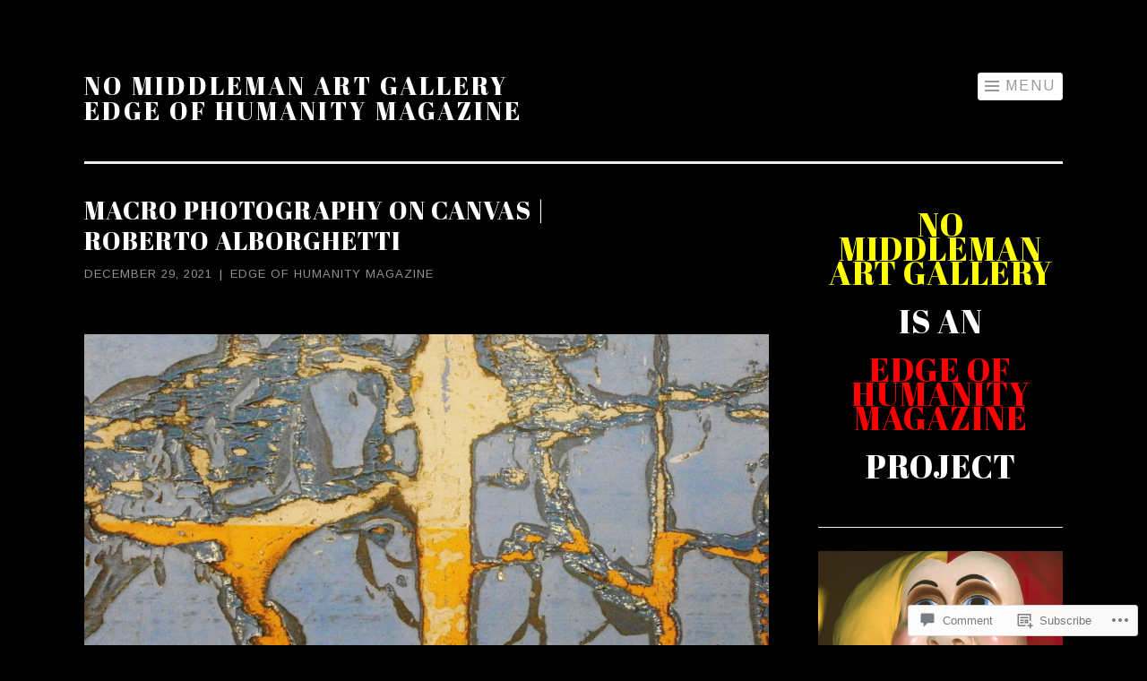

--- FILE ---
content_type: text/html; charset=UTF-8
request_url: https://gallery.edgeofhumanity.com/2021/12/29/macro-photography-on-canvas-roberto-alborghetti/
body_size: 37707
content:
<!DOCTYPE html>
<html lang="en">
<head>
<meta charset="UTF-8">
<meta name="viewport" content="width=device-width, initial-scale=1">
<link rel="profile" href="http://gmpg.org/xfn/11">
<link rel="pingback" href="https://gallery.edgeofhumanity.com/xmlrpc.php">

<title>Macro Photography on Canvas | Roberto Alborghetti &#8211; NO MIDDLEMAN ART GALLERY Edge of Humanity Magazine</title>
<script type="text/javascript">
  WebFontConfig = {"google":{"families":["Abril+Fatface:r:latin,latin-ext","Arimo:r,i,b,bi:latin,latin-ext"]},"api_url":"https:\/\/fonts-api.wp.com\/css"};
  (function() {
    var wf = document.createElement('script');
    wf.src = '/wp-content/plugins/custom-fonts/js/webfont.js';
    wf.type = 'text/javascript';
    wf.async = 'true';
    var s = document.getElementsByTagName('script')[0];
    s.parentNode.insertBefore(wf, s);
	})();
</script><style id="jetpack-custom-fonts-css">.wf-active body{font-family:"Arimo",sans-serif}.wf-active button, .wf-active input[type="button"], .wf-active input[type="reset"], .wf-active input[type="submit"]{font-family:"Arimo",sans-serif}.wf-active h1, .wf-active h2, .wf-active h3, .wf-active h4, .wf-active h5, .wf-active h6{font-family:"Abril Fatface",sans-serif;font-style:normal;font-weight:400}.wf-active h1{font-weight:400;font-style:normal}.wf-active h2{font-weight:400;font-style:normal}.wf-active h3{font-weight:400;font-style:normal}.wf-active h4{font-weight:400;font-style:normal}.wf-active h5{font-weight:400;font-style:normal}.wf-active h6{font-weight:400;font-style:normal}.wf-active .site-title{font-style:normal;font-weight:400}.wf-active .entry-title, .wf-active .portfolio-entry-title{font-style:normal;font-weight:400}.wf-active .page-title{font-style:normal;font-weight:400}.wf-active .page-template-portfolio-page-php .portfolio-entry-title, .wf-active .page-template-portfolio-page-php .entry-title, .wf-active .project-navigation-wrapper .portfolio-entry-title, .wf-active .project-navigation-wrapper .entry-title, .wf-active .page-template-portfolio-template-php .portfolio-entry-title, .wf-active .page-template-portfolio-template-php .entry-title, .wf-active body[class*="jetpack-portfolio"].archive .portfolio-entry-title, .wf-active body[class*="jetpack-portfolio"].archive .entry-title{font-style:normal;font-weight:400}.wf-active .format-link .entry-title a:after{font-style:normal;font-weight:400}.wf-active .comment-reply-title, .wf-active .comments-title{font-style:normal;font-weight:400}.wf-active .widget-title{font-weight:400;font-style:normal}.wf-active .flexslider .entry-title{font-style:normal;font-weight:400}</style>
<meta name='robots' content='max-image-preview:large' />

<!-- Async WordPress.com Remote Login -->
<script id="wpcom_remote_login_js">
var wpcom_remote_login_extra_auth = '';
function wpcom_remote_login_remove_dom_node_id( element_id ) {
	var dom_node = document.getElementById( element_id );
	if ( dom_node ) { dom_node.parentNode.removeChild( dom_node ); }
}
function wpcom_remote_login_remove_dom_node_classes( class_name ) {
	var dom_nodes = document.querySelectorAll( '.' + class_name );
	for ( var i = 0; i < dom_nodes.length; i++ ) {
		dom_nodes[ i ].parentNode.removeChild( dom_nodes[ i ] );
	}
}
function wpcom_remote_login_final_cleanup() {
	wpcom_remote_login_remove_dom_node_classes( "wpcom_remote_login_msg" );
	wpcom_remote_login_remove_dom_node_id( "wpcom_remote_login_key" );
	wpcom_remote_login_remove_dom_node_id( "wpcom_remote_login_validate" );
	wpcom_remote_login_remove_dom_node_id( "wpcom_remote_login_js" );
	wpcom_remote_login_remove_dom_node_id( "wpcom_request_access_iframe" );
	wpcom_remote_login_remove_dom_node_id( "wpcom_request_access_styles" );
}

// Watch for messages back from the remote login
window.addEventListener( "message", function( e ) {
	if ( e.origin === "https://r-login.wordpress.com" ) {
		var data = {};
		try {
			data = JSON.parse( e.data );
		} catch( e ) {
			wpcom_remote_login_final_cleanup();
			return;
		}

		if ( data.msg === 'LOGIN' ) {
			// Clean up the login check iframe
			wpcom_remote_login_remove_dom_node_id( "wpcom_remote_login_key" );

			var id_regex = new RegExp( /^[0-9]+$/ );
			var token_regex = new RegExp( /^.*|.*|.*$/ );
			if (
				token_regex.test( data.token )
				&& id_regex.test( data.wpcomid )
			) {
				// We have everything we need to ask for a login
				var script = document.createElement( "script" );
				script.setAttribute( "id", "wpcom_remote_login_validate" );
				script.src = '/remote-login.php?wpcom_remote_login=validate'
					+ '&wpcomid=' + data.wpcomid
					+ '&token=' + encodeURIComponent( data.token )
					+ '&host=' + window.location.protocol
					+ '//' + window.location.hostname
					+ '&postid=6140'
					+ '&is_singular=1';
				document.body.appendChild( script );
			}

			return;
		}

		// Safari ITP, not logged in, so redirect
		if ( data.msg === 'LOGIN-REDIRECT' ) {
			window.location = 'https://wordpress.com/log-in?redirect_to=' + window.location.href;
			return;
		}

		// Safari ITP, storage access failed, remove the request
		if ( data.msg === 'LOGIN-REMOVE' ) {
			var css_zap = 'html { -webkit-transition: margin-top 1s; transition: margin-top 1s; } /* 9001 */ html { margin-top: 0 !important; } * html body { margin-top: 0 !important; } @media screen and ( max-width: 782px ) { html { margin-top: 0 !important; } * html body { margin-top: 0 !important; } }';
			var style_zap = document.createElement( 'style' );
			style_zap.type = 'text/css';
			style_zap.appendChild( document.createTextNode( css_zap ) );
			document.body.appendChild( style_zap );

			var e = document.getElementById( 'wpcom_request_access_iframe' );
			e.parentNode.removeChild( e );

			document.cookie = 'wordpress_com_login_access=denied; path=/; max-age=31536000';

			return;
		}

		// Safari ITP
		if ( data.msg === 'REQUEST_ACCESS' ) {
			console.log( 'request access: safari' );

			// Check ITP iframe enable/disable knob
			if ( wpcom_remote_login_extra_auth !== 'safari_itp_iframe' ) {
				return;
			}

			// If we are in a "private window" there is no ITP.
			var private_window = false;
			try {
				var opendb = window.openDatabase( null, null, null, null );
			} catch( e ) {
				private_window = true;
			}

			if ( private_window ) {
				console.log( 'private window' );
				return;
			}

			var iframe = document.createElement( 'iframe' );
			iframe.id = 'wpcom_request_access_iframe';
			iframe.setAttribute( 'scrolling', 'no' );
			iframe.setAttribute( 'sandbox', 'allow-storage-access-by-user-activation allow-scripts allow-same-origin allow-top-navigation-by-user-activation' );
			iframe.src = 'https://r-login.wordpress.com/remote-login.php?wpcom_remote_login=request_access&origin=' + encodeURIComponent( data.origin ) + '&wpcomid=' + encodeURIComponent( data.wpcomid );

			var css = 'html { -webkit-transition: margin-top 1s; transition: margin-top 1s; } /* 9001 */ html { margin-top: 46px !important; } * html body { margin-top: 46px !important; } @media screen and ( max-width: 660px ) { html { margin-top: 71px !important; } * html body { margin-top: 71px !important; } #wpcom_request_access_iframe { display: block; height: 71px !important; } } #wpcom_request_access_iframe { border: 0px; height: 46px; position: fixed; top: 0; left: 0; width: 100%; min-width: 100%; z-index: 99999; background: #23282d; } ';

			var style = document.createElement( 'style' );
			style.type = 'text/css';
			style.id = 'wpcom_request_access_styles';
			style.appendChild( document.createTextNode( css ) );
			document.body.appendChild( style );

			document.body.appendChild( iframe );
		}

		if ( data.msg === 'DONE' ) {
			wpcom_remote_login_final_cleanup();
		}
	}
}, false );

// Inject the remote login iframe after the page has had a chance to load
// more critical resources
window.addEventListener( "DOMContentLoaded", function( e ) {
	var iframe = document.createElement( "iframe" );
	iframe.style.display = "none";
	iframe.setAttribute( "scrolling", "no" );
	iframe.setAttribute( "id", "wpcom_remote_login_key" );
	iframe.src = "https://r-login.wordpress.com/remote-login.php"
		+ "?wpcom_remote_login=key"
		+ "&origin=aHR0cHM6Ly9nYWxsZXJ5LmVkZ2VvZmh1bWFuaXR5LmNvbQ%3D%3D"
		+ "&wpcomid=175842918"
		+ "&time=" + Math.floor( Date.now() / 1000 );
	document.body.appendChild( iframe );
}, false );
</script>
<link rel='dns-prefetch' href='//s0.wp.com' />
<link rel='dns-prefetch' href='//widgets.wp.com' />
<link rel="alternate" type="application/rss+xml" title="NO MIDDLEMAN ART GALLERY Edge of Humanity Magazine &raquo; Feed" href="https://gallery.edgeofhumanity.com/feed/" />
<link rel="alternate" type="application/rss+xml" title="NO MIDDLEMAN ART GALLERY Edge of Humanity Magazine &raquo; Comments Feed" href="https://gallery.edgeofhumanity.com/comments/feed/" />
<link rel="alternate" type="application/rss+xml" title="NO MIDDLEMAN ART GALLERY Edge of Humanity Magazine &raquo; Macro Photography on Canvas | Roberto&nbsp;Alborghetti Comments Feed" href="https://gallery.edgeofhumanity.com/2021/12/29/macro-photography-on-canvas-roberto-alborghetti/feed/" />
	<script type="text/javascript">
		/* <![CDATA[ */
		function addLoadEvent(func) {
			var oldonload = window.onload;
			if (typeof window.onload != 'function') {
				window.onload = func;
			} else {
				window.onload = function () {
					oldonload();
					func();
				}
			}
		}
		/* ]]> */
	</script>
	<link crossorigin='anonymous' rel='stylesheet' id='all-css-0-1' href='/_static/??-eJxtzEkKgDAQRNELGZs4EDfiWUJsxMzYHby+RARB3BQ8KD6cWZgUGSNDKCL7su2RwCJnbdxjCCnVWYtHggO9ZlxFTsQftYaogf+k3x2+4Vv1voRZqrHvpkHJwV5glDTa&cssminify=yes' type='text/css' media='all' />
<style id='wp-emoji-styles-inline-css'>

	img.wp-smiley, img.emoji {
		display: inline !important;
		border: none !important;
		box-shadow: none !important;
		height: 1em !important;
		width: 1em !important;
		margin: 0 0.07em !important;
		vertical-align: -0.1em !important;
		background: none !important;
		padding: 0 !important;
	}
/*# sourceURL=wp-emoji-styles-inline-css */
</style>
<link crossorigin='anonymous' rel='stylesheet' id='all-css-2-1' href='/wp-content/plugins/gutenberg-core/v22.2.0/build/styles/block-library/style.css?m=1764855221i&cssminify=yes' type='text/css' media='all' />
<style id='wp-block-library-inline-css'>
.has-text-align-justify {
	text-align:justify;
}
.has-text-align-justify{text-align:justify;}

/*# sourceURL=wp-block-library-inline-css */
</style><style id='wp-block-embed-inline-css'>
.wp-block-embed.alignleft,.wp-block-embed.alignright,.wp-block[data-align=left]>[data-type="core/embed"],.wp-block[data-align=right]>[data-type="core/embed"]{max-width:360px;width:100%}.wp-block-embed.alignleft .wp-block-embed__wrapper,.wp-block-embed.alignright .wp-block-embed__wrapper,.wp-block[data-align=left]>[data-type="core/embed"] .wp-block-embed__wrapper,.wp-block[data-align=right]>[data-type="core/embed"] .wp-block-embed__wrapper{min-width:280px}.wp-block-cover .wp-block-embed{min-height:240px;min-width:320px}.wp-block-group.is-layout-flex .wp-block-embed{flex:1 1 0%;min-width:0}.wp-block-embed{overflow-wrap:break-word}.wp-block-embed :where(figcaption){margin-bottom:1em;margin-top:.5em}.wp-block-embed iframe{max-width:100%}.wp-block-embed__wrapper{position:relative}.wp-embed-responsive .wp-has-aspect-ratio .wp-block-embed__wrapper:before{content:"";display:block;padding-top:50%}.wp-embed-responsive .wp-has-aspect-ratio iframe{bottom:0;height:100%;left:0;position:absolute;right:0;top:0;width:100%}.wp-embed-responsive .wp-embed-aspect-21-9 .wp-block-embed__wrapper:before{padding-top:42.85%}.wp-embed-responsive .wp-embed-aspect-18-9 .wp-block-embed__wrapper:before{padding-top:50%}.wp-embed-responsive .wp-embed-aspect-16-9 .wp-block-embed__wrapper:before{padding-top:56.25%}.wp-embed-responsive .wp-embed-aspect-4-3 .wp-block-embed__wrapper:before{padding-top:75%}.wp-embed-responsive .wp-embed-aspect-1-1 .wp-block-embed__wrapper:before{padding-top:100%}.wp-embed-responsive .wp-embed-aspect-9-16 .wp-block-embed__wrapper:before{padding-top:177.77%}.wp-embed-responsive .wp-embed-aspect-1-2 .wp-block-embed__wrapper:before{padding-top:200%}
/*# sourceURL=/wp-content/plugins/gutenberg-core/v22.2.0/build/styles/block-library/embed/style.css */
</style>
<style id='wp-block-paragraph-inline-css'>
.is-small-text{font-size:.875em}.is-regular-text{font-size:1em}.is-large-text{font-size:2.25em}.is-larger-text{font-size:3em}.has-drop-cap:not(:focus):first-letter{float:left;font-size:8.4em;font-style:normal;font-weight:100;line-height:.68;margin:.05em .1em 0 0;text-transform:uppercase}body.rtl .has-drop-cap:not(:focus):first-letter{float:none;margin-left:.1em}p.has-drop-cap.has-background{overflow:hidden}:root :where(p.has-background){padding:1.25em 2.375em}:where(p.has-text-color:not(.has-link-color)) a{color:inherit}p.has-text-align-left[style*="writing-mode:vertical-lr"],p.has-text-align-right[style*="writing-mode:vertical-rl"]{rotate:180deg}
/*# sourceURL=/wp-content/plugins/gutenberg-core/v22.2.0/build/styles/block-library/paragraph/style.css */
</style>
<style id='global-styles-inline-css'>
:root{--wp--preset--aspect-ratio--square: 1;--wp--preset--aspect-ratio--4-3: 4/3;--wp--preset--aspect-ratio--3-4: 3/4;--wp--preset--aspect-ratio--3-2: 3/2;--wp--preset--aspect-ratio--2-3: 2/3;--wp--preset--aspect-ratio--16-9: 16/9;--wp--preset--aspect-ratio--9-16: 9/16;--wp--preset--color--black: #000000;--wp--preset--color--cyan-bluish-gray: #abb8c3;--wp--preset--color--white: #fff;--wp--preset--color--pale-pink: #f78da7;--wp--preset--color--vivid-red: #cf2e2e;--wp--preset--color--luminous-vivid-orange: #ff6900;--wp--preset--color--luminous-vivid-amber: #fcb900;--wp--preset--color--light-green-cyan: #7bdcb5;--wp--preset--color--vivid-green-cyan: #00d084;--wp--preset--color--pale-cyan-blue: #8ed1fc;--wp--preset--color--vivid-cyan-blue: #0693e3;--wp--preset--color--vivid-purple: #9b51e0;--wp--preset--color--orange: #f68060;--wp--preset--color--dark-gray: #333;--wp--preset--color--medium-gray: #999;--wp--preset--color--light-gray: #eee;--wp--preset--gradient--vivid-cyan-blue-to-vivid-purple: linear-gradient(135deg,rgb(6,147,227) 0%,rgb(155,81,224) 100%);--wp--preset--gradient--light-green-cyan-to-vivid-green-cyan: linear-gradient(135deg,rgb(122,220,180) 0%,rgb(0,208,130) 100%);--wp--preset--gradient--luminous-vivid-amber-to-luminous-vivid-orange: linear-gradient(135deg,rgb(252,185,0) 0%,rgb(255,105,0) 100%);--wp--preset--gradient--luminous-vivid-orange-to-vivid-red: linear-gradient(135deg,rgb(255,105,0) 0%,rgb(207,46,46) 100%);--wp--preset--gradient--very-light-gray-to-cyan-bluish-gray: linear-gradient(135deg,rgb(238,238,238) 0%,rgb(169,184,195) 100%);--wp--preset--gradient--cool-to-warm-spectrum: linear-gradient(135deg,rgb(74,234,220) 0%,rgb(151,120,209) 20%,rgb(207,42,186) 40%,rgb(238,44,130) 60%,rgb(251,105,98) 80%,rgb(254,248,76) 100%);--wp--preset--gradient--blush-light-purple: linear-gradient(135deg,rgb(255,206,236) 0%,rgb(152,150,240) 100%);--wp--preset--gradient--blush-bordeaux: linear-gradient(135deg,rgb(254,205,165) 0%,rgb(254,45,45) 50%,rgb(107,0,62) 100%);--wp--preset--gradient--luminous-dusk: linear-gradient(135deg,rgb(255,203,112) 0%,rgb(199,81,192) 50%,rgb(65,88,208) 100%);--wp--preset--gradient--pale-ocean: linear-gradient(135deg,rgb(255,245,203) 0%,rgb(182,227,212) 50%,rgb(51,167,181) 100%);--wp--preset--gradient--electric-grass: linear-gradient(135deg,rgb(202,248,128) 0%,rgb(113,206,126) 100%);--wp--preset--gradient--midnight: linear-gradient(135deg,rgb(2,3,129) 0%,rgb(40,116,252) 100%);--wp--preset--font-size--small: 13px;--wp--preset--font-size--medium: 20px;--wp--preset--font-size--large: 36px;--wp--preset--font-size--x-large: 42px;--wp--preset--font-family--albert-sans: 'Albert Sans', sans-serif;--wp--preset--font-family--alegreya: Alegreya, serif;--wp--preset--font-family--arvo: Arvo, serif;--wp--preset--font-family--bodoni-moda: 'Bodoni Moda', serif;--wp--preset--font-family--bricolage-grotesque: 'Bricolage Grotesque', sans-serif;--wp--preset--font-family--cabin: Cabin, sans-serif;--wp--preset--font-family--chivo: Chivo, sans-serif;--wp--preset--font-family--commissioner: Commissioner, sans-serif;--wp--preset--font-family--cormorant: Cormorant, serif;--wp--preset--font-family--courier-prime: 'Courier Prime', monospace;--wp--preset--font-family--crimson-pro: 'Crimson Pro', serif;--wp--preset--font-family--dm-mono: 'DM Mono', monospace;--wp--preset--font-family--dm-sans: 'DM Sans', sans-serif;--wp--preset--font-family--dm-serif-display: 'DM Serif Display', serif;--wp--preset--font-family--domine: Domine, serif;--wp--preset--font-family--eb-garamond: 'EB Garamond', serif;--wp--preset--font-family--epilogue: Epilogue, sans-serif;--wp--preset--font-family--fahkwang: Fahkwang, sans-serif;--wp--preset--font-family--figtree: Figtree, sans-serif;--wp--preset--font-family--fira-sans: 'Fira Sans', sans-serif;--wp--preset--font-family--fjalla-one: 'Fjalla One', sans-serif;--wp--preset--font-family--fraunces: Fraunces, serif;--wp--preset--font-family--gabarito: Gabarito, system-ui;--wp--preset--font-family--ibm-plex-mono: 'IBM Plex Mono', monospace;--wp--preset--font-family--ibm-plex-sans: 'IBM Plex Sans', sans-serif;--wp--preset--font-family--ibarra-real-nova: 'Ibarra Real Nova', serif;--wp--preset--font-family--instrument-serif: 'Instrument Serif', serif;--wp--preset--font-family--inter: Inter, sans-serif;--wp--preset--font-family--josefin-sans: 'Josefin Sans', sans-serif;--wp--preset--font-family--jost: Jost, sans-serif;--wp--preset--font-family--libre-baskerville: 'Libre Baskerville', serif;--wp--preset--font-family--libre-franklin: 'Libre Franklin', sans-serif;--wp--preset--font-family--literata: Literata, serif;--wp--preset--font-family--lora: Lora, serif;--wp--preset--font-family--merriweather: Merriweather, serif;--wp--preset--font-family--montserrat: Montserrat, sans-serif;--wp--preset--font-family--newsreader: Newsreader, serif;--wp--preset--font-family--noto-sans-mono: 'Noto Sans Mono', sans-serif;--wp--preset--font-family--nunito: Nunito, sans-serif;--wp--preset--font-family--open-sans: 'Open Sans', sans-serif;--wp--preset--font-family--overpass: Overpass, sans-serif;--wp--preset--font-family--pt-serif: 'PT Serif', serif;--wp--preset--font-family--petrona: Petrona, serif;--wp--preset--font-family--piazzolla: Piazzolla, serif;--wp--preset--font-family--playfair-display: 'Playfair Display', serif;--wp--preset--font-family--plus-jakarta-sans: 'Plus Jakarta Sans', sans-serif;--wp--preset--font-family--poppins: Poppins, sans-serif;--wp--preset--font-family--raleway: Raleway, sans-serif;--wp--preset--font-family--roboto: Roboto, sans-serif;--wp--preset--font-family--roboto-slab: 'Roboto Slab', serif;--wp--preset--font-family--rubik: Rubik, sans-serif;--wp--preset--font-family--rufina: Rufina, serif;--wp--preset--font-family--sora: Sora, sans-serif;--wp--preset--font-family--source-sans-3: 'Source Sans 3', sans-serif;--wp--preset--font-family--source-serif-4: 'Source Serif 4', serif;--wp--preset--font-family--space-mono: 'Space Mono', monospace;--wp--preset--font-family--syne: Syne, sans-serif;--wp--preset--font-family--texturina: Texturina, serif;--wp--preset--font-family--urbanist: Urbanist, sans-serif;--wp--preset--font-family--work-sans: 'Work Sans', sans-serif;--wp--preset--spacing--20: 0.44rem;--wp--preset--spacing--30: 0.67rem;--wp--preset--spacing--40: 1rem;--wp--preset--spacing--50: 1.5rem;--wp--preset--spacing--60: 2.25rem;--wp--preset--spacing--70: 3.38rem;--wp--preset--spacing--80: 5.06rem;--wp--preset--shadow--natural: 6px 6px 9px rgba(0, 0, 0, 0.2);--wp--preset--shadow--deep: 12px 12px 50px rgba(0, 0, 0, 0.4);--wp--preset--shadow--sharp: 6px 6px 0px rgba(0, 0, 0, 0.2);--wp--preset--shadow--outlined: 6px 6px 0px -3px rgb(255, 255, 255), 6px 6px rgb(0, 0, 0);--wp--preset--shadow--crisp: 6px 6px 0px rgb(0, 0, 0);}:where(.is-layout-flex){gap: 0.5em;}:where(.is-layout-grid){gap: 0.5em;}body .is-layout-flex{display: flex;}.is-layout-flex{flex-wrap: wrap;align-items: center;}.is-layout-flex > :is(*, div){margin: 0;}body .is-layout-grid{display: grid;}.is-layout-grid > :is(*, div){margin: 0;}:where(.wp-block-columns.is-layout-flex){gap: 2em;}:where(.wp-block-columns.is-layout-grid){gap: 2em;}:where(.wp-block-post-template.is-layout-flex){gap: 1.25em;}:where(.wp-block-post-template.is-layout-grid){gap: 1.25em;}.has-black-color{color: var(--wp--preset--color--black) !important;}.has-cyan-bluish-gray-color{color: var(--wp--preset--color--cyan-bluish-gray) !important;}.has-white-color{color: var(--wp--preset--color--white) !important;}.has-pale-pink-color{color: var(--wp--preset--color--pale-pink) !important;}.has-vivid-red-color{color: var(--wp--preset--color--vivid-red) !important;}.has-luminous-vivid-orange-color{color: var(--wp--preset--color--luminous-vivid-orange) !important;}.has-luminous-vivid-amber-color{color: var(--wp--preset--color--luminous-vivid-amber) !important;}.has-light-green-cyan-color{color: var(--wp--preset--color--light-green-cyan) !important;}.has-vivid-green-cyan-color{color: var(--wp--preset--color--vivid-green-cyan) !important;}.has-pale-cyan-blue-color{color: var(--wp--preset--color--pale-cyan-blue) !important;}.has-vivid-cyan-blue-color{color: var(--wp--preset--color--vivid-cyan-blue) !important;}.has-vivid-purple-color{color: var(--wp--preset--color--vivid-purple) !important;}.has-black-background-color{background-color: var(--wp--preset--color--black) !important;}.has-cyan-bluish-gray-background-color{background-color: var(--wp--preset--color--cyan-bluish-gray) !important;}.has-white-background-color{background-color: var(--wp--preset--color--white) !important;}.has-pale-pink-background-color{background-color: var(--wp--preset--color--pale-pink) !important;}.has-vivid-red-background-color{background-color: var(--wp--preset--color--vivid-red) !important;}.has-luminous-vivid-orange-background-color{background-color: var(--wp--preset--color--luminous-vivid-orange) !important;}.has-luminous-vivid-amber-background-color{background-color: var(--wp--preset--color--luminous-vivid-amber) !important;}.has-light-green-cyan-background-color{background-color: var(--wp--preset--color--light-green-cyan) !important;}.has-vivid-green-cyan-background-color{background-color: var(--wp--preset--color--vivid-green-cyan) !important;}.has-pale-cyan-blue-background-color{background-color: var(--wp--preset--color--pale-cyan-blue) !important;}.has-vivid-cyan-blue-background-color{background-color: var(--wp--preset--color--vivid-cyan-blue) !important;}.has-vivid-purple-background-color{background-color: var(--wp--preset--color--vivid-purple) !important;}.has-black-border-color{border-color: var(--wp--preset--color--black) !important;}.has-cyan-bluish-gray-border-color{border-color: var(--wp--preset--color--cyan-bluish-gray) !important;}.has-white-border-color{border-color: var(--wp--preset--color--white) !important;}.has-pale-pink-border-color{border-color: var(--wp--preset--color--pale-pink) !important;}.has-vivid-red-border-color{border-color: var(--wp--preset--color--vivid-red) !important;}.has-luminous-vivid-orange-border-color{border-color: var(--wp--preset--color--luminous-vivid-orange) !important;}.has-luminous-vivid-amber-border-color{border-color: var(--wp--preset--color--luminous-vivid-amber) !important;}.has-light-green-cyan-border-color{border-color: var(--wp--preset--color--light-green-cyan) !important;}.has-vivid-green-cyan-border-color{border-color: var(--wp--preset--color--vivid-green-cyan) !important;}.has-pale-cyan-blue-border-color{border-color: var(--wp--preset--color--pale-cyan-blue) !important;}.has-vivid-cyan-blue-border-color{border-color: var(--wp--preset--color--vivid-cyan-blue) !important;}.has-vivid-purple-border-color{border-color: var(--wp--preset--color--vivid-purple) !important;}.has-vivid-cyan-blue-to-vivid-purple-gradient-background{background: var(--wp--preset--gradient--vivid-cyan-blue-to-vivid-purple) !important;}.has-light-green-cyan-to-vivid-green-cyan-gradient-background{background: var(--wp--preset--gradient--light-green-cyan-to-vivid-green-cyan) !important;}.has-luminous-vivid-amber-to-luminous-vivid-orange-gradient-background{background: var(--wp--preset--gradient--luminous-vivid-amber-to-luminous-vivid-orange) !important;}.has-luminous-vivid-orange-to-vivid-red-gradient-background{background: var(--wp--preset--gradient--luminous-vivid-orange-to-vivid-red) !important;}.has-very-light-gray-to-cyan-bluish-gray-gradient-background{background: var(--wp--preset--gradient--very-light-gray-to-cyan-bluish-gray) !important;}.has-cool-to-warm-spectrum-gradient-background{background: var(--wp--preset--gradient--cool-to-warm-spectrum) !important;}.has-blush-light-purple-gradient-background{background: var(--wp--preset--gradient--blush-light-purple) !important;}.has-blush-bordeaux-gradient-background{background: var(--wp--preset--gradient--blush-bordeaux) !important;}.has-luminous-dusk-gradient-background{background: var(--wp--preset--gradient--luminous-dusk) !important;}.has-pale-ocean-gradient-background{background: var(--wp--preset--gradient--pale-ocean) !important;}.has-electric-grass-gradient-background{background: var(--wp--preset--gradient--electric-grass) !important;}.has-midnight-gradient-background{background: var(--wp--preset--gradient--midnight) !important;}.has-small-font-size{font-size: var(--wp--preset--font-size--small) !important;}.has-medium-font-size{font-size: var(--wp--preset--font-size--medium) !important;}.has-large-font-size{font-size: var(--wp--preset--font-size--large) !important;}.has-x-large-font-size{font-size: var(--wp--preset--font-size--x-large) !important;}.has-albert-sans-font-family{font-family: var(--wp--preset--font-family--albert-sans) !important;}.has-alegreya-font-family{font-family: var(--wp--preset--font-family--alegreya) !important;}.has-arvo-font-family{font-family: var(--wp--preset--font-family--arvo) !important;}.has-bodoni-moda-font-family{font-family: var(--wp--preset--font-family--bodoni-moda) !important;}.has-bricolage-grotesque-font-family{font-family: var(--wp--preset--font-family--bricolage-grotesque) !important;}.has-cabin-font-family{font-family: var(--wp--preset--font-family--cabin) !important;}.has-chivo-font-family{font-family: var(--wp--preset--font-family--chivo) !important;}.has-commissioner-font-family{font-family: var(--wp--preset--font-family--commissioner) !important;}.has-cormorant-font-family{font-family: var(--wp--preset--font-family--cormorant) !important;}.has-courier-prime-font-family{font-family: var(--wp--preset--font-family--courier-prime) !important;}.has-crimson-pro-font-family{font-family: var(--wp--preset--font-family--crimson-pro) !important;}.has-dm-mono-font-family{font-family: var(--wp--preset--font-family--dm-mono) !important;}.has-dm-sans-font-family{font-family: var(--wp--preset--font-family--dm-sans) !important;}.has-dm-serif-display-font-family{font-family: var(--wp--preset--font-family--dm-serif-display) !important;}.has-domine-font-family{font-family: var(--wp--preset--font-family--domine) !important;}.has-eb-garamond-font-family{font-family: var(--wp--preset--font-family--eb-garamond) !important;}.has-epilogue-font-family{font-family: var(--wp--preset--font-family--epilogue) !important;}.has-fahkwang-font-family{font-family: var(--wp--preset--font-family--fahkwang) !important;}.has-figtree-font-family{font-family: var(--wp--preset--font-family--figtree) !important;}.has-fira-sans-font-family{font-family: var(--wp--preset--font-family--fira-sans) !important;}.has-fjalla-one-font-family{font-family: var(--wp--preset--font-family--fjalla-one) !important;}.has-fraunces-font-family{font-family: var(--wp--preset--font-family--fraunces) !important;}.has-gabarito-font-family{font-family: var(--wp--preset--font-family--gabarito) !important;}.has-ibm-plex-mono-font-family{font-family: var(--wp--preset--font-family--ibm-plex-mono) !important;}.has-ibm-plex-sans-font-family{font-family: var(--wp--preset--font-family--ibm-plex-sans) !important;}.has-ibarra-real-nova-font-family{font-family: var(--wp--preset--font-family--ibarra-real-nova) !important;}.has-instrument-serif-font-family{font-family: var(--wp--preset--font-family--instrument-serif) !important;}.has-inter-font-family{font-family: var(--wp--preset--font-family--inter) !important;}.has-josefin-sans-font-family{font-family: var(--wp--preset--font-family--josefin-sans) !important;}.has-jost-font-family{font-family: var(--wp--preset--font-family--jost) !important;}.has-libre-baskerville-font-family{font-family: var(--wp--preset--font-family--libre-baskerville) !important;}.has-libre-franklin-font-family{font-family: var(--wp--preset--font-family--libre-franklin) !important;}.has-literata-font-family{font-family: var(--wp--preset--font-family--literata) !important;}.has-lora-font-family{font-family: var(--wp--preset--font-family--lora) !important;}.has-merriweather-font-family{font-family: var(--wp--preset--font-family--merriweather) !important;}.has-montserrat-font-family{font-family: var(--wp--preset--font-family--montserrat) !important;}.has-newsreader-font-family{font-family: var(--wp--preset--font-family--newsreader) !important;}.has-noto-sans-mono-font-family{font-family: var(--wp--preset--font-family--noto-sans-mono) !important;}.has-nunito-font-family{font-family: var(--wp--preset--font-family--nunito) !important;}.has-open-sans-font-family{font-family: var(--wp--preset--font-family--open-sans) !important;}.has-overpass-font-family{font-family: var(--wp--preset--font-family--overpass) !important;}.has-pt-serif-font-family{font-family: var(--wp--preset--font-family--pt-serif) !important;}.has-petrona-font-family{font-family: var(--wp--preset--font-family--petrona) !important;}.has-piazzolla-font-family{font-family: var(--wp--preset--font-family--piazzolla) !important;}.has-playfair-display-font-family{font-family: var(--wp--preset--font-family--playfair-display) !important;}.has-plus-jakarta-sans-font-family{font-family: var(--wp--preset--font-family--plus-jakarta-sans) !important;}.has-poppins-font-family{font-family: var(--wp--preset--font-family--poppins) !important;}.has-raleway-font-family{font-family: var(--wp--preset--font-family--raleway) !important;}.has-roboto-font-family{font-family: var(--wp--preset--font-family--roboto) !important;}.has-roboto-slab-font-family{font-family: var(--wp--preset--font-family--roboto-slab) !important;}.has-rubik-font-family{font-family: var(--wp--preset--font-family--rubik) !important;}.has-rufina-font-family{font-family: var(--wp--preset--font-family--rufina) !important;}.has-sora-font-family{font-family: var(--wp--preset--font-family--sora) !important;}.has-source-sans-3-font-family{font-family: var(--wp--preset--font-family--source-sans-3) !important;}.has-source-serif-4-font-family{font-family: var(--wp--preset--font-family--source-serif-4) !important;}.has-space-mono-font-family{font-family: var(--wp--preset--font-family--space-mono) !important;}.has-syne-font-family{font-family: var(--wp--preset--font-family--syne) !important;}.has-texturina-font-family{font-family: var(--wp--preset--font-family--texturina) !important;}.has-urbanist-font-family{font-family: var(--wp--preset--font-family--urbanist) !important;}.has-work-sans-font-family{font-family: var(--wp--preset--font-family--work-sans) !important;}
/*# sourceURL=global-styles-inline-css */
</style>

<style id='classic-theme-styles-inline-css'>
/*! This file is auto-generated */
.wp-block-button__link{color:#fff;background-color:#32373c;border-radius:9999px;box-shadow:none;text-decoration:none;padding:calc(.667em + 2px) calc(1.333em + 2px);font-size:1.125em}.wp-block-file__button{background:#32373c;color:#fff;text-decoration:none}
/*# sourceURL=/wp-includes/css/classic-themes.min.css */
</style>
<link crossorigin='anonymous' rel='stylesheet' id='all-css-4-1' href='/_static/??-eJx9j9sOwjAIhl/[base64]&cssminify=yes' type='text/css' media='all' />
<link rel='stylesheet' id='verbum-gutenberg-css-css' href='https://widgets.wp.com/verbum-block-editor/block-editor.css?ver=1738686361' media='all' />
<link crossorigin='anonymous' rel='stylesheet' id='all-css-6-1' href='/_static/??-eJyNj90KwjAMhV/IGqaTeSM+imwhdl1/WVKGb283BAWleHcOnC98gSUpjEEoCMhInhhSHoAtCY7A8nC0R+YdVHdlAYOLaPlr7LNKLmsTGCaS1KN9dfAxBriZgKAp0GwKwb/jHwbrmc1WLQmjr2nMVFR1iXrzftcapCmq8mAvpkh/FnV3vZlX9OovTXc6Hs5t17TTE3nkgS8=&cssminify=yes' type='text/css' media='all' />
<link crossorigin='anonymous' rel='stylesheet' id='print-css-7-1' href='/wp-content/mu-plugins/global-print/global-print.css?m=1465851035i&cssminify=yes' type='text/css' media='print' />
<style id='jetpack-global-styles-frontend-style-inline-css'>
:root { --font-headings: unset; --font-base: unset; --font-headings-default: -apple-system,BlinkMacSystemFont,"Segoe UI",Roboto,Oxygen-Sans,Ubuntu,Cantarell,"Helvetica Neue",sans-serif; --font-base-default: -apple-system,BlinkMacSystemFont,"Segoe UI",Roboto,Oxygen-Sans,Ubuntu,Cantarell,"Helvetica Neue",sans-serif;}
/*# sourceURL=jetpack-global-styles-frontend-style-inline-css */
</style>
<link crossorigin='anonymous' rel='stylesheet' id='all-css-10-1' href='/_static/??-eJyNjcEKwjAQRH/IuFRT6kX8FNkmS5K6yQY3Qfx7bfEiXrwM82B4A49qnJRGpUHupnIPqSgs1Cq624chi6zhO5OCRryTR++fW00l7J3qDv43XVNxoOISsmEJol/wY2uR8vs3WggsM/I6uOTzMI3Hw8lOg11eUT1JKA==&cssminify=yes' type='text/css' media='all' />
<script type="text/javascript" id="jetpack_related-posts-js-extra">
/* <![CDATA[ */
var related_posts_js_options = {"post_heading":"h4"};
//# sourceURL=jetpack_related-posts-js-extra
/* ]]> */
</script>
<script type="text/javascript" id="wpcom-actionbar-placeholder-js-extra">
/* <![CDATA[ */
var actionbardata = {"siteID":"175842918","postID":"6140","siteURL":"https://gallery.edgeofhumanity.com","xhrURL":"https://gallery.edgeofhumanity.com/wp-admin/admin-ajax.php","nonce":"8d63a61e57","isLoggedIn":"","statusMessage":"","subsEmailDefault":"instantly","proxyScriptUrl":"https://s0.wp.com/wp-content/js/wpcom-proxy-request.js?m=1513050504i&amp;ver=20211021","shortlink":"https://wp.me/pbTOM6-1B2","i18n":{"followedText":"New posts from this site will now appear in your \u003Ca href=\"https://wordpress.com/reader\"\u003EReader\u003C/a\u003E","foldBar":"Collapse this bar","unfoldBar":"Expand this bar","shortLinkCopied":"Shortlink copied to clipboard."}};
//# sourceURL=wpcom-actionbar-placeholder-js-extra
/* ]]> */
</script>
<script type="text/javascript" id="jetpack-mu-wpcom-settings-js-before">
/* <![CDATA[ */
var JETPACK_MU_WPCOM_SETTINGS = {"assetsUrl":"https://s0.wp.com/wp-content/mu-plugins/jetpack-mu-wpcom-plugin/moon/jetpack_vendor/automattic/jetpack-mu-wpcom/src/build/"};
//# sourceURL=jetpack-mu-wpcom-settings-js-before
/* ]]> */
</script>
<script crossorigin='anonymous' type='text/javascript'  src='/_static/??/wp-content/mu-plugins/jetpack-plugin/moon/_inc/build/related-posts/related-posts.min.js,/wp-content/js/rlt-proxy.js?m=1755006225j'></script>
<script type="text/javascript" id="rlt-proxy-js-after">
/* <![CDATA[ */
	rltInitialize( {"token":null,"iframeOrigins":["https:\/\/widgets.wp.com"]} );
//# sourceURL=rlt-proxy-js-after
/* ]]> */
</script>
<link rel="EditURI" type="application/rsd+xml" title="RSD" href="https://galleryedgeofhumanity.wordpress.com/xmlrpc.php?rsd" />
<meta name="generator" content="WordPress.com" />
<link rel="canonical" href="https://gallery.edgeofhumanity.com/2021/12/29/macro-photography-on-canvas-roberto-alborghetti/" />
<link rel='shortlink' href='https://wp.me/pbTOM6-1B2' />
<link rel="alternate" type="application/json+oembed" href="https://public-api.wordpress.com/oembed/?format=json&amp;url=https%3A%2F%2Fgallery.edgeofhumanity.com%2F2021%2F12%2F29%2Fmacro-photography-on-canvas-roberto-alborghetti%2F&amp;for=wpcom-auto-discovery" /><link rel="alternate" type="application/xml+oembed" href="https://public-api.wordpress.com/oembed/?format=xml&amp;url=https%3A%2F%2Fgallery.edgeofhumanity.com%2F2021%2F12%2F29%2Fmacro-photography-on-canvas-roberto-alborghetti%2F&amp;for=wpcom-auto-discovery" />
<!-- Jetpack Open Graph Tags -->
<meta property="og:type" content="article" />
<meta property="og:title" content="Macro Photography on Canvas | Roberto Alborghetti" />
<meta property="og:url" content="https://gallery.edgeofhumanity.com/2021/12/29/macro-photography-on-canvas-roberto-alborghetti/" />
<meta property="og:description" content="View PORTFOLIO Artist Statement &amp; Bio . . The  NO MIDDLEMAN ART GALLERY is a  Edge of Humanity Magazine project. ABOUT The NO MIDDLEMAN ART GALLERY is designed to connect art seekers and collec…" />
<meta property="article:published_time" content="2021-12-29T10:55:04+00:00" />
<meta property="article:modified_time" content="2021-12-29T10:55:04+00:00" />
<meta property="og:site_name" content="NO MIDDLEMAN ART GALLERY Edge of Humanity Magazine" />
<meta property="og:image" content="https://i0.wp.com/gallery.edgeofhumanity.com/wp-content/uploads/2021/12/roberto-alborghetti-10.jpg?fit=1200%2C893&#038;ssl=1" />
<meta property="og:image:width" content="1200" />
<meta property="og:image:height" content="893" />
<meta property="og:image:alt" content="" />
<meta property="og:locale" content="en_US" />
<meta property="article:publisher" content="https://www.facebook.com/WordPresscom" />
<meta name="twitter:creator" content="@EDGEofHUMANITY" />
<meta name="twitter:text:title" content="Macro Photography on Canvas | Roberto&nbsp;Alborghetti" />
<meta name="twitter:image" content="https://i0.wp.com/gallery.edgeofhumanity.com/wp-content/uploads/2021/12/roberto-alborghetti-10.jpg?fit=1200%2C893&#038;ssl=1&#038;w=640" />
<meta name="twitter:card" content="summary_large_image" />

<!-- End Jetpack Open Graph Tags -->
<link rel="search" type="application/opensearchdescription+xml" href="https://gallery.edgeofhumanity.com/osd.xml" title="NO MIDDLEMAN ART GALLERY Edge of Humanity Magazine" />
<link rel="search" type="application/opensearchdescription+xml" href="https://s1.wp.com/opensearch.xml" title="WordPress.com" />
<meta name="theme-color" content="#000000" />
<meta name="description" content="View PORTFOLIO Artist Statement &amp; Bio . . The  NO MIDDLEMAN ART GALLERY is a  Edge of Humanity Magazine project. ABOUT The NO MIDDLEMAN ART GALLERY is designed to connect art seekers and collectors with artists DIRECTLY.  The gallery is not a mall, but instead a collection of remarkable works of art that bring together artists and potential buyers. Following Edge&hellip;" />
<style type="text/css" id="custom-background-css">
body.custom-background { background-color: #000000; }
</style>
	<style type="text/css" id="custom-colors-css">.site-title a, .entry-title a, .portfolio-entry-title a { color: #333333;}
.site-title a:visited, .entry-title a:visited, .portfolio-entry-title a:visited { color: #333333;}
.entry-footer a, .entry-meta a, .portfolio-entry-meta a, .main-navigation a { color: #939393;}
.entry-footer a:visited, .entry-meta a:visited, .portfolio-entry-meta a:visited, .main-navigation a:visited { color: #939393;}
body { background-color: #000000;}
button:hover, button:focus, button:active, input[type="button"]:hover, input[type="button"]:focus, input[type="button"]:active, input[type="reset"]:hover, input[type="reset"]:focus, input[type="reset"]:active, input[type="submit"]:hover, input[type="submit"]:focus, input[type="submit"]:active { border-color: #f68060;}
.toggled .menu-toggle { border-color: #f68060;}
.toggled .menu-toggle { color: #CB380F;}
button:hover, button:focus, button:active, input[type="button"]:hover, input[type="button"]:focus, input[type="button"]:active, input[type="reset"]:hover, input[type="reset"]:focus, input[type="reset"]:active, input[type="submit"]:hover, input[type="submit"]:focus, input[type="submit"]:active { color: #CB380F;}
.current_page_item a, .current-menu-item a { color: #CB380F;}
#infinite-handle span, .widget a, a, a:visited { color: #CB380F;}
.entry-title a:hover, .portfolio-entry-title a:hover { color: #CB380F;}
.site-footer a:hover { color: #CB380F;}
.page-template-portfolio-page-php .jetpack-portfolio:hover a, .project-navigation-wrapper .jetpack-portfolio:hover a, page-template-portfolio-template-php .jetpack-portfolio:hover a, body[class*="jetpack-portfolio"].archive .jetpack-portfolio:hover a { color: #CB380F;}
a:hover, a:focus, a:active { color: #CB380F;}
.entry-footer a:hover, .entry-meta a:hover, .portfolio-entry-meta a:hover { color: #CB380F;}
.main-navigation li:hover > a { color: #CB380F;}
</style>
<link rel="icon" href="https://gallery.edgeofhumanity.com/wp-content/uploads/2020/04/cropped-20200323-77-3.jpg?w=32" sizes="32x32" />
<link rel="icon" href="https://gallery.edgeofhumanity.com/wp-content/uploads/2020/04/cropped-20200323-77-3.jpg?w=192" sizes="192x192" />
<link rel="apple-touch-icon" href="https://gallery.edgeofhumanity.com/wp-content/uploads/2020/04/cropped-20200323-77-3.jpg?w=180" />
<meta name="msapplication-TileImage" content="https://gallery.edgeofhumanity.com/wp-content/uploads/2020/04/cropped-20200323-77-3.jpg?w=270" />
			<link rel="stylesheet" id="custom-css-css" type="text/css" href="https://s0.wp.com/?custom-css=1&#038;csblog=bTOM6&#038;cscache=6&#038;csrev=47" />
			<link crossorigin='anonymous' rel='stylesheet' id='all-css-0-3' href='/_static/??-eJyVjkEKwkAMRS9kG2rR4kI8irTpIGknyTCZ0OtXsRXc6fJ9Ho8PS6pQpQQpwF6l6A8SgymU1OO8MbCqwJ0EYYiKs4EtlEKu0ewAvxdYR4/BAPusbiF+pH34N/i+5BRHMB8MM6VC+pS/qGaSV/nG16Y7tZfu3DbHaQXdH15M&cssminify=yes' type='text/css' media='all' />
<style id='jetpack-block-instagram-gallery-inline-css'>
.wp-block-jetpack-instagram-gallery__grid{align-content:stretch;display:flex;flex-direction:row;flex-wrap:wrap;justify-content:flex-start}.wp-block-jetpack-instagram-gallery__grid .wp-block-jetpack-instagram-gallery__grid-post{box-sizing:border-box;display:block;line-height:0;position:relative}.wp-block-jetpack-instagram-gallery__grid img{height:auto;width:100%}.wp-block-jetpack-instagram-gallery__grid-columns-1 .wp-block-jetpack-instagram-gallery__grid-post{width:100%}.wp-block-jetpack-instagram-gallery__grid-columns-2 .wp-block-jetpack-instagram-gallery__grid-post{width:50%}.wp-block-jetpack-instagram-gallery__grid-columns-3 .wp-block-jetpack-instagram-gallery__grid-post{width:33.33333%}.wp-block-jetpack-instagram-gallery__grid-columns-4 .wp-block-jetpack-instagram-gallery__grid-post{width:25%}.wp-block-jetpack-instagram-gallery__grid-columns-5 .wp-block-jetpack-instagram-gallery__grid-post{width:20%}.wp-block-jetpack-instagram-gallery__grid-columns-6 .wp-block-jetpack-instagram-gallery__grid-post{width:16.66667%}@media(max-width:600px){.wp-block-jetpack-instagram-gallery__grid.is-stacked-on-mobile .wp-block-jetpack-instagram-gallery__grid-post{width:100%}}@supports(display:grid){.wp-block-jetpack-instagram-gallery__grid{display:grid;grid-gap:10px;grid-auto-columns:1fr}@media(max-width:600px){.wp-block-jetpack-instagram-gallery__grid.is-stacked-on-mobile{display:block}.wp-block-jetpack-instagram-gallery__grid.is-stacked-on-mobile .wp-block-jetpack-instagram-gallery__grid-post{padding:var(--latest-instagram-posts-spacing)}}.wp-block-jetpack-instagram-gallery__grid .wp-block-jetpack-instagram-gallery__grid-post{width:auto}.wp-block-jetpack-instagram-gallery__grid .wp-block-jetpack-instagram-gallery__grid-post img{height:100%;object-fit:cover}.wp-block-jetpack-instagram-gallery__grid-columns-1{grid-template-columns:repeat(1,1fr)}.wp-block-jetpack-instagram-gallery__grid-columns-2{grid-template-columns:repeat(2,1fr)}.wp-block-jetpack-instagram-gallery__grid-columns-3{grid-template-columns:repeat(3,1fr)}.wp-block-jetpack-instagram-gallery__grid-columns-4{grid-template-columns:repeat(4,1fr)}.wp-block-jetpack-instagram-gallery__grid-columns-5{grid-template-columns:repeat(5,1fr)}.wp-block-jetpack-instagram-gallery__grid-columns-6{grid-template-columns:repeat(6,1fr)}}@supports(object-fit:cover){.wp-block-jetpack-instagram-gallery__grid-post img{height:100%;object-fit:cover}}
/*# sourceURL=/wp-content/mu-plugins/jetpack-plugin/moon/_inc/blocks/instagram-gallery/view.css?minify=false */
</style>
</head>

<body class="wp-singular post-template-default single single-post postid-6140 single-format-standard custom-background wp-embed-responsive wp-theme-pubsketch customizer-styles-applied group-blog jetpack-reblog-enabled custom-colors">
<div id="page" class="hfeed site">
	<a class="skip-link screen-reader-text" href="#content">Skip to content</a>
	<header id="masthead" class="site-header" role="banner">
		<div class="site-branding">
			<a href="https://gallery.edgeofhumanity.com/" class="site-logo-link" rel="home" itemprop="url"></a>			<h1 class="site-title"><a href="https://gallery.edgeofhumanity.com/" rel="home">NO MIDDLEMAN ART GALLERY Edge of Humanity Magazine</a></h1>
			<h2 class="site-description"></h2>
		</div>

		<nav id="site-navigation" class="main-navigation" role="navigation">
			<button class="menu-toggle">Menu</button>
			<div class="menu-primary-container"><ul id="menu-primary" class="menu"><li id="menu-item-302" class="menu-item menu-item-type-taxonomy menu-item-object-jetpack-portfolio-type menu-item-has-children menu-item-302"><a href="https://gallery.edgeofhumanity.com/project-type/artworks/">ARTWORKS</a>
<ul class="sub-menu">
	<li id="menu-item-5122" class="menu-item menu-item-type-taxonomy menu-item-object-jetpack-portfolio-type menu-item-5122"><a href="https://gallery.edgeofhumanity.com/project-type/3d-art/">3D art</a></li>
	<li id="menu-item-460" class="menu-item menu-item-type-taxonomy menu-item-object-jetpack-portfolio-type menu-item-460"><a href="https://gallery.edgeofhumanity.com/project-type/abstract-art/">Abstract Art</a></li>
	<li id="menu-item-679" class="menu-item menu-item-type-taxonomy menu-item-object-jetpack-portfolio-type menu-item-679"><a href="https://gallery.edgeofhumanity.com/project-type/acrylic-art/">acrylic art</a></li>
	<li id="menu-item-4783" class="menu-item menu-item-type-taxonomy menu-item-object-jetpack-portfolio-type menu-item-4783"><a href="https://gallery.edgeofhumanity.com/project-type/acrylic-ink/">Acrylic Ink</a></li>
	<li id="menu-item-750" class="menu-item menu-item-type-taxonomy menu-item-object-jetpack-portfolio-type menu-item-750"><a href="https://gallery.edgeofhumanity.com/project-type/baroque-art/">Baroque Art</a></li>
	<li id="menu-item-6532" class="menu-item menu-item-type-taxonomy menu-item-object-jetpack-portfolio-type menu-item-6532"><a href="https://gallery.edgeofhumanity.com/project-type/bead-art/">Bead Art</a></li>
	<li id="menu-item-6533" class="menu-item menu-item-type-taxonomy menu-item-object-jetpack-portfolio-type menu-item-6533"><a href="https://gallery.edgeofhumanity.com/project-type/calaveras/">calaveras</a></li>
	<li id="menu-item-2263" class="menu-item menu-item-type-taxonomy menu-item-object-jetpack-portfolio-type menu-item-has-children menu-item-2263"><a href="https://gallery.edgeofhumanity.com/project-type/ceramics/">Ceramics</a>
	<ul class="sub-menu">
		<li id="menu-item-2264" class="menu-item menu-item-type-taxonomy menu-item-object-jetpack-portfolio-type menu-item-2264"><a href="https://gallery.edgeofhumanity.com/project-type/plates/">Plates</a></li>
		<li id="menu-item-3214" class="menu-item menu-item-type-taxonomy menu-item-object-jetpack-portfolio-type menu-item-3214"><a href="https://gallery.edgeofhumanity.com/project-type/ceramic-sculptures/">Ceramic Sculptures</a></li>
		<li id="menu-item-8590" class="menu-item menu-item-type-taxonomy menu-item-object-jetpack-portfolio-type menu-item-8590"><a href="https://gallery.edgeofhumanity.com/project-type/raku-ceramic/">Raku Ceramic</a></li>
	</ul>
</li>
	<li id="menu-item-1892" class="menu-item menu-item-type-taxonomy menu-item-object-jetpack-portfolio-type menu-item-has-children menu-item-1892"><a href="https://gallery.edgeofhumanity.com/project-type/collage/">Collage</a>
	<ul class="sub-menu">
		<li id="menu-item-1894" class="menu-item menu-item-type-taxonomy menu-item-object-jetpack-portfolio-type menu-item-1894"><a href="https://gallery.edgeofhumanity.com/project-type/digital-collages/">Digital Collages</a></li>
		<li id="menu-item-1893" class="menu-item menu-item-type-taxonomy menu-item-object-jetpack-portfolio-type menu-item-1893"><a href="https://gallery.edgeofhumanity.com/project-type/handmade-collages/">Handmade Collages</a></li>
		<li id="menu-item-2056" class="menu-item menu-item-type-taxonomy menu-item-object-jetpack-portfolio-type menu-item-2056"><a href="https://gallery.edgeofhumanity.com/project-type/paper-collage/">paper collage</a></li>
	</ul>
</li>
	<li id="menu-item-1727" class="menu-item menu-item-type-taxonomy menu-item-object-jetpack-portfolio-type menu-item-1727"><a href="https://gallery.edgeofhumanity.com/project-type/conceptual-artwork/">Conceptual Artwork</a></li>
	<li id="menu-item-817" class="menu-item menu-item-type-taxonomy menu-item-object-jetpack-portfolio-type menu-item-817"><a href="https://gallery.edgeofhumanity.com/project-type/contemporary-realism/">Contemporary Realism</a></li>
	<li id="menu-item-2432" class="menu-item menu-item-type-taxonomy menu-item-object-jetpack-portfolio-type menu-item-2432"><a href="https://gallery.edgeofhumanity.com/project-type/contemporary-still-life/">Contemporary Still Life</a></li>
	<li id="menu-item-2292" class="menu-item menu-item-type-taxonomy menu-item-object-jetpack-portfolio-type menu-item-2292"><a href="https://gallery.edgeofhumanity.com/project-type/crafts/">Crafts</a></li>
	<li id="menu-item-10324" class="menu-item menu-item-type-taxonomy menu-item-object-jetpack-portfolio-type menu-item-10324"><a href="https://gallery.edgeofhumanity.com/project-type/dark-artworks/">Dark</a></li>
	<li id="menu-item-1425" class="menu-item menu-item-type-taxonomy menu-item-object-jetpack-portfolio-type menu-item-has-children menu-item-1425"><a href="https://gallery.edgeofhumanity.com/project-type/digital-art/">digital art</a>
	<ul class="sub-menu">
		<li id="menu-item-1895" class="menu-item menu-item-type-taxonomy menu-item-object-jetpack-portfolio-type menu-item-1895"><a href="https://gallery.edgeofhumanity.com/project-type/collages/">Collages</a></li>
		<li id="menu-item-2065" class="menu-item menu-item-type-taxonomy menu-item-object-jetpack-portfolio-type menu-item-2065"><a href="https://gallery.edgeofhumanity.com/project-type/digital-fine-art-photography/">Digital Fine Art Photography</a></li>
		<li id="menu-item-1968" class="menu-item menu-item-type-taxonomy menu-item-object-jetpack-portfolio-type menu-item-1968"><a href="https://gallery.edgeofhumanity.com/project-type/digital-mixed-media/">Digital Mixed Media</a></li>
		<li id="menu-item-1426" class="menu-item menu-item-type-taxonomy menu-item-object-jetpack-portfolio-type menu-item-1426"><a href="https://gallery.edgeofhumanity.com/project-type/image-manipulation/">Image Manipulation</a></li>
		<li id="menu-item-5421" class="menu-item menu-item-type-taxonomy menu-item-object-jetpack-portfolio-type menu-item-5421"><a href="https://gallery.edgeofhumanity.com/project-type/paintings-digital/">Paintings &#8211; Digital</a></li>
	</ul>
</li>
	<li id="menu-item-4787" class="menu-item menu-item-type-taxonomy menu-item-object-jetpack-portfolio-type menu-item-has-children menu-item-4787"><a href="https://gallery.edgeofhumanity.com/project-type/drawings/">Drawings</a>
	<ul class="sub-menu">
		<li id="menu-item-7445" class="menu-item menu-item-type-taxonomy menu-item-object-jetpack-portfolio-type menu-item-7445"><a href="https://gallery.edgeofhumanity.com/project-type/acid-free-a4-cartridge-paper/">Acid Free A4 Cartridge Paper</a></li>
		<li id="menu-item-6399" class="menu-item menu-item-type-taxonomy menu-item-object-jetpack-portfolio-type menu-item-6399"><a href="https://gallery.edgeofhumanity.com/project-type/charcoal-on-paper/">charcoal on paper</a></li>
		<li id="menu-item-4788" class="menu-item menu-item-type-taxonomy menu-item-object-jetpack-portfolio-type menu-item-4788"><a href="https://gallery.edgeofhumanity.com/project-type/indian-ink/">Indian Ink</a></li>
	</ul>
</li>
	<li id="menu-item-9151" class="menu-item menu-item-type-taxonomy menu-item-object-jetpack-portfolio-type menu-item-9151"><a href="https://gallery.edgeofhumanity.com/project-type/enamel-paintings/">Enamel</a></li>
	<li id="menu-item-4344" class="menu-item menu-item-type-taxonomy menu-item-object-jetpack-portfolio-type menu-item-4344"><a href="https://gallery.edgeofhumanity.com/project-type/erotic-art/">erotic art</a></li>
	<li id="menu-item-953" class="menu-item menu-item-type-taxonomy menu-item-object-jetpack-portfolio-type menu-item-953"><a href="https://gallery.edgeofhumanity.com/project-type/expressionism/">EXPRESSIONISM</a></li>
	<li id="menu-item-303" class="menu-item menu-item-type-taxonomy menu-item-object-jetpack-portfolio-type menu-item-303"><a href="https://gallery.edgeofhumanity.com/project-type/feather-art-artworks/">FEATHER ART</a></li>
	<li id="menu-item-930" class="menu-item menu-item-type-taxonomy menu-item-object-jetpack-portfolio-type menu-item-930"><a href="https://gallery.edgeofhumanity.com/project-type/figurative-art/">Figurative Art</a></li>
	<li id="menu-item-2318" class="menu-item menu-item-type-taxonomy menu-item-object-jetpack-portfolio-type menu-item-2318"><a href="https://gallery.edgeofhumanity.com/project-type/furniture-design/">Furniture Design</a></li>
	<li id="menu-item-2722" class="menu-item menu-item-type-taxonomy menu-item-object-jetpack-portfolio-type menu-item-2722"><a href="https://gallery.edgeofhumanity.com/project-type/glitch-art/">Glitch Art</a></li>
	<li id="menu-item-2721" class="menu-item menu-item-type-taxonomy menu-item-object-jetpack-portfolio-type menu-item-2721"><a href="https://gallery.edgeofhumanity.com/project-type/graphic-art/">Graphic Art</a></li>
	<li id="menu-item-2861" class="menu-item menu-item-type-taxonomy menu-item-object-jetpack-portfolio-type menu-item-2861"><a href="https://gallery.edgeofhumanity.com/project-type/impressionism/">Impressionism</a></li>
	<li id="menu-item-5683" class="menu-item menu-item-type-taxonomy menu-item-object-jetpack-portfolio-type menu-item-5683"><a href="https://gallery.edgeofhumanity.com/project-type/interdisciplinary-media-art/">Interdisciplinary Media Art</a></li>
	<li id="menu-item-3428" class="menu-item menu-item-type-taxonomy menu-item-object-jetpack-portfolio-type menu-item-has-children menu-item-3428"><a href="https://gallery.edgeofhumanity.com/project-type/jewelry/">Jewelry</a>
	<ul class="sub-menu">
		<li id="menu-item-3429" class="menu-item menu-item-type-taxonomy menu-item-object-jetpack-portfolio-type menu-item-3429"><a href="https://gallery.edgeofhumanity.com/project-type/earth/">Earth</a></li>
	</ul>
</li>
	<li id="menu-item-4431" class="menu-item menu-item-type-taxonomy menu-item-object-jetpack-portfolio-type menu-item-4431"><a href="https://gallery.edgeofhumanity.com/project-type/minimalism/">minimalism</a></li>
	<li id="menu-item-559" class="menu-item menu-item-type-taxonomy menu-item-object-jetpack-portfolio-type menu-item-559"><a href="https://gallery.edgeofhumanity.com/project-type/mixed-media-art/">Mixed Media Art</a></li>
	<li id="menu-item-3216" class="menu-item menu-item-type-taxonomy menu-item-object-jetpack-portfolio-type menu-item-3216"><a href="https://gallery.edgeofhumanity.com/project-type/neo-expressionism/">Neo-expressionism</a></li>
	<li id="menu-item-3712" class="menu-item menu-item-type-taxonomy menu-item-object-jetpack-portfolio-type menu-item-3712"><a href="https://gallery.edgeofhumanity.com/project-type/nudes/">nudes</a></li>
	<li id="menu-item-2944" class="menu-item menu-item-type-taxonomy menu-item-object-jetpack-portfolio-type menu-item-2944"><a href="https://gallery.edgeofhumanity.com/project-type/pop-art/">POP ART</a></li>
	<li id="menu-item-1904" class="menu-item menu-item-type-taxonomy menu-item-object-jetpack-portfolio-type menu-item-has-children menu-item-1904"><a href="https://gallery.edgeofhumanity.com/project-type/paper-art/">paper art</a>
	<ul class="sub-menu">
		<li id="menu-item-2345" class="menu-item menu-item-type-taxonomy menu-item-object-jetpack-portfolio-type menu-item-2345"><a href="https://gallery.edgeofhumanity.com/project-type/topographic-art/">Topographic Art</a></li>
	</ul>
</li>
	<li id="menu-item-5593" class="menu-item menu-item-type-taxonomy menu-item-object-jetpack-portfolio-type menu-item-5593"><a href="https://gallery.edgeofhumanity.com/project-type/photographic-art/">Photographic Art</a></li>
	<li id="menu-item-6296" class="menu-item menu-item-type-taxonomy menu-item-object-jetpack-portfolio-type menu-item-6296"><a href="https://gallery.edgeofhumanity.com/project-type/photomontage/">photomontage</a></li>
	<li id="menu-item-634" class="menu-item menu-item-type-taxonomy menu-item-object-jetpack-portfolio-type menu-item-has-children menu-item-634"><a href="https://gallery.edgeofhumanity.com/project-type/portraits/">Portraits</a>
	<ul class="sub-menu">
		<li id="menu-item-1450" class="menu-item menu-item-type-taxonomy menu-item-object-jetpack-portfolio-type menu-item-1450"><a href="https://gallery.edgeofhumanity.com/project-type/afro-descendant/">Afro-Descendant</a></li>
		<li id="menu-item-1329" class="menu-item menu-item-type-taxonomy menu-item-object-jetpack-portfolio-type menu-item-1329"><a href="https://gallery.edgeofhumanity.com/project-type/girls/">Girls</a></li>
		<li id="menu-item-1359" class="menu-item menu-item-type-taxonomy menu-item-object-jetpack-portfolio-type menu-item-1359"><a href="https://gallery.edgeofhumanity.com/project-type/human-body/">Human Body</a></li>
		<li id="menu-item-1795" class="menu-item menu-item-type-taxonomy menu-item-object-jetpack-portfolio-type menu-item-1795"><a href="https://gallery.edgeofhumanity.com/project-type/self-portraits/">Self-Portraits</a></li>
		<li id="menu-item-657" class="menu-item menu-item-type-taxonomy menu-item-object-jetpack-portfolio-type menu-item-657"><a href="https://gallery.edgeofhumanity.com/project-type/women/">Women</a></li>
	</ul>
</li>
	<li id="menu-item-929" class="menu-item menu-item-type-taxonomy menu-item-object-jetpack-portfolio-type menu-item-929"><a href="https://gallery.edgeofhumanity.com/project-type/realism/">Realism</a></li>
	<li id="menu-item-2294" class="menu-item menu-item-type-taxonomy menu-item-object-jetpack-portfolio-type menu-item-2294"><a href="https://gallery.edgeofhumanity.com/project-type/repurposed-materials/">Repurposed Materials</a></li>
	<li id="menu-item-2293" class="menu-item menu-item-type-taxonomy menu-item-object-jetpack-portfolio-type menu-item-has-children menu-item-2293"><a href="https://gallery.edgeofhumanity.com/project-type/sculptures/">Sculptures</a>
	<ul class="sub-menu">
		<li id="menu-item-5318" class="menu-item menu-item-type-taxonomy menu-item-object-jetpack-portfolio-type menu-item-5318"><a href="https://gallery.edgeofhumanity.com/project-type/bronze/">Bronze</a></li>
		<li id="menu-item-3213" class="menu-item menu-item-type-taxonomy menu-item-object-jetpack-portfolio-type menu-item-3213"><a href="https://gallery.edgeofhumanity.com/project-type/ceramic/">Ceramic</a></li>
		<li id="menu-item-5320" class="menu-item menu-item-type-taxonomy menu-item-object-jetpack-portfolio-type menu-item-5320"><a href="https://gallery.edgeofhumanity.com/project-type/clay/">Clay</a></li>
		<li id="menu-item-2401" class="menu-item menu-item-type-taxonomy menu-item-object-jetpack-portfolio-type menu-item-2401"><a href="https://gallery.edgeofhumanity.com/project-type/craft/">Craft</a></li>
		<li id="menu-item-5120" class="menu-item menu-item-type-taxonomy menu-item-object-jetpack-portfolio-type menu-item-5120"><a href="https://gallery.edgeofhumanity.com/project-type/interactive-wall-sculpture/">interactive wall sculpture</a></li>
		<li id="menu-item-4794" class="menu-item menu-item-type-taxonomy menu-item-object-jetpack-portfolio-type menu-item-4794"><a href="https://gallery.edgeofhumanity.com/project-type/iron/">Iron</a></li>
		<li id="menu-item-3043" class="menu-item menu-item-type-taxonomy menu-item-object-jetpack-portfolio-type menu-item-3043"><a href="https://gallery.edgeofhumanity.com/project-type/metal/">Metal</a></li>
		<li id="menu-item-2343" class="menu-item menu-item-type-taxonomy menu-item-object-jetpack-portfolio-type menu-item-2343"><a href="https://gallery.edgeofhumanity.com/project-type/paper/">Paper</a></li>
		<li id="menu-item-5319" class="menu-item menu-item-type-taxonomy menu-item-object-jetpack-portfolio-type menu-item-5319"><a href="https://gallery.edgeofhumanity.com/project-type/plaster/">Plaster</a></li>
		<li id="menu-item-5317" class="menu-item menu-item-type-taxonomy menu-item-object-jetpack-portfolio-type menu-item-5317"><a href="https://gallery.edgeofhumanity.com/project-type/plasticine/">Plasticine</a></li>
		<li id="menu-item-4782" class="menu-item menu-item-type-taxonomy menu-item-object-jetpack-portfolio-type menu-item-4782"><a href="https://gallery.edgeofhumanity.com/project-type/resin/">Resin</a></li>
		<li id="menu-item-2738" class="menu-item menu-item-type-taxonomy menu-item-object-jetpack-portfolio-type menu-item-2738"><a href="https://gallery.edgeofhumanity.com/project-type/wire/">Wire</a></li>
		<li id="menu-item-4781" class="menu-item menu-item-type-taxonomy menu-item-object-jetpack-portfolio-type menu-item-has-children menu-item-4781"><a href="https://gallery.edgeofhumanity.com/project-type/wood/">wood</a>
		<ul class="sub-menu">
			<li id="menu-item-7444" class="menu-item menu-item-type-taxonomy menu-item-object-jetpack-portfolio-type menu-item-7444"><a href="https://gallery.edgeofhumanity.com/project-type/olive-wood/">Olive Wood</a></li>
			<li id="menu-item-5524" class="menu-item menu-item-type-taxonomy menu-item-object-jetpack-portfolio-type menu-item-5524"><a href="https://gallery.edgeofhumanity.com/project-type/oak-wood/">Oak Wood</a></li>
		</ul>
</li>
	</ul>
</li>
	<li id="menu-item-6534" class="menu-item menu-item-type-taxonomy menu-item-object-jetpack-portfolio-type menu-item-6534"><a href="https://gallery.edgeofhumanity.com/project-type/skull-art/">Skull Art</a></li>
	<li id="menu-item-3044" class="menu-item menu-item-type-taxonomy menu-item-object-jetpack-portfolio-type menu-item-3044"><a href="https://gallery.edgeofhumanity.com/project-type/steampunk-artwork/">steampunk artwork</a></li>
	<li id="menu-item-7576" class="menu-item menu-item-type-taxonomy menu-item-object-jetpack-portfolio-type menu-item-7576"><a href="https://gallery.edgeofhumanity.com/project-type/surreal-expressionism/">Surreal Expressionism</a></li>
	<li id="menu-item-589" class="menu-item menu-item-type-taxonomy menu-item-object-jetpack-portfolio-type menu-item-589"><a href="https://gallery.edgeofhumanity.com/project-type/surrealism/">Surrealism</a></li>
	<li id="menu-item-2344" class="menu-item menu-item-type-taxonomy menu-item-object-jetpack-portfolio-type menu-item-2344"><a href="https://gallery.edgeofhumanity.com/project-type/topographic-art-artworks/">Topographic Art</a></li>
	<li id="menu-item-4784" class="menu-item menu-item-type-taxonomy menu-item-object-jetpack-portfolio-type menu-item-4784"><a href="https://gallery.edgeofhumanity.com/project-type/visual-allegory-2/">Visual Allegory</a></li>
	<li id="menu-item-2733" class="menu-item menu-item-type-taxonomy menu-item-object-jetpack-portfolio-type menu-item-2733"><a href="https://gallery.edgeofhumanity.com/project-type/wire-art/">Wire Art</a></li>
</ul>
</li>
<li id="menu-item-288" class="menu-item menu-item-type-taxonomy menu-item-object-jetpack-portfolio-type menu-item-has-children menu-item-288"><a href="https://gallery.edgeofhumanity.com/project-type/paintings/">Paintings</a>
<ul class="sub-menu">
	<li id="menu-item-465" class="menu-item menu-item-type-taxonomy menu-item-object-jetpack-portfolio-type menu-item-465"><a href="https://gallery.edgeofhumanity.com/project-type/abstract-paintings/">Abstract Paintings</a></li>
	<li id="menu-item-295" class="menu-item menu-item-type-taxonomy menu-item-object-jetpack-portfolio-type menu-item-295"><a href="https://gallery.edgeofhumanity.com/project-type/acrylic-paintings/">Acrylic Paintings</a></li>
	<li id="menu-item-3427" class="menu-item menu-item-type-taxonomy menu-item-object-jetpack-portfolio-type menu-item-3427"><a href="https://gallery.edgeofhumanity.com/project-type/digital-paintings/">Digital Paintings</a></li>
	<li id="menu-item-9150" class="menu-item menu-item-type-taxonomy menu-item-object-jetpack-portfolio-type menu-item-9150"><a href="https://gallery.edgeofhumanity.com/project-type/enamel/">Enamel</a></li>
	<li id="menu-item-8263" class="menu-item menu-item-type-taxonomy menu-item-object-jetpack-portfolio-type menu-item-8263"><a href="https://gallery.edgeofhumanity.com/project-type/gouache-on-paper/">Gouache on Paper</a></li>
	<li id="menu-item-558" class="menu-item menu-item-type-taxonomy menu-item-object-jetpack-portfolio-type menu-item-558"><a href="https://gallery.edgeofhumanity.com/project-type/mixed-media-paintings/">Mixed Media Paintings</a></li>
	<li id="menu-item-296" class="menu-item menu-item-type-taxonomy menu-item-object-jetpack-portfolio-type menu-item-296"><a href="https://gallery.edgeofhumanity.com/project-type/oil-paintings/">Oil Paintings</a></li>
	<li id="menu-item-5915" class="menu-item menu-item-type-taxonomy menu-item-object-jetpack-portfolio-type menu-item-5915"><a href="https://gallery.edgeofhumanity.com/project-type/texture-paintings/">Texture Paintings</a></li>
	<li id="menu-item-2400" class="menu-item menu-item-type-taxonomy menu-item-object-jetpack-portfolio-type menu-item-2400"><a href="https://gallery.edgeofhumanity.com/project-type/watercolors/">Watercolors</a></li>
</ul>
</li>
<li id="menu-item-495" class="menu-item menu-item-type-taxonomy menu-item-object-jetpack-portfolio-type current-menu-parent current-post-parent menu-item-has-children menu-item-495"><a href="https://gallery.edgeofhumanity.com/project-type/photography/">photography</a>
<ul class="sub-menu">
	<li id="menu-item-1099" class="menu-item menu-item-type-taxonomy menu-item-object-jetpack-portfolio-type menu-item-has-children menu-item-1099"><a href="https://gallery.edgeofhumanity.com/project-type/printing-process/">Printing Process</a>
	<ul class="sub-menu">
		<li id="menu-item-1239" class="menu-item menu-item-type-taxonomy menu-item-object-jetpack-portfolio-type menu-item-1239"><a href="https://gallery.edgeofhumanity.com/project-type/archival-inkjet-prints/">Archival inkjet prints</a></li>
		<li id="menu-item-900" class="menu-item menu-item-type-taxonomy menu-item-object-jetpack-portfolio-type menu-item-900"><a href="https://gallery.edgeofhumanity.com/project-type/archival-pigment-print/">Archival pigment print</a></li>
		<li id="menu-item-1797" class="menu-item menu-item-type-taxonomy menu-item-object-jetpack-portfolio-type menu-item-1797"><a href="https://gallery.edgeofhumanity.com/project-type/canson-infinity-high-gloss-photo-rc-paper/">Canson Infinity High Gloss Photo RC Paper</a></li>
		<li id="menu-item-1021" class="menu-item menu-item-type-taxonomy menu-item-object-jetpack-portfolio-type menu-item-1021"><a href="https://gallery.edgeofhumanity.com/project-type/cyanotypes/">Cyanotypes</a></li>
		<li id="menu-item-473" class="menu-item menu-item-type-taxonomy menu-item-object-jetpack-portfolio-type menu-item-473"><a href="https://gallery.edgeofhumanity.com/project-type/digital-type-c-print/">Digital type-c print</a></li>
		<li id="menu-item-1896" class="menu-item menu-item-type-taxonomy menu-item-object-jetpack-portfolio-type menu-item-1896"><a href="https://gallery.edgeofhumanity.com/project-type/direct-print-on-brushed-aluminum/">Direct Print on Brushed Aluminum</a></li>
		<li id="menu-item-2066" class="menu-item menu-item-type-taxonomy menu-item-object-jetpack-portfolio-type menu-item-has-children menu-item-2066"><a href="https://gallery.edgeofhumanity.com/project-type/epson-paper/">Epson Photo Paper</a>
		<ul class="sub-menu">
			<li id="menu-item-2067" class="menu-item menu-item-type-taxonomy menu-item-object-jetpack-portfolio-type menu-item-2067"><a href="https://gallery.edgeofhumanity.com/project-type/fine-art-archival-epson-photo-paper/">Epson Fine Art Archival Photo Paper</a></li>
			<li id="menu-item-1171" class="menu-item menu-item-type-taxonomy menu-item-object-jetpack-portfolio-type menu-item-1171"><a href="https://gallery.edgeofhumanity.com/project-type/epson-traditional-photo-paper/">Epson Traditional photo paper</a></li>
		</ul>
</li>
		<li id="menu-item-1102" class="menu-item menu-item-type-taxonomy menu-item-object-jetpack-portfolio-type menu-item-1102"><a href="https://gallery.edgeofhumanity.com/project-type/giclee-print/">Giclee Print</a></li>
		<li id="menu-item-1101" class="menu-item menu-item-type-taxonomy menu-item-object-jetpack-portfolio-type menu-item-1101"><a href="https://gallery.edgeofhumanity.com/project-type/hahnemuhle-photorag/">Hahnemühle Photorag</a></li>
		<li id="menu-item-1258" class="menu-item menu-item-type-taxonomy menu-item-object-jetpack-portfolio-type menu-item-1258"><a href="https://gallery.edgeofhumanity.com/project-type/hannehmule-paper/">Hannehmule paper</a></li>
		<li id="menu-item-1175" class="menu-item menu-item-type-taxonomy menu-item-object-jetpack-portfolio-type menu-item-1175"><a href="https://gallery.edgeofhumanity.com/project-type/japanese-traditional-handmade-paper/">Japanese traditional handmade paper</a></li>
		<li id="menu-item-1020" class="menu-item menu-item-type-taxonomy menu-item-object-jetpack-portfolio-type menu-item-1020"><a href="https://gallery.edgeofhumanity.com/project-type/lumen-print/">Lumen Print</a></li>
	</ul>
</li>
	<li id="menu-item-1335" class="menu-item menu-item-type-taxonomy menu-item-object-jetpack-portfolio-type menu-item-1335"><a href="https://gallery.edgeofhumanity.com/project-type/abstract-photography/">Abstract photography</a></li>
	<li id="menu-item-1728" class="menu-item menu-item-type-taxonomy menu-item-object-jetpack-portfolio-type menu-item-has-children menu-item-1728"><a href="https://gallery.edgeofhumanity.com/project-type/analog-photography/">Analog photography</a>
	<ul class="sub-menu">
		<li id="menu-item-1729" class="menu-item menu-item-type-taxonomy menu-item-object-jetpack-portfolio-type menu-item-1729"><a href="https://gallery.edgeofhumanity.com/project-type/analog-bw-photography/">Analog B&amp;W Photography</a></li>
		<li id="menu-item-952" class="menu-item menu-item-type-taxonomy menu-item-object-jetpack-portfolio-type menu-item-952"><a href="https://gallery.edgeofhumanity.com/project-type/analog-color-photography/">Analog Color Photography</a></li>
	</ul>
</li>
	<li id="menu-item-530" class="menu-item menu-item-type-taxonomy menu-item-object-jetpack-portfolio-type menu-item-530"><a href="https://gallery.edgeofhumanity.com/project-type/architectural-photography/">Architectural Photography</a></li>
	<li id="menu-item-728" class="menu-item menu-item-type-taxonomy menu-item-object-jetpack-portfolio-type menu-item-728"><a href="https://gallery.edgeofhumanity.com/project-type/bw-photography/">B&amp;W Photography</a></li>
	<li id="menu-item-1726" class="menu-item menu-item-type-taxonomy menu-item-object-jetpack-portfolio-type menu-item-1726"><a href="https://gallery.edgeofhumanity.com/project-type/conceptual-photography/">Conceptual Photography</a></li>
	<li id="menu-item-10323" class="menu-item menu-item-type-taxonomy menu-item-object-jetpack-portfolio-type menu-item-10323"><a href="https://gallery.edgeofhumanity.com/project-type/dark/">DARK</a></li>
	<li id="menu-item-2072" class="menu-item menu-item-type-taxonomy menu-item-object-jetpack-portfolio-type menu-item-has-children menu-item-2072"><a href="https://gallery.edgeofhumanity.com/project-type/digital/">Digital</a>
	<ul class="sub-menu">
		<li id="menu-item-2070" class="menu-item menu-item-type-taxonomy menu-item-object-jetpack-portfolio-type menu-item-2070"><a href="https://gallery.edgeofhumanity.com/project-type/digital-fine-art-photography/">Digital Fine Art Photography</a></li>
		<li id="menu-item-1424" class="menu-item menu-item-type-taxonomy menu-item-object-jetpack-portfolio-type menu-item-1424"><a href="https://gallery.edgeofhumanity.com/project-type/digital-image-manipulation/">Digital Image Manipulation</a></li>
	</ul>
</li>
	<li id="menu-item-1124" class="menu-item menu-item-type-taxonomy menu-item-object-jetpack-portfolio-type menu-item-1124"><a href="https://gallery.edgeofhumanity.com/project-type/experimental-photography/">Experimental Photography</a></li>
	<li id="menu-item-431" class="menu-item menu-item-type-taxonomy menu-item-object-jetpack-portfolio-type menu-item-431"><a href="https://gallery.edgeofhumanity.com/project-type/fine-art-photography/">Fine Art Photography</a></li>
	<li id="menu-item-2133" class="menu-item menu-item-type-taxonomy menu-item-object-jetpack-portfolio-type menu-item-2133"><a href="https://gallery.edgeofhumanity.com/project-type/icm-intentional-movement-technique/">ICM | Intentional Movement Technique</a></li>
	<li id="menu-item-2860" class="menu-item menu-item-type-taxonomy menu-item-object-jetpack-portfolio-type menu-item-2860"><a href="https://gallery.edgeofhumanity.com/project-type/impressionist-photography/">Impressionist photography</a></li>
	<li id="menu-item-1123" class="menu-item menu-item-type-taxonomy menu-item-object-jetpack-portfolio-type menu-item-1123"><a href="https://gallery.edgeofhumanity.com/project-type/long-exposure/">Long Exposure</a></li>
	<li id="menu-item-680" class="menu-item menu-item-type-taxonomy menu-item-object-jetpack-portfolio-type menu-item-680"><a href="https://gallery.edgeofhumanity.com/project-type/macro-photography/">Macro Photography</a></li>
	<li id="menu-item-2177" class="menu-item menu-item-type-taxonomy menu-item-object-jetpack-portfolio-type menu-item-has-children menu-item-2177"><a href="https://gallery.edgeofhumanity.com/project-type/mobile-photography/">Mobile Photography</a>
	<ul class="sub-menu">
		<li id="menu-item-2178" class="menu-item menu-item-type-taxonomy menu-item-object-jetpack-portfolio-type menu-item-2178"><a href="https://gallery.edgeofhumanity.com/project-type/smartphone/">Smartphone</a></li>
	</ul>
</li>
	<li id="menu-item-1100" class="menu-item menu-item-type-taxonomy menu-item-object-jetpack-portfolio-type menu-item-1100"><a href="https://gallery.edgeofhumanity.com/project-type/multiple-exposure/">Multiple Exposure</a></li>
	<li id="menu-item-1730" class="menu-item menu-item-type-taxonomy menu-item-object-jetpack-portfolio-type menu-item-1730"><a href="https://gallery.edgeofhumanity.com/project-type/night-photography/">Night Photography</a></li>
	<li id="menu-item-2179" class="menu-item menu-item-type-taxonomy menu-item-object-jetpack-portfolio-type menu-item-2179"><a href="https://gallery.edgeofhumanity.com/project-type/photo-painting/">Photo Painting</a></li>
	<li id="menu-item-1541" class="menu-item menu-item-type-taxonomy menu-item-object-jetpack-portfolio-type menu-item-1541"><a href="https://gallery.edgeofhumanity.com/project-type/photographic-projects/">Photographic Projects</a></li>
	<li id="menu-item-656" class="menu-item menu-item-type-taxonomy menu-item-object-jetpack-portfolio-type menu-item-656"><a href="https://gallery.edgeofhumanity.com/project-type/portrait-photography/">Portrait Photography</a></li>
	<li id="menu-item-1199" class="menu-item menu-item-type-taxonomy menu-item-object-jetpack-portfolio-type menu-item-has-children menu-item-1199"><a href="https://gallery.edgeofhumanity.com/project-type/scapes/">Scapes</a>
	<ul class="sub-menu">
		<li id="menu-item-724" class="menu-item menu-item-type-taxonomy menu-item-object-jetpack-portfolio-type menu-item-724"><a href="https://gallery.edgeofhumanity.com/project-type/landscape-photography/">Landscape Photography</a></li>
		<li id="menu-item-1200" class="menu-item menu-item-type-taxonomy menu-item-object-jetpack-portfolio-type menu-item-1200"><a href="https://gallery.edgeofhumanity.com/project-type/seascape-photography/">Seascape Photography</a></li>
		<li id="menu-item-1657" class="menu-item menu-item-type-taxonomy menu-item-object-jetpack-portfolio-type menu-item-1657"><a href="https://gallery.edgeofhumanity.com/project-type/urban-landscape-photography/">Urban Landscape Photography</a></li>
	</ul>
</li>
	<li id="menu-item-1582" class="menu-item menu-item-type-taxonomy menu-item-object-jetpack-portfolio-type menu-item-1582"><a href="https://gallery.edgeofhumanity.com/project-type/street-photography/">Street Photography</a></li>
	<li id="menu-item-2265" class="menu-item menu-item-type-taxonomy menu-item-object-jetpack-portfolio-type menu-item-2265"><a href="https://gallery.edgeofhumanity.com/project-type/travel-photography/">Travel Photography</a></li>
</ul>
</li>
<li id="menu-item-1376" class="menu-item menu-item-type-post_type menu-item-object-page menu-item-has-children menu-item-1376"><a href="https://gallery.edgeofhumanity.com/info/">INFO</a>
<ul class="sub-menu">
	<li id="menu-item-1343" class="menu-item menu-item-type-post_type menu-item-object-page menu-item-1343"><a href="https://gallery.edgeofhumanity.com/about/">About</a></li>
	<li id="menu-item-1356" class="menu-item menu-item-type-post_type menu-item-object-page menu-item-1356"><a href="https://gallery.edgeofhumanity.com/our-concept/">Our Concept</a></li>
	<li id="menu-item-3522" class="menu-item menu-item-type-post_type menu-item-object-page menu-item-3522"><a href="https://gallery.edgeofhumanity.com/why-donate/">Why Donate?</a></li>
	<li id="menu-item-1355" class="menu-item menu-item-type-post_type menu-item-object-page menu-item-1355"><a href="https://gallery.edgeofhumanity.com/why-display-your-art-at-the-no-middleman-art-gallery/">Why display your art at the NO MIDDLEMAN ART GALLERY?</a></li>
	<li id="menu-item-1342" class="menu-item menu-item-type-post_type menu-item-object-page menu-item-1342"><a href="https://gallery.edgeofhumanity.com/contact/">Contact</a></li>
	<li id="menu-item-1915" class="menu-item menu-item-type-post_type menu-item-object-page menu-item-1915"><a href="https://gallery.edgeofhumanity.com/usage-policy/">Usage Policy</a></li>
	<li id="menu-item-1916" class="menu-item menu-item-type-post_type menu-item-object-page menu-item-1916"><a href="https://gallery.edgeofhumanity.com/copyright-policy/">Copyright Policy</a></li>
	<li id="menu-item-1914" class="menu-item menu-item-type-post_type menu-item-object-page menu-item-1914"><a href="https://gallery.edgeofhumanity.com/content-disclaimer/">Content Disclaimer</a></li>
</ul>
</li>
<li id="menu-item-122" class="menu-item menu-item-type-custom menu-item-object-custom menu-item-122"><a href="https://galleryedgeofhumanity.wordpress.com">Home</a></li>
<li id="menu-item-454" class="menu-item menu-item-type-taxonomy menu-item-object-jetpack-portfolio-type menu-item-has-children menu-item-454"><a href="https://gallery.edgeofhumanity.com/project-type/themes/">Themes</a>
<ul class="sub-menu">
	<li id="menu-item-4789" class="menu-item menu-item-type-taxonomy menu-item-object-jetpack-portfolio-type menu-item-4789"><a href="https://gallery.edgeofhumanity.com/project-type/aircrafts/">Aircrafts</a></li>
	<li id="menu-item-592" class="menu-item menu-item-type-taxonomy menu-item-object-jetpack-portfolio-type menu-item-has-children menu-item-592"><a href="https://gallery.edgeofhumanity.com/project-type/city-places/">City/Places</a>
	<ul class="sub-menu">
		<li id="menu-item-7843" class="menu-item menu-item-type-taxonomy menu-item-object-jetpack-portfolio-type menu-item-7843"><a href="https://gallery.edgeofhumanity.com/project-type/africa/">Africa</a></li>
		<li id="menu-item-1233" class="menu-item menu-item-type-taxonomy menu-item-object-jetpack-portfolio-type menu-item-1233"><a href="https://gallery.edgeofhumanity.com/project-type/arctic/">Arctic</a></li>
		<li id="menu-item-1796" class="menu-item menu-item-type-taxonomy menu-item-object-jetpack-portfolio-type menu-item-1796"><a href="https://gallery.edgeofhumanity.com/project-type/building-decay/">Building Decay</a></li>
		<li id="menu-item-1542" class="menu-item menu-item-type-taxonomy menu-item-object-jetpack-portfolio-type menu-item-1542"><a href="https://gallery.edgeofhumanity.com/project-type/coastlines/">Coastlines</a></li>
		<li id="menu-item-1731" class="menu-item menu-item-type-taxonomy menu-item-object-jetpack-portfolio-type menu-item-has-children menu-item-1731"><a href="https://gallery.edgeofhumanity.com/project-type/europe/">Europe</a>
		<ul class="sub-menu">
			<li id="menu-item-2058" class="menu-item menu-item-type-taxonomy menu-item-object-jetpack-portfolio-type menu-item-has-children menu-item-2058"><a href="https://gallery.edgeofhumanity.com/project-type/ireland/">Ireland</a>
			<ul class="sub-menu">
				<li id="menu-item-1540" class="menu-item menu-item-type-taxonomy menu-item-object-jetpack-portfolio-type menu-item-1540"><a href="https://gallery.edgeofhumanity.com/project-type/strandhill/">Strandhill Ireland</a></li>
			</ul>
</li>
			<li id="menu-item-2055" class="menu-item menu-item-type-taxonomy menu-item-object-jetpack-portfolio-type menu-item-2055"><a href="https://gallery.edgeofhumanity.com/project-type/london/">London</a></li>
		</ul>
</li>
		<li id="menu-item-3215" class="menu-item menu-item-type-taxonomy menu-item-object-jetpack-portfolio-type menu-item-3215"><a href="https://gallery.edgeofhumanity.com/project-type/industrial-landscapes/">Industrial Landscapes</a></li>
		<li id="menu-item-1633" class="menu-item menu-item-type-taxonomy menu-item-object-jetpack-portfolio-type menu-item-1633"><a href="https://gallery.edgeofhumanity.com/project-type/mountains-forest/">Mountains/Forest</a></li>
		<li id="menu-item-1583" class="menu-item menu-item-type-taxonomy menu-item-object-jetpack-portfolio-type menu-item-1583"><a href="https://gallery.edgeofhumanity.com/project-type/shinjuku-tokyo/">Shinjuku Tokyo</a></li>
		<li id="menu-item-1538" class="menu-item menu-item-type-taxonomy menu-item-object-jetpack-portfolio-type menu-item-1538"><a href="https://gallery.edgeofhumanity.com/project-type/urban/">Urban</a></li>
		<li id="menu-item-1899" class="menu-item menu-item-type-taxonomy menu-item-object-jetpack-portfolio-type menu-item-has-children menu-item-1899"><a href="https://gallery.edgeofhumanity.com/project-type/usa/">USA</a>
		<ul class="sub-menu">
			<li id="menu-item-1900" class="menu-item menu-item-type-taxonomy menu-item-object-jetpack-portfolio-type menu-item-1900"><a href="https://gallery.edgeofhumanity.com/project-type/america/">America</a></li>
			<li id="menu-item-1045" class="menu-item menu-item-type-taxonomy menu-item-object-jetpack-portfolio-type menu-item-1045"><a href="https://gallery.edgeofhumanity.com/project-type/american-midwest/">American Midwest</a></li>
			<li id="menu-item-593" class="menu-item menu-item-type-taxonomy menu-item-object-jetpack-portfolio-type menu-item-593"><a href="https://gallery.edgeofhumanity.com/project-type/new-york-city/">New York City</a></li>
			<li id="menu-item-725" class="menu-item menu-item-type-taxonomy menu-item-object-jetpack-portfolio-type menu-item-725"><a href="https://gallery.edgeofhumanity.com/project-type/philadelphia/">Philadelphia</a></li>
		</ul>
</li>
	</ul>
</li>
	<li id="menu-item-726" class="menu-item menu-item-type-taxonomy menu-item-object-jetpack-portfolio-type menu-item-726"><a href="https://gallery.edgeofhumanity.com/project-type/covid-19/">COVID-19</a></li>
	<li id="menu-item-1423" class="menu-item menu-item-type-taxonomy menu-item-object-jetpack-portfolio-type menu-item-1423"><a href="https://gallery.edgeofhumanity.com/project-type/dark/">DARK</a></li>
	<li id="menu-item-457" class="menu-item menu-item-type-taxonomy menu-item-object-jetpack-portfolio-type menu-item-457"><a href="https://gallery.edgeofhumanity.com/project-type/environment/">Environment</a></li>
	<li id="menu-item-1336" class="menu-item menu-item-type-taxonomy menu-item-object-jetpack-portfolio-type menu-item-1336"><a href="https://gallery.edgeofhumanity.com/project-type/fairy-tale/">fairy tale</a></li>
	<li id="menu-item-899" class="menu-item menu-item-type-taxonomy menu-item-object-jetpack-portfolio-type menu-item-899"><a href="https://gallery.edgeofhumanity.com/project-type/food/">Food</a></li>
	<li id="menu-item-2399" class="menu-item menu-item-type-taxonomy menu-item-object-jetpack-portfolio-type menu-item-2399"><a href="https://gallery.edgeofhumanity.com/project-type/fashion/">Fashion</a></li>
	<li id="menu-item-5121" class="menu-item menu-item-type-taxonomy menu-item-object-jetpack-portfolio-type menu-item-5121"><a href="https://gallery.edgeofhumanity.com/project-type/geometric-art/">Geometric Art</a></li>
	<li id="menu-item-456" class="menu-item menu-item-type-taxonomy menu-item-object-jetpack-portfolio-type menu-item-has-children menu-item-456"><a href="https://gallery.edgeofhumanity.com/project-type/life/">Life</a>
	<ul class="sub-menu">
		<li id="menu-item-458" class="menu-item menu-item-type-taxonomy menu-item-object-jetpack-portfolio-type menu-item-458"><a href="https://gallery.edgeofhumanity.com/project-type/happiness/">Happiness</a></li>
		<li id="menu-item-1022" class="menu-item menu-item-type-taxonomy menu-item-object-jetpack-portfolio-type menu-item-1022"><a href="https://gallery.edgeofhumanity.com/project-type/self/">Self</a></li>
		<li id="menu-item-4340" class="menu-item menu-item-type-taxonomy menu-item-object-jetpack-portfolio-type menu-item-4340"><a href="https://gallery.edgeofhumanity.com/project-type/sex/">sex</a></li>
	</ul>
</li>
	<li id="menu-item-6238" class="menu-item menu-item-type-taxonomy menu-item-object-jetpack-portfolio-type menu-item-6238"><a href="https://gallery.edgeofhumanity.com/project-type/mental-health/">Mental Health</a></li>
	<li id="menu-item-7577" class="menu-item menu-item-type-taxonomy menu-item-object-jetpack-portfolio-type menu-item-7577"><a href="https://gallery.edgeofhumanity.com/project-type/music/">Music</a></li>
	<li id="menu-item-1172" class="menu-item menu-item-type-taxonomy menu-item-object-jetpack-portfolio-type menu-item-has-children menu-item-1172"><a href="https://gallery.edgeofhumanity.com/project-type/nature/">Nature</a>
	<ul class="sub-menu">
		<li id="menu-item-455" class="menu-item menu-item-type-taxonomy menu-item-object-jetpack-portfolio-type menu-item-has-children menu-item-455"><a href="https://gallery.edgeofhumanity.com/project-type/animal/">Animal</a>
		<ul class="sub-menu">
			<li id="menu-item-6535" class="menu-item menu-item-type-taxonomy menu-item-object-jetpack-portfolio-type menu-item-6535"><a href="https://gallery.edgeofhumanity.com/project-type/skulls/">Skulls</a></li>
		</ul>
</li>
		<li id="menu-item-3713" class="menu-item menu-item-type-taxonomy menu-item-object-jetpack-portfolio-type menu-item-3713"><a href="https://gallery.edgeofhumanity.com/project-type/earth/">Earth</a></li>
		<li id="menu-item-1122" class="menu-item menu-item-type-taxonomy menu-item-object-jetpack-portfolio-type menu-item-1122"><a href="https://gallery.edgeofhumanity.com/project-type/human-body/">Human Body</a></li>
		<li id="menu-item-1539" class="menu-item menu-item-type-taxonomy menu-item-object-jetpack-portfolio-type menu-item-1539"><a href="https://gallery.edgeofhumanity.com/project-type/land/">Land</a></li>
		<li id="menu-item-1173" class="menu-item menu-item-type-taxonomy menu-item-object-jetpack-portfolio-type menu-item-1173"><a href="https://gallery.edgeofhumanity.com/project-type/plants/">Plants</a></li>
		<li id="menu-item-7578" class="menu-item menu-item-type-taxonomy menu-item-object-jetpack-portfolio-type menu-item-7578"><a href="https://gallery.edgeofhumanity.com/project-type/seascapes/">seascapes</a></li>
		<li id="menu-item-4790" class="menu-item menu-item-type-taxonomy menu-item-object-jetpack-portfolio-type menu-item-4790"><a href="https://gallery.edgeofhumanity.com/project-type/sex/">sex</a></li>
		<li id="menu-item-4430" class="menu-item menu-item-type-taxonomy menu-item-object-jetpack-portfolio-type menu-item-4430"><a href="https://gallery.edgeofhumanity.com/project-type/stones/">stones</a></li>
		<li id="menu-item-2732" class="menu-item menu-item-type-taxonomy menu-item-object-jetpack-portfolio-type menu-item-2732"><a href="https://gallery.edgeofhumanity.com/project-type/trees-nature/">Trees</a></li>
		<li id="menu-item-4343" class="menu-item menu-item-type-taxonomy menu-item-object-jetpack-portfolio-type menu-item-4343"><a href="https://gallery.edgeofhumanity.com/project-type/water/">Water</a></li>
		<li id="menu-item-1537" class="menu-item menu-item-type-taxonomy menu-item-object-jetpack-portfolio-type menu-item-1537"><a href="https://gallery.edgeofhumanity.com/project-type/weather/">weather</a></li>
		<li id="menu-item-1236" class="menu-item menu-item-type-taxonomy menu-item-object-jetpack-portfolio-type menu-item-1236"><a href="https://gallery.edgeofhumanity.com/project-type/wilderness/">wilderness</a></li>
	</ul>
</li>
	<li id="menu-item-1196" class="menu-item menu-item-type-taxonomy menu-item-object-jetpack-portfolio-type menu-item-1196"><a href="https://gallery.edgeofhumanity.com/project-type/nautical/">Nautical</a></li>
	<li id="menu-item-1581" class="menu-item menu-item-type-taxonomy menu-item-object-jetpack-portfolio-type menu-item-1581"><a href="https://gallery.edgeofhumanity.com/project-type/patterns/">Patterns</a></li>
	<li id="menu-item-1234" class="menu-item menu-item-type-taxonomy menu-item-object-jetpack-portfolio-type menu-item-has-children menu-item-1234"><a href="https://gallery.edgeofhumanity.com/project-type/people/">People</a>
	<ul class="sub-menu">
		<li id="menu-item-1448" class="menu-item menu-item-type-taxonomy menu-item-object-jetpack-portfolio-type menu-item-1448"><a href="https://gallery.edgeofhumanity.com/project-type/afro-descendant/">Afro-Descendant</a></li>
		<li id="menu-item-1330" class="menu-item menu-item-type-taxonomy menu-item-object-jetpack-portfolio-type menu-item-1330"><a href="https://gallery.edgeofhumanity.com/project-type/girls-portraits/">Girls</a></li>
		<li id="menu-item-1235" class="menu-item menu-item-type-taxonomy menu-item-object-jetpack-portfolio-type menu-item-1235"><a href="https://gallery.edgeofhumanity.com/project-type/indigenous-people/">Indigenous people</a></li>
		<li id="menu-item-4341" class="menu-item menu-item-type-taxonomy menu-item-object-jetpack-portfolio-type menu-item-4341"><a href="https://gallery.edgeofhumanity.com/project-type/man-woman/">Man &amp; Woman</a></li>
		<li id="menu-item-1174" class="menu-item menu-item-type-taxonomy menu-item-object-jetpack-portfolio-type menu-item-1174"><a href="https://gallery.edgeofhumanity.com/project-type/mother/">Mother</a></li>
		<li id="menu-item-1328" class="menu-item menu-item-type-taxonomy menu-item-object-jetpack-portfolio-type menu-item-1328"><a href="https://gallery.edgeofhumanity.com/project-type/women-people/">Women</a></li>
	</ul>
</li>
	<li id="menu-item-476" class="menu-item menu-item-type-taxonomy menu-item-object-jetpack-portfolio-type menu-item-has-children menu-item-476"><a href="https://gallery.edgeofhumanity.com/project-type/society/">Society</a>
	<ul class="sub-menu">
		<li id="menu-item-474" class="menu-item menu-item-type-taxonomy menu-item-object-jetpack-portfolio-type menu-item-474"><a href="https://gallery.edgeofhumanity.com/project-type/identity/">Identity</a></li>
		<li id="menu-item-4342" class="menu-item menu-item-type-taxonomy menu-item-object-jetpack-portfolio-type menu-item-4342"><a href="https://gallery.edgeofhumanity.com/project-type/internet/">internet</a></li>
		<li id="menu-item-1891" class="menu-item menu-item-type-taxonomy menu-item-object-jetpack-portfolio-type menu-item-1891"><a href="https://gallery.edgeofhumanity.com/project-type/humanity/">Humanity</a></li>
	</ul>
</li>
</ul>
</li>
<li id="menu-item-35" class="menu-item menu-item-type-post_type_archive menu-item-object-jetpack-portfolio menu-item-35"><a href="https://gallery.edgeofhumanity.com/portfolio/">All Artists</a></li>
<li id="menu-item-467" class="menu-item menu-item-type-taxonomy menu-item-object-jetpack-portfolio-type menu-item-467"><a href="https://gallery.edgeofhumanity.com/project-type/search-this-gallery/">Search The Gallery</a></li>
<li id="menu-item-3809" class="menu-item menu-item-type-post_type menu-item-object-page menu-item-3809"><a href="https://gallery.edgeofhumanity.com/art-blog/">Visual Arts Blog</a></li>
<li id="menu-item-3520" class="menu-item menu-item-type-post_type menu-item-object-page menu-item-3520"><a href="https://gallery.edgeofhumanity.com/why-donate/">Why Donate?</a></li>
</ul></div>		</nav><!-- #site-navigation -->
	</header><!-- #masthead -->

	<div id="content" class="site-content">
		
	<div id="primary" class="content-area">
		<main id="main" class="site-main" role="main">

		
			
<article id="post-6140" class="post-6140 post type-post status-publish format-standard has-post-thumbnail hentry category-photography tag-art tag-blog tag-blogging tag-inspiration tag-macro-photography-on-canvas">
	<header class="entry-header">
		<h1 class="entry-title">Macro Photography on Canvas | Roberto&nbsp;Alborghetti</h1>
		<div class="entry-meta">
						<span class="posted-on"><a href="https://gallery.edgeofhumanity.com/2021/12/29/macro-photography-on-canvas-roberto-alborghetti/" rel="bookmark"><time class="entry-date published" datetime="2021-12-29T05:55:04-05:00">December 29, 2021</time></a></span><span class="byline"><span class="sep"> | </span><span class="author vcard"><a class="url fn n" href="https://gallery.edgeofhumanity.com/author/eoh2014/">Edge of Humanity Magazine</a></span></span>					</div><!-- .entry-meta -->
	</header><!-- .entry-header -->

	<div class="entry-content">
		<h1 style="text-align:center;"><strong><a href="https://gallery.edgeofhumanity.com/portfolio/roberto-alborghetti/"><img data-attachment-id="6128" data-permalink="https://gallery.edgeofhumanity.com/portfolio/roberto-alborghetti/olympus-digital-camera-9/" data-orig-file="https://gallery.edgeofhumanity.com/wp-content/uploads/2021/12/roberto-alborghetti-10.jpg" data-orig-size="1280,953" data-comments-opened="1" data-image-meta="{&quot;aperture&quot;:&quot;3.1&quot;,&quot;credit&quot;:&quot;&quot;,&quot;camera&quot;:&quot;VG110,D700&quot;,&quot;caption&quot;:&quot;OLYMPUS DIGITAL CAMERA&quot;,&quot;created_timestamp&quot;:&quot;1337248408&quot;,&quot;copyright&quot;:&quot;&quot;,&quot;focal_length&quot;:&quot;5.8&quot;,&quot;iso&quot;:&quot;800&quot;,&quot;shutter_speed&quot;:&quot;0.005&quot;,&quot;title&quot;:&quot;OLYMPUS DIGITAL CAMERA&quot;,&quot;orientation&quot;:&quot;1&quot;}" data-image-title="OLYMPUS DIGITAL CAMERA" data-image-description="" data-image-caption="" data-medium-file="https://gallery.edgeofhumanity.com/wp-content/uploads/2021/12/roberto-alborghetti-10.jpg?w=600" data-large-file="https://gallery.edgeofhumanity.com/wp-content/uploads/2021/12/roberto-alborghetti-10.jpg?w=764" class="aligncenter size-full wp-image-6128" src="https://gallery.edgeofhumanity.com/wp-content/uploads/2021/12/roberto-alborghetti-10.jpg?w=764&#038;h=569" alt="" width="764" height="569" srcset="https://gallery.edgeofhumanity.com/wp-content/uploads/2021/12/roberto-alborghetti-10.jpg?w=764&amp;h=569 764w, https://gallery.edgeofhumanity.com/wp-content/uploads/2021/12/roberto-alborghetti-10.jpg?w=129&amp;h=96 129w, https://gallery.edgeofhumanity.com/wp-content/uploads/2021/12/roberto-alborghetti-10.jpg?w=600&amp;h=447 600w, https://gallery.edgeofhumanity.com/wp-content/uploads/2021/12/roberto-alborghetti-10.jpg?w=768&amp;h=572 768w, https://gallery.edgeofhumanity.com/wp-content/uploads/2021/12/roberto-alborghetti-10.jpg?w=1200&amp;h=893 1200w, https://gallery.edgeofhumanity.com/wp-content/uploads/2021/12/roberto-alborghetti-10.jpg 1280w" sizes="(max-width: 764px) 100vw, 764px" /></a><a href="https://gallery.edgeofhumanity.com/portfolio/roberto-alborghetti/">View</a></strong></h1>
<p style="text-align:center;">PORTFOLIO</p>
<p style="text-align:center;">Artist Statement &amp; Bio</p>
<p style="text-align:center;"><span style="color:#000000;">.</span></p>
<p><img class="wp-image-69583 size-medium aligncenter" src="https://edgeofhumanity.com/wp-content/uploads/2020/06/NMMAG-BANNER-500x8.jpg" alt="" width="500" height="8" /></p>
<p style="text-align:center;"><span style="color:#000000;">.</span></p>
<p style="text-align:center;"><span style="color:#3366ff;">The  NO MIDDLEMAN ART GALLERY is a</span></p>
<p style="text-align:center;"><span style="color:#3366ff;"><a href="https://edgeofhumanity.com/"> Edge of Humanity Magazine</a> project.</span></p>
<p><strong>ABOUT</strong></p>
<p>The NO MIDDLEMAN ART GALLERY is designed to connect art seekers and collectors with artists DIRECTLY.  The gallery is not a mall, but instead a collection of remarkable works of art that bring together artists and potential buyers.</p>
<p>Following Edge of Humanity Magazine‘s footsteps of publishing unparalleled content from artists and photographers worldwide, the NO MIDDLEMAN ART GALLERY is on a mission to provide it’s viewers art that is unique and diverse.</p>
<p><strong>OUR CONCEPT</strong></p>
<p>Written By Joelcy Kay – Curator</p>
<p>Every piece of art, crafts, or textiles, hanging on my walls or ceiling tells a tiny passage of my life.  Most of it was acquired during my travels.  Many of these treasures are damaged whether because they were broken on arrival, as the pieces were tightly stuffed into my backpack, or weathered by the unforgiving Florida tropical humidity.  But in the end, they are my precious processions and they are part of the stories I tell.  It feels good to have rugs hanging from the ceiling, masks on the walls, and drinking my morning coffee thinking of the mugs’ tale.  The point here is that art has a lot to offer each one of us; <strong>ART IS VERY PERSONAL!</strong></p>
<p>The NO MIDDLEMAN ART GALLERY offers that personal experience as the individual has the opportunity to buy the art from the creator and by doing so a new event to remember is born. When you hang the work of art on your wall there is a story behind it; an artist you now know and follow.  And instead of the usual “I purchased this at “WWW(BIG BIG ART STORE).COM”  the connection enriches the emotional value of your art piece.</p>
<p><strong>WHY DISPLAY YOUR ART AT THE NO MIDDLEMAN ART GALLERY?</strong></p>
<p>The gallery is designed to connect the art seekers and collectors with artists directly. We offer artists a COMMISSION FREE / CONTRACT FREE online platform to sell their creations and engage with their clients using portfolio pages that are engaging with large images and a dramatic black background.</p>
<p>NO MIDDLEMAN is a boutique ART GALLERY; individuals browsing our archives and portfolio pages are relaxed, not pressured to sign up, agree with website terms, or maneuvering out of pop-up windows.</p>
<p>For details regarding participating in the NO MIDDLEMAN ART GALLERY please contact Joelcy Kay the curator at <a href="mailto:jo@edgeofhumanity.com">jo@edgeofhumanity.com</a>.</p>
<p><img class="aligncenter wp-image-69583 size-medium" src="https://edgeofhumanity.com/wp-content/uploads/2020/06/NMMAG-BANNER-500x8.jpg" alt="" width="500" height="8" /></p>
<p style="text-align:center;">See more ART on <a href="https://edgeofhumanity.com/">Edge of Humanity Magazine</a></p>
<p style="text-align:center;"><span style="color:#3366ff;"><a style="color:#3366ff;" href="https://edgeofhumanity.com/category/art/">Art</a><a style="color:#3366ff;" href="https://edgeofhumanity.com/category/fine-art-photography-2/"> * </a><a style="color:#3366ff;" href="https://edgeofhumanity.com/category/digital-art/">Digital Art</a><a style="color:#3366ff;" href="https://edgeofhumanity.com/category/fine-art-photography-2/"> * Fine Art Photography</a> * <a style="color:#3366ff;" href="https://edgeofhumanity.com/category/still-life-photography/">Still Life Photography</a> * <a style="color:#3366ff;" href="https://edgeofhumanity.com/category/landscape-photography/">Landscape Photography</a> * <a style="color:#3366ff;" href="https://edgeofhumanity.com/category/night-photography/">Night Photography  </a><a style="color:#3366ff;" href="https://edgeofhumanity.com/category/aerial-photography/">Aerial Photography</a> * <a style="color:#3366ff;" href="https://edgeofhumanity.com/category/conceptual-photography/">Conceptual Photography</a> * <a style="color:#3366ff;" href="https://edgeofhumanity.com/category/underwater-photography/">Underwater Photography</a> * <a style="color:#3366ff;" href="https://edgeofhumanity.com/category/architecture-photography/">Architectural Photography</a> </span></p>
<p style="text-align:center;">See also:</p>
<p style="text-align:center;"><span style="color:#3366ff;"><a style="color:#3366ff;" href="https://edgeofhumanity.com/category/photography-articles-services/">Photography Articles</a> *  <a style="color:#3366ff;" href="https://edgeofhumanity.com/category/photography-book-recommendations/">Photography Book Recommendations</a>  <a style="color:#3366ff;" href="https://edgeofhumanity.com/category/art-book-reviews/">ART Book Reviews</a></span></p>
<p><img loading="lazy" class="aligncenter size-medium wp-image-69583" src="https://edgeofhumanity.com/wp-content/uploads/2020/06/NMMAG-BANNER-500x8.jpg" alt="" width="500" height="8" /></p>
<p class="heading" style="text-align:center;"><span style="color:#ffffff;"><a style="color:#ffffff;" title="Read full article" href="https://edgeofhumanity.com/2020/05/23/free-press-release-for-artists-photographers-poets-writers-on-edge-of-humanity-magazine/" rel="bookmark">Press Release For Artists, Photographers, Poets &amp; Writers On Edge of Humanity Magazine</a></span></p>
<p><img loading="lazy" class="aligncenter size-medium wp-image-69583" src="https://edgeofhumanity.com/wp-content/uploads/2020/06/NMMAG-BANNER-500x8.jpg" alt="" width="500" height="8" /></p>
<p style="text-align:center;"><span style="color:#ffffff;"><a style="color:#ffffff;" href="https://gallery.edgeofhumanity.com/">Support our Concept</a></span></p>
<p style="text-align:center;"><span style="color:#3366ff;"><a style="color:#3366ff;" href="https://gallery.edgeofhumanity.com/">COMMISSION FREE</a></span></p>
<p style="text-align:center;"><span style="color:#3366ff;"><a style="color:#3366ff;" href="https://gallery.edgeofhumanity.com/">CONTRACT FREE </a></span></p>
<p style="text-align:center;"><span style="color:#ffffff;"><a style="color:#ffffff;" href="https://gallery.edgeofhumanity.com/">online platform for artist to sell their creations</a></span></p>
<p style="text-align:center;"><span style="color:#ffffff;"><a style="color:#ffffff;" href="https://gallery.edgeofhumanity.com/">NO MIDDLEMAN ART GALLERY</a></span></p>
<p style="text-align:center;"><span style="color:#3366ff;">Please</span></p>
<h1 style="text-align:center;"><span style="color:#ff00ff;"><a style="color:#ff00ff;" href="https://www.paypal.com/cgi-bin/webscr?cmd=_s-xclick&amp;hosted_button_id=8XJBHMKA4BPXE&amp;source=url">DONATE</a></span></h1>
<p style="text-align:center;">Thank you!</p>
<div id="jp-post-flair" class="sharedaddy sd-like-enabled sd-sharing-enabled"><div class="sharedaddy sd-sharing-enabled"><div class="robots-nocontent sd-block sd-social sd-social-icon sd-sharing"><h3 class="sd-title">Share the power of ART.</h3><div class="sd-content"><ul><li class="share-twitter"><a rel="nofollow noopener noreferrer"
				data-shared="sharing-twitter-6140"
				class="share-twitter sd-button share-icon no-text"
				href="https://gallery.edgeofhumanity.com/2021/12/29/macro-photography-on-canvas-roberto-alborghetti/?share=twitter"
				target="_blank"
				aria-labelledby="sharing-twitter-6140"
				>
				<span id="sharing-twitter-6140" hidden>Share on X (Opens in new window)</span>
				<span>X</span>
			</a></li><li class="share-facebook"><a rel="nofollow noopener noreferrer"
				data-shared="sharing-facebook-6140"
				class="share-facebook sd-button share-icon no-text"
				href="https://gallery.edgeofhumanity.com/2021/12/29/macro-photography-on-canvas-roberto-alborghetti/?share=facebook"
				target="_blank"
				aria-labelledby="sharing-facebook-6140"
				>
				<span id="sharing-facebook-6140" hidden>Share on Facebook (Opens in new window)</span>
				<span>Facebook</span>
			</a></li><li class="share-linkedin"><a rel="nofollow noopener noreferrer"
				data-shared="sharing-linkedin-6140"
				class="share-linkedin sd-button share-icon no-text"
				href="https://gallery.edgeofhumanity.com/2021/12/29/macro-photography-on-canvas-roberto-alborghetti/?share=linkedin"
				target="_blank"
				aria-labelledby="sharing-linkedin-6140"
				>
				<span id="sharing-linkedin-6140" hidden>Share on LinkedIn (Opens in new window)</span>
				<span>LinkedIn</span>
			</a></li><li class="share-reddit"><a rel="nofollow noopener noreferrer"
				data-shared="sharing-reddit-6140"
				class="share-reddit sd-button share-icon no-text"
				href="https://gallery.edgeofhumanity.com/2021/12/29/macro-photography-on-canvas-roberto-alborghetti/?share=reddit"
				target="_blank"
				aria-labelledby="sharing-reddit-6140"
				>
				<span id="sharing-reddit-6140" hidden>Share on Reddit (Opens in new window)</span>
				<span>Reddit</span>
			</a></li><li class="share-tumblr"><a rel="nofollow noopener noreferrer"
				data-shared="sharing-tumblr-6140"
				class="share-tumblr sd-button share-icon no-text"
				href="https://gallery.edgeofhumanity.com/2021/12/29/macro-photography-on-canvas-roberto-alborghetti/?share=tumblr"
				target="_blank"
				aria-labelledby="sharing-tumblr-6140"
				>
				<span id="sharing-tumblr-6140" hidden>Share on Tumblr (Opens in new window)</span>
				<span>Tumblr</span>
			</a></li><li class="share-pinterest"><a rel="nofollow noopener noreferrer"
				data-shared="sharing-pinterest-6140"
				class="share-pinterest sd-button share-icon no-text"
				href="https://gallery.edgeofhumanity.com/2021/12/29/macro-photography-on-canvas-roberto-alborghetti/?share=pinterest"
				target="_blank"
				aria-labelledby="sharing-pinterest-6140"
				>
				<span id="sharing-pinterest-6140" hidden>Share on Pinterest (Opens in new window)</span>
				<span>Pinterest</span>
			</a></li><li class="share-jetpack-whatsapp"><a rel="nofollow noopener noreferrer"
				data-shared="sharing-whatsapp-6140"
				class="share-jetpack-whatsapp sd-button share-icon no-text"
				href="https://gallery.edgeofhumanity.com/2021/12/29/macro-photography-on-canvas-roberto-alborghetti/?share=jetpack-whatsapp"
				target="_blank"
				aria-labelledby="sharing-whatsapp-6140"
				>
				<span id="sharing-whatsapp-6140" hidden>Share on WhatsApp (Opens in new window)</span>
				<span>WhatsApp</span>
			</a></li><li class="share-pocket"><a rel="nofollow noopener noreferrer"
				data-shared="sharing-pocket-6140"
				class="share-pocket sd-button share-icon no-text"
				href="https://gallery.edgeofhumanity.com/2021/12/29/macro-photography-on-canvas-roberto-alborghetti/?share=pocket"
				target="_blank"
				aria-labelledby="sharing-pocket-6140"
				>
				<span id="sharing-pocket-6140" hidden>Share on Pocket (Opens in new window)</span>
				<span>Pocket</span>
			</a></li><li class="share-nextdoor"><a rel="nofollow noopener noreferrer"
				data-shared="sharing-nextdoor-6140"
				class="share-nextdoor sd-button share-icon no-text"
				href="https://gallery.edgeofhumanity.com/2021/12/29/macro-photography-on-canvas-roberto-alborghetti/?share=nextdoor"
				target="_blank"
				aria-labelledby="sharing-nextdoor-6140"
				>
				<span id="sharing-nextdoor-6140" hidden>Share on Nextdoor (Opens in new window)</span>
				<span>Nextdoor</span>
			</a></li><li class="share-print"><a rel="nofollow noopener noreferrer"
				data-shared="sharing-print-6140"
				class="share-print sd-button share-icon no-text"
				href="https://gallery.edgeofhumanity.com/2021/12/29/macro-photography-on-canvas-roberto-alborghetti/#print?share=print"
				target="_blank"
				aria-labelledby="sharing-print-6140"
				>
				<span id="sharing-print-6140" hidden>Print (Opens in new window)</span>
				<span>Print</span>
			</a></li><li class="share-telegram"><a rel="nofollow noopener noreferrer"
				data-shared="sharing-telegram-6140"
				class="share-telegram sd-button share-icon no-text"
				href="https://gallery.edgeofhumanity.com/2021/12/29/macro-photography-on-canvas-roberto-alborghetti/?share=telegram"
				target="_blank"
				aria-labelledby="sharing-telegram-6140"
				>
				<span id="sharing-telegram-6140" hidden>Share on Telegram (Opens in new window)</span>
				<span>Telegram</span>
			</a></li><li class="share-threads"><a rel="nofollow noopener noreferrer"
				data-shared="sharing-threads-6140"
				class="share-threads sd-button share-icon no-text"
				href="https://gallery.edgeofhumanity.com/2021/12/29/macro-photography-on-canvas-roberto-alborghetti/?share=threads"
				target="_blank"
				aria-labelledby="sharing-threads-6140"
				>
				<span id="sharing-threads-6140" hidden>Share on Threads (Opens in new window)</span>
				<span>Threads</span>
			</a></li><li class="share-mastodon"><a rel="nofollow noopener noreferrer"
				data-shared="sharing-mastodon-6140"
				class="share-mastodon sd-button share-icon no-text"
				href="https://gallery.edgeofhumanity.com/2021/12/29/macro-photography-on-canvas-roberto-alborghetti/?share=mastodon"
				target="_blank"
				aria-labelledby="sharing-mastodon-6140"
				>
				<span id="sharing-mastodon-6140" hidden>Share on Mastodon (Opens in new window)</span>
				<span>Mastodon</span>
			</a></li><li class="share-email"><a rel="nofollow noopener noreferrer"
				data-shared="sharing-email-6140"
				class="share-email sd-button share-icon no-text"
				href="mailto:?subject=%5BShared%20Post%5D%20Macro%20Photography%C2%A0on%20Canvas%20%7C%20Roberto%20Alborghetti&#038;body=https%3A%2F%2Fgallery.edgeofhumanity.com%2F2021%2F12%2F29%2Fmacro-photography-on-canvas-roberto-alborghetti%2F&#038;share=email"
				target="_blank"
				aria-labelledby="sharing-email-6140"
				data-email-share-error-title="Do you have email set up?" data-email-share-error-text="If you&#039;re having problems sharing via email, you might not have email set up for your browser. You may need to create a new email yourself." data-email-share-nonce="3cac7352ea" data-email-share-track-url="https://gallery.edgeofhumanity.com/2021/12/29/macro-photography-on-canvas-roberto-alborghetti/?share=email">
				<span id="sharing-email-6140" hidden>Email a link to a friend (Opens in new window)</span>
				<span>Email</span>
			</a></li><li class="share-bluesky"><a rel="nofollow noopener noreferrer"
				data-shared="sharing-bluesky-6140"
				class="share-bluesky sd-button share-icon no-text"
				href="https://gallery.edgeofhumanity.com/2021/12/29/macro-photography-on-canvas-roberto-alborghetti/?share=bluesky"
				target="_blank"
				aria-labelledby="sharing-bluesky-6140"
				>
				<span id="sharing-bluesky-6140" hidden>Share on Bluesky (Opens in new window)</span>
				<span>Bluesky</span>
			</a></li><li class="share-end"></li></ul></div></div></div><div class='sharedaddy sd-block sd-like jetpack-likes-widget-wrapper jetpack-likes-widget-unloaded' id='like-post-wrapper-175842918-6140-6970b88c086db' data-src='//widgets.wp.com/likes/index.html?ver=20260121#blog_id=175842918&amp;post_id=6140&amp;origin=galleryedgeofhumanity.wordpress.com&amp;obj_id=175842918-6140-6970b88c086db&amp;domain=gallery.edgeofhumanity.com' data-name='like-post-frame-175842918-6140-6970b88c086db' data-title='Like or Reblog'><div class='likes-widget-placeholder post-likes-widget-placeholder' style='height: 55px;'><span class='button'><span>Like</span></span> <span class='loading'>Loading...</span></div><span class='sd-text-color'></span><a class='sd-link-color'></a></div>
<div id='jp-relatedposts' class='jp-relatedposts' >
	<h3 class="jp-relatedposts-headline"><em>Related</em></h3>
</div></div>			</div><!-- .entry-content -->

	<footer class="entry-footer">
				<span class="cat-links">
			Posted in <a href="https://gallery.edgeofhumanity.com/category/photography/" rel="category tag">photography</a>		</span>
						<span class="tags-links">
			<a href="https://gallery.edgeofhumanity.com/tag/art/" rel="tag">Art</a><a href="https://gallery.edgeofhumanity.com/tag/blog/" rel="tag">blog</a><a href="https://gallery.edgeofhumanity.com/tag/blogging/" rel="tag">blogging</a><a href="https://gallery.edgeofhumanity.com/tag/inspiration/" rel="tag">inspiration</a><a href="https://gallery.edgeofhumanity.com/tag/macro-photography-on-canvas/" rel="tag">Macro Photography on Canvas</a>		</span>
			</footer><!-- .entry-footer -->
</article><!-- #post-## -->

				<nav class="navigation post-navigation" role="navigation">
		<h1 class="screen-reader-text">Post navigation</h1>
		<div class="nav-links">
			<div class="nav-previous"><a href="https://gallery.edgeofhumanity.com/2021/12/28/mixed-media-tony-rubino/" rel="prev"><span class="meta-nav"><</span> Mixed media | Tony&nbsp;Rubino</a></div><div class="nav-next"><a href="https://gallery.edgeofhumanity.com/2021/12/29/conceptual-photography-jennifer-esneault/" rel="next">conceptual photographY  | Jennifer&nbsp;Esneault <span class="meta-nav">></span></a></div>		</div><!-- .nav-links -->
	</nav><!-- .navigation -->
	
			
<div id="comments" class="comments-area">

	
			<h2 class="comments-title">
			4 thoughts on &ldquo;<span>Macro Photography on Canvas | Roberto&nbsp;Alborghetti</span>&rdquo;		</h2>

		
		<ol class="comment-list">
					<li id="comment-1581" class="comment byuser comment-author-hostaanita even thread-even depth-1">
			<article id="div-comment-1581" class="comment-body">
				<footer class="comment-meta">
					<div class="comment-author vcard">
						<img referrerpolicy="no-referrer" alt='100 Country Trek&#039;s avatar' src='https://2.gravatar.com/avatar/b767390cadc367da1f1f94faae43e39dd40e9fefa51b65fff9399ecf46520d30?s=60&#038;d=identicon&#038;r=PG' srcset='https://2.gravatar.com/avatar/b767390cadc367da1f1f94faae43e39dd40e9fefa51b65fff9399ecf46520d30?s=60&#038;d=identicon&#038;r=PG 1x, https://2.gravatar.com/avatar/b767390cadc367da1f1f94faae43e39dd40e9fefa51b65fff9399ecf46520d30?s=90&#038;d=identicon&#038;r=PG 1.5x, https://2.gravatar.com/avatar/b767390cadc367da1f1f94faae43e39dd40e9fefa51b65fff9399ecf46520d30?s=120&#038;d=identicon&#038;r=PG 2x, https://2.gravatar.com/avatar/b767390cadc367da1f1f94faae43e39dd40e9fefa51b65fff9399ecf46520d30?s=180&#038;d=identicon&#038;r=PG 3x, https://2.gravatar.com/avatar/b767390cadc367da1f1f94faae43e39dd40e9fefa51b65fff9399ecf46520d30?s=240&#038;d=identicon&#038;r=PG 4x' class='avatar avatar-60' height='60' width='60' loading='lazy' decoding='async' />						<b class="fn"><a href="http:/100countrytrek.wordpress.com" class="url" rel="ugc external nofollow">100 Country Trek</a></b> <span class="says">says:</span>					</div><!-- .comment-author -->

					<div class="comment-metadata">
						<a href="https://gallery.edgeofhumanity.com/2021/12/29/macro-photography-on-canvas-roberto-alborghetti/#comment-1581"><time datetime="2021-12-29T14:09:48-05:00">December 29, 2021 at 2:09 pm</time></a>					</div><!-- .comment-metadata -->

									</footer><!-- .comment-meta -->

				<div class="comment-content">
					<p>This so amazing . Thanks for sharing.</p>
				</div><!-- .comment-content -->

							</article><!-- .comment-body -->
		</li><!-- #comment-## -->
		<li id="comment-1600" class="comment byuser comment-author-robertoalborghetti odd alt thread-odd thread-alt depth-1">
			<article id="div-comment-1600" class="comment-body">
				<footer class="comment-meta">
					<div class="comment-author vcard">
						<img referrerpolicy="no-referrer" alt='Roberto Alborghetti&#039;s avatar' src='https://2.gravatar.com/avatar/5802e18ca18e1887b846d08c45ab2af78aa1e97eb7371bd71ce9d528011d833f?s=60&#038;d=identicon&#038;r=PG' srcset='https://2.gravatar.com/avatar/5802e18ca18e1887b846d08c45ab2af78aa1e97eb7371bd71ce9d528011d833f?s=60&#038;d=identicon&#038;r=PG 1x, https://2.gravatar.com/avatar/5802e18ca18e1887b846d08c45ab2af78aa1e97eb7371bd71ce9d528011d833f?s=90&#038;d=identicon&#038;r=PG 1.5x, https://2.gravatar.com/avatar/5802e18ca18e1887b846d08c45ab2af78aa1e97eb7371bd71ce9d528011d833f?s=120&#038;d=identicon&#038;r=PG 2x, https://2.gravatar.com/avatar/5802e18ca18e1887b846d08c45ab2af78aa1e97eb7371bd71ce9d528011d833f?s=180&#038;d=identicon&#038;r=PG 3x, https://2.gravatar.com/avatar/5802e18ca18e1887b846d08c45ab2af78aa1e97eb7371bd71ce9d528011d833f?s=240&#038;d=identicon&#038;r=PG 4x' class='avatar avatar-60' height='60' width='60' loading='lazy' decoding='async' />						<b class="fn"><a href="http://robertoalborghetti.wordpress.com" class="url" rel="ugc external nofollow">Roberto Alborghetti</a></b> <span class="says">says:</span>					</div><!-- .comment-author -->

					<div class="comment-metadata">
						<a href="https://gallery.edgeofhumanity.com/2021/12/29/macro-photography-on-canvas-roberto-alborghetti/#comment-1600"><time datetime="2022-01-04T08:05:29-05:00">January 4, 2022 at 8:05 am</time></a>					</div><!-- .comment-metadata -->

									</footer><!-- .comment-meta -->

				<div class="comment-content">
					<p>Thank you so much! The portfolio is really wonderful! So grateful!</p>
				</div><!-- .comment-content -->

							</article><!-- .comment-body -->
		</li><!-- #comment-## -->
		<li id="comment-1653" class="comment byuser comment-author-robertoalborghetti even thread-even depth-1">
			<article id="div-comment-1653" class="comment-body">
				<footer class="comment-meta">
					<div class="comment-author vcard">
						<img referrerpolicy="no-referrer" alt='Roberto Alborghetti&#039;s avatar' src='https://2.gravatar.com/avatar/5802e18ca18e1887b846d08c45ab2af78aa1e97eb7371bd71ce9d528011d833f?s=60&#038;d=identicon&#038;r=PG' srcset='https://2.gravatar.com/avatar/5802e18ca18e1887b846d08c45ab2af78aa1e97eb7371bd71ce9d528011d833f?s=60&#038;d=identicon&#038;r=PG 1x, https://2.gravatar.com/avatar/5802e18ca18e1887b846d08c45ab2af78aa1e97eb7371bd71ce9d528011d833f?s=90&#038;d=identicon&#038;r=PG 1.5x, https://2.gravatar.com/avatar/5802e18ca18e1887b846d08c45ab2af78aa1e97eb7371bd71ce9d528011d833f?s=120&#038;d=identicon&#038;r=PG 2x, https://2.gravatar.com/avatar/5802e18ca18e1887b846d08c45ab2af78aa1e97eb7371bd71ce9d528011d833f?s=180&#038;d=identicon&#038;r=PG 3x, https://2.gravatar.com/avatar/5802e18ca18e1887b846d08c45ab2af78aa1e97eb7371bd71ce9d528011d833f?s=240&#038;d=identicon&#038;r=PG 4x' class='avatar avatar-60' height='60' width='60' loading='lazy' decoding='async' />						<b class="fn"><a href="http://robertoalborghetti.wordpress.com" class="url" rel="ugc external nofollow">Roberto Alborghetti</a></b> <span class="says">says:</span>					</div><!-- .comment-author -->

					<div class="comment-metadata">
						<a href="https://gallery.edgeofhumanity.com/2021/12/29/macro-photography-on-canvas-roberto-alborghetti/#comment-1653"><time datetime="2022-01-09T03:13:24-05:00">January 9, 2022 at 3:13 am</time></a>					</div><!-- .comment-metadata -->

									</footer><!-- .comment-meta -->

				<div class="comment-content">
					<p>Thank you so much for your kind comment!</p>
				</div><!-- .comment-content -->

							</article><!-- .comment-body -->
		</li><!-- #comment-## -->
		<li id="comment-1711" class="comment byuser comment-author-futurestarrcom odd alt thread-odd thread-alt depth-1">
			<article id="div-comment-1711" class="comment-body">
				<footer class="comment-meta">
					<div class="comment-author vcard">
						<img referrerpolicy="no-referrer" alt='futurestarrcom&#039;s avatar' src='https://0.gravatar.com/avatar/ce3be7125ca7eb7c8ac2f1792327ba403bceb6a089419aca4b6680958b09f9e6?s=60&#038;d=identicon&#038;r=PG' srcset='https://0.gravatar.com/avatar/ce3be7125ca7eb7c8ac2f1792327ba403bceb6a089419aca4b6680958b09f9e6?s=60&#038;d=identicon&#038;r=PG 1x, https://0.gravatar.com/avatar/ce3be7125ca7eb7c8ac2f1792327ba403bceb6a089419aca4b6680958b09f9e6?s=90&#038;d=identicon&#038;r=PG 1.5x, https://0.gravatar.com/avatar/ce3be7125ca7eb7c8ac2f1792327ba403bceb6a089419aca4b6680958b09f9e6?s=120&#038;d=identicon&#038;r=PG 2x, https://0.gravatar.com/avatar/ce3be7125ca7eb7c8ac2f1792327ba403bceb6a089419aca4b6680958b09f9e6?s=180&#038;d=identicon&#038;r=PG 3x, https://0.gravatar.com/avatar/ce3be7125ca7eb7c8ac2f1792327ba403bceb6a089419aca4b6680958b09f9e6?s=240&#038;d=identicon&#038;r=PG 4x' class='avatar avatar-60' height='60' width='60' loading='lazy' decoding='async' />						<b class="fn">futurestarrcom</b> <span class="says">says:</span>					</div><!-- .comment-author -->

					<div class="comment-metadata">
						<a href="https://gallery.edgeofhumanity.com/2021/12/29/macro-photography-on-canvas-roberto-alborghetti/#comment-1711"><time datetime="2022-01-18T05:15:52-05:00">January 18, 2022 at 5:15 am</time></a>					</div><!-- .comment-metadata -->

									</footer><!-- .comment-meta -->

				<div class="comment-content">
					<p>Amazing.  Thanks for sharing</p>
				</div><!-- .comment-content -->

							</article><!-- .comment-body -->
		</li><!-- #comment-## -->
		</ol><!-- .comment-list -->

		
	
	
		<div id="respond" class="comment-respond">
		<h3 id="reply-title" class="comment-reply-title">ART STIRS EMOTIONS! To share your feelings or converse please comment below. Thank you!</h3><form action="https://gallery.edgeofhumanity.com/wp-comments-post.php" method="post" id="commentform" class="comment-form">


<div class="comment-form__verbum transparent"></div><div class="verbum-form-meta"><input type='hidden' name='comment_post_ID' value='6140' id='comment_post_ID' />
<input type='hidden' name='comment_parent' id='comment_parent' value='0' />

			<input type="hidden" name="highlander_comment_nonce" id="highlander_comment_nonce" value="fdd36e6524" />
			<input type="hidden" name="verbum_show_subscription_modal" value="" /></div><p style="display: none;"><input type="hidden" id="akismet_comment_nonce" name="akismet_comment_nonce" value="2cfa3d8616" /></p><p style="display: none !important;" class="akismet-fields-container" data-prefix="ak_"><label>&#916;<textarea name="ak_hp_textarea" cols="45" rows="8" maxlength="100"></textarea></label><input type="hidden" id="ak_js_1" name="ak_js" value="241"/><script type="text/javascript">
/* <![CDATA[ */
document.getElementById( "ak_js_1" ).setAttribute( "value", ( new Date() ).getTime() );
/* ]]> */
</script>
</p></form>	</div><!-- #respond -->
	
</div><!-- #comments -->

		
		</main><!-- #main -->
	</div><!-- #primary -->

	<div id="secondary" class="widget-area" role="complementary">
		<aside id="text-8" class="widget widget_text">			<div class="textwidget"><h1 style="text-align:center;"><span style="color:#ffff00;">NO MIDDLEMAN ART GALLERY</span></h1>
<h1 style="text-align:center;"><span style="color:#ffffff;"> is an</span></h1>
<h1 style="text-align:center;"><span style="color:#ff0000;"><a style="color:#ff0000;" href="https://edgeofhumanity.com/"> Edge of Humanity Magazine</a> </span></h1>
<h1 style="text-align:center;"><span style="color:#ffffff;">project</span></h1>
</div>
		</aside><aside id="media_image-2" class="widget widget_media_image"><style>.widget.widget_media_image { overflow: hidden; }.widget.widget_media_image img { height: auto; max-width: 100%; }</style><img width="500" height="330" src="https://gallery.edgeofhumanity.com/wp-content/uploads/2020/04/20200323-77-e1589459235879.jpg" class="image wp-image-54  attachment-full size-full" alt="LOGO" style="max-width: 100%; height: auto;" decoding="async" loading="lazy" srcset="https://gallery.edgeofhumanity.com/wp-content/uploads/2020/04/20200323-77-e1589459235879.jpg 500w, https://gallery.edgeofhumanity.com/wp-content/uploads/2020/04/20200323-77-e1589459235879.jpg?w=145&amp;h=96 145w" sizes="(max-width: 500px) 100vw, 500px" data-attachment-id="54" data-permalink="https://gallery.edgeofhumanity.com/?attachment_id=54" data-orig-file="https://gallery.edgeofhumanity.com/wp-content/uploads/2020/04/20200323-77-e1589459235879.jpg" data-orig-size="500,330" data-comments-opened="1" data-image-meta="{&quot;aperture&quot;:&quot;0&quot;,&quot;credit&quot;:&quot;&quot;,&quot;camera&quot;:&quot;OpticFilm 8200i&quot;,&quot;caption&quot;:&quot;&quot;,&quot;created_timestamp&quot;:&quot;1403754645&quot;,&quot;copyright&quot;:&quot;&quot;,&quot;focal_length&quot;:&quot;0&quot;,&quot;iso&quot;:&quot;0&quot;,&quot;shutter_speed&quot;:&quot;0&quot;,&quot;title&quot;:&quot;&quot;,&quot;orientation&quot;:&quot;0&quot;}" data-image-title="LOGO" data-image-description="" data-image-caption="&lt;p&gt;When caption is added, the image displays smaller&lt;/p&gt;
" data-medium-file="https://gallery.edgeofhumanity.com/wp-content/uploads/2020/04/20200323-77-e1589459235879.jpg?w=500" data-large-file="https://gallery.edgeofhumanity.com/wp-content/uploads/2020/04/20200323-77-e1589459235879.jpg?w=500" /></aside><aside id="text-3" class="widget widget_text">			<div class="textwidget"><p><span style="color:#ffff00;"><strong>ABOUT</strong></span></p>
<p>The NO MIDDLEMAN ART GALLERY is designed to connect art seekers and collectors with artists DIRECTLY. The gallery is not a mall, but instead a collection of remarkable works of art that bring together artists and potential buyers.</p>
<p>Following Edge of Humanity Magazine‘s footsteps of publishing unparalleled content from artists and photographers worldwide, the NO MIDDLEMAN ART GALLERY is on a mission to provide it’s viewers art that is unique and diverse.</p>
</div>
		</aside><aside id="follow_button_widget-2" class="widget widget_follow_button_widget">
		<a class="wordpress-follow-button" href="https://gallery.edgeofhumanity.com" data-blog="175842918" data-lang="en" >Follow NO MIDDLEMAN ART GALLERY Edge of Humanity Magazine on WordPress.com</a>
		<script type="text/javascript">(function(d){ window.wpcomPlatform = {"titles":{"timelines":"Embeddable Timelines","followButton":"Follow Button","wpEmbeds":"WordPress Embeds"}}; var f = d.getElementsByTagName('SCRIPT')[0], p = d.createElement('SCRIPT');p.type = 'text/javascript';p.async = true;p.src = '//widgets.wp.com/platform.js';f.parentNode.insertBefore(p,f);}(document));</script>

		</aside><aside id="blog_subscription-2" class="widget widget_blog_subscription jetpack_subscription_widget">
			<div class="wp-block-jetpack-subscriptions__container">
			<form
				action="https://subscribe.wordpress.com"
				method="post"
				accept-charset="utf-8"
				data-blog="175842918"
				data-post_access_level="everybody"
				id="subscribe-blog"
			>
				<p>NOT On WordPress? Enter your email address to follow Virtual ARTS Blog and receive notifications of new posts by email.</p>
				<p id="subscribe-email">
					<label
						id="subscribe-field-label"
						for="subscribe-field"
						class="screen-reader-text"
					>
						Email Address:					</label>

					<input
							type="email"
							name="email"
							autocomplete="email"
							
							style="width: 95%; padding: 1px 10px"
							placeholder="Email Address"
							value=""
							id="subscribe-field"
							required
						/>				</p>

				<p id="subscribe-submit"
									>
					<input type="hidden" name="action" value="subscribe"/>
					<input type="hidden" name="blog_id" value="175842918"/>
					<input type="hidden" name="source" value="https://gallery.edgeofhumanity.com/2021/12/29/macro-photography-on-canvas-roberto-alborghetti/"/>
					<input type="hidden" name="sub-type" value="widget"/>
					<input type="hidden" name="redirect_fragment" value="subscribe-blog"/>
					<input type="hidden" id="_wpnonce" name="_wpnonce" value="3e2d4dc0aa" />					<button type="submit"
													class="wp-block-button__link"
																	>
						Follow NO MIDDLEMAN ART GALLERY - Visual ARTS Blog					</button>
				</p>
			</form>
						</div>
			
</aside><aside id="media_image-11" class="widget widget_media_image"><style>.widget.widget_media_image { overflow: hidden; }.widget.widget_media_image img { height: auto; max-width: 100%; }</style><figure style="width: 867px" class="wp-caption alignnone"><a href="https://gallery.edgeofhumanity.com/portfolio/maja-strgar-kurecic/"><img width="764" height="1146" src="https://gallery.edgeofhumanity.com/wp-content/uploads/2020/05/secret-garden.jpg" class="image wp-image-1156  attachment-full size-full" alt="" style="max-width: 100%; height: auto;" title="Maja Strgar Kurecic" decoding="async" loading="lazy" srcset="https://gallery.edgeofhumanity.com/wp-content/uploads/2020/05/secret-garden.jpg?w=764&amp;h=1146 764w, https://gallery.edgeofhumanity.com/wp-content/uploads/2020/05/secret-garden.jpg?w=64&amp;h=96 64w, https://gallery.edgeofhumanity.com/wp-content/uploads/2020/05/secret-garden.jpg?w=600&amp;h=900 600w, https://gallery.edgeofhumanity.com/wp-content/uploads/2020/05/secret-garden.jpg?w=768&amp;h=1152 768w, https://gallery.edgeofhumanity.com/wp-content/uploads/2020/05/secret-garden.jpg 867w" sizes="(max-width: 764px) 100vw, 764px" data-attachment-id="1156" data-permalink="https://gallery.edgeofhumanity.com/portfolio/maja-strgar-kurecic/secret-garden/" data-orig-file="https://gallery.edgeofhumanity.com/wp-content/uploads/2020/05/secret-garden.jpg" data-orig-size="867,1300" data-comments-opened="0" data-image-meta="{&quot;aperture&quot;:&quot;11&quot;,&quot;credit&quot;:&quot;&quot;,&quot;camera&quot;:&quot;Canon EOS 6D&quot;,&quot;caption&quot;:&quot;&quot;,&quot;created_timestamp&quot;:&quot;1567964951&quot;,&quot;copyright&quot;:&quot;&quot;,&quot;focal_length&quot;:&quot;100&quot;,&quot;iso&quot;:&quot;1000&quot;,&quot;shutter_speed&quot;:&quot;0.008&quot;,&quot;title&quot;:&quot;&quot;,&quot;orientation&quot;:&quot;1&quot;}" data-image-title="Secret Garden" data-image-description="" data-image-caption="&lt;p&gt;Secret Garden&lt;/p&gt;
" data-medium-file="https://gallery.edgeofhumanity.com/wp-content/uploads/2020/05/secret-garden.jpg?w=600" data-large-file="https://gallery.edgeofhumanity.com/wp-content/uploads/2020/05/secret-garden.jpg?w=764" /></a><figcaption class="wp-caption-text">Maja Strgar Kurecic</figcaption></figure></aside><aside id="text-6" class="widget widget_text">			<div class="textwidget"><p><span style="color:#ffff00;"><strong>OUR CONCEPT</strong></span></p>
<p>Written By Joelcy Kay – Curator</p>
<p>Every piece of art, crafts, or textiles, hanging on my walls or ceiling tells a tiny passage of my life. Most of it was acquired during my travels. Many of these treasures are damaged whether because they were broken on arrival, as the pieces were tightly stuffed into my backpack, or weathered by the unforgiving Florida tropical humidity. But in the end, they are my precious processions and they are part of the stories I tell. It feels good to have rugs hanging from the ceiling, masks on the walls, and drinking my morning coffee thinking of the mugs’ tale. The point here is that art has a lot to offer each one of us; <strong>ART IS VERY PERSONAL!</strong></p>
</div>
		</aside><aside id="media_image-5" class="widget widget_media_image"><style>.widget.widget_media_image { overflow: hidden; }.widget.widget_media_image img { height: auto; max-width: 100%; }</style><figure style="width: 1300px" class="wp-caption alignnone"><a href="https://gallery.edgeofhumanity.com/portfolio/valerie-kabis/"><img width="764" height="1141" src="https://gallery.edgeofhumanity.com/wp-content/uploads/2020/05/07_eurydice-death.jpg" class="image wp-image-1289  attachment-full size-full" alt="" style="max-width: 100%; height: auto;" decoding="async" loading="lazy" srcset="https://gallery.edgeofhumanity.com/wp-content/uploads/2020/05/07_eurydice-death.jpg?w=764&amp;h=1141 764w, https://gallery.edgeofhumanity.com/wp-content/uploads/2020/05/07_eurydice-death.jpg?w=64&amp;h=96 64w, https://gallery.edgeofhumanity.com/wp-content/uploads/2020/05/07_eurydice-death.jpg?w=600&amp;h=896 600w, https://gallery.edgeofhumanity.com/wp-content/uploads/2020/05/07_eurydice-death.jpg?w=768&amp;h=1147 768w, https://gallery.edgeofhumanity.com/wp-content/uploads/2020/05/07_eurydice-death.jpg?w=1200&amp;h=1793 1200w, https://gallery.edgeofhumanity.com/wp-content/uploads/2020/05/07_eurydice-death.jpg 1300w" sizes="(max-width: 764px) 100vw, 764px" data-attachment-id="1289" data-permalink="https://gallery.edgeofhumanity.com/portfolio/valerie-kabis/07_eurydice-death/" data-orig-file="https://gallery.edgeofhumanity.com/wp-content/uploads/2020/05/07_eurydice-death.jpg" data-orig-size="1300,1942" data-comments-opened="0" data-image-meta="{&quot;aperture&quot;:&quot;10&quot;,&quot;credit&quot;:&quot;&quot;,&quot;camera&quot;:&quot;&quot;,&quot;caption&quot;:&quot;&quot;,&quot;created_timestamp&quot;:&quot;0&quot;,&quot;copyright&quot;:&quot;&quot;,&quot;focal_length&quot;:&quot;48&quot;,&quot;iso&quot;:&quot;0&quot;,&quot;shutter_speed&quot;:&quot;0.4&quot;,&quot;title&quot;:&quot;&quot;,&quot;orientation&quot;:&quot;1&quot;}" data-image-title="07_Eurydice Death" data-image-description="" data-image-caption="&lt;p&gt;Eurydice Death&lt;/p&gt;
" data-medium-file="https://gallery.edgeofhumanity.com/wp-content/uploads/2020/05/07_eurydice-death.jpg?w=600" data-large-file="https://gallery.edgeofhumanity.com/wp-content/uploads/2020/05/07_eurydice-death.jpg?w=764" /></a><figcaption class="wp-caption-text">Valerie Kabis</figcaption></figure></aside><aside id="text-4" class="widget widget_text">			<div class="textwidget"><p>The NO MIDDLEMAN ART GALLERY offers that personal experience as the individual has the opportunity to buy the art from the creator and by doing so a new event to remember is born. When you hang the work of art on your wall there is a story behind it; an artist you now know and follow. And instead of the usual “I purchased this at “WWW(BIG BIG ART STORE).COM” the connection enriches the emotional value of your art piece.</p>
</div>
		</aside><aside id="media_image-4" class="widget widget_media_image"><style>.widget.widget_media_image { overflow: hidden; }.widget.widget_media_image img { height: auto; max-width: 100%; }</style><figure style="width: 868px" class="wp-caption alignnone"><a href="https://gallery.edgeofhumanity.com/portfolio/runeda/"><img width="868" height="1300" src="https://gallery.edgeofhumanity.com/wp-content/uploads/2020/05/08_runeda_mes-racines-demeurent.jpg?w=868" class="image wp-image-1059  attachment-868x1300 size-868x1300" alt="" style="max-width: 100%; height: auto;" decoding="async" loading="lazy" srcset="https://gallery.edgeofhumanity.com/wp-content/uploads/2020/05/08_runeda_mes-racines-demeurent.jpg 868w, https://gallery.edgeofhumanity.com/wp-content/uploads/2020/05/08_runeda_mes-racines-demeurent.jpg?w=64 64w, https://gallery.edgeofhumanity.com/wp-content/uploads/2020/05/08_runeda_mes-racines-demeurent.jpg?w=600 600w, https://gallery.edgeofhumanity.com/wp-content/uploads/2020/05/08_runeda_mes-racines-demeurent.jpg?w=768 768w" sizes="(max-width: 868px) 100vw, 868px" data-attachment-id="1059" data-permalink="https://gallery.edgeofhumanity.com/portfolio/runeda/mes-racines-demeurent/" data-orig-file="https://gallery.edgeofhumanity.com/wp-content/uploads/2020/05/08_runeda_mes-racines-demeurent.jpg" data-orig-size="868,1300" data-comments-opened="0" data-image-meta="{&quot;aperture&quot;:&quot;7.1&quot;,&quot;credit&quot;:&quot;RUNEDA&quot;,&quot;camera&quot;:&quot;NIKON D810&quot;,&quot;caption&quot;:&quot;S\u00e9rie \&quot;L&#039;enveloppe\&quot; (Moi--Peau, chapitre 1)&quot;,&quot;created_timestamp&quot;:&quot;1499677597&quot;,&quot;copyright&quot;:&quot;RUNEDA&quot;,&quot;focal_length&quot;:&quot;28&quot;,&quot;iso&quot;:&quot;500&quot;,&quot;shutter_speed&quot;:&quot;0.04&quot;,&quot;title&quot;:&quot;Mes racines demeurent&quot;,&quot;orientation&quot;:&quot;1&quot;}" data-image-title="Mes racines demeurent" data-image-description="" data-image-caption="&lt;p&gt;Série &amp;#8220;L&amp;#8217;enveloppe&amp;#8221; (Moi&amp;#8211;Peau, chapitre 1)&lt;/p&gt;
" data-medium-file="https://gallery.edgeofhumanity.com/wp-content/uploads/2020/05/08_runeda_mes-racines-demeurent.jpg?w=600" data-large-file="https://gallery.edgeofhumanity.com/wp-content/uploads/2020/05/08_runeda_mes-racines-demeurent.jpg?w=764" /></a><figcaption class="wp-caption-text">Runeda</figcaption></figure></aside><aside id="text-10" class="widget widget_text">			<div class="textwidget"><p><span style="color:#ffff00;"><strong>WHY DISPLAY YOUR ART AT THE NO MIDDLEMAN ART GALLERY?</strong></span></p>
<p>The gallery is designed to connect the art seekers and collectors with artists directly. We offer artists a COMMISSION FREE / CONTRACT FREE online platform to sell their creations and engage with their clients using portfolio pages that are engaging with large images and a dramatic black background.</p>
<p>NO MIDDLEMAN is a boutique ART GALLERY; individuals browsing our archives and portfolio pages are relaxed, not pressured to sign up, agree with website terms, or maneuvering out of pop-up windows.</p>
<p>For details regarding participating in the NO MIDDLEMAN ART GALLERY please contact Joelcy Kay the curator at <a href="mailto:jo@edgeofhumanity.com">jo@edgeofhumanity.com</a>.</p>
</div>
		</aside><aside id="media_image-7" class="widget widget_media_image"><style>.widget.widget_media_image { overflow: hidden; }.widget.widget_media_image img { height: auto; max-width: 100%; }</style><figure style="width: 1005px" class="wp-caption alignnone"><a href="https://gallery.edgeofhumanity.com/portfolio/nasos-karabelas/"><img width="1005" height="1300" src="https://gallery.edgeofhumanity.com/wp-content/uploads/2020/05/female-with-one-breast.jpg?w=1005" class="image wp-image-1110  attachment-1005x1300 size-1005x1300" alt="" style="max-width: 100%; height: auto;" decoding="async" loading="lazy" srcset="https://gallery.edgeofhumanity.com/wp-content/uploads/2020/05/female-with-one-breast.jpg 1005w, https://gallery.edgeofhumanity.com/wp-content/uploads/2020/05/female-with-one-breast.jpg?w=74 74w, https://gallery.edgeofhumanity.com/wp-content/uploads/2020/05/female-with-one-breast.jpg?w=600 600w, https://gallery.edgeofhumanity.com/wp-content/uploads/2020/05/female-with-one-breast.jpg?w=768 768w" sizes="(max-width: 1005px) 100vw, 1005px" data-attachment-id="1110" data-permalink="https://gallery.edgeofhumanity.com/portfolio/nasos-karabelas/female-with-one-breast/" data-orig-file="https://gallery.edgeofhumanity.com/wp-content/uploads/2020/05/female-with-one-breast.jpg" data-orig-size="1005,1300" data-comments-opened="0" data-image-meta="{&quot;aperture&quot;:&quot;0&quot;,&quot;credit&quot;:&quot;&quot;,&quot;camera&quot;:&quot;&quot;,&quot;caption&quot;:&quot;&quot;,&quot;created_timestamp&quot;:&quot;0&quot;,&quot;copyright&quot;:&quot;&quot;,&quot;focal_length&quot;:&quot;0&quot;,&quot;iso&quot;:&quot;0&quot;,&quot;shutter_speed&quot;:&quot;0&quot;,&quot;title&quot;:&quot;&quot;,&quot;orientation&quot;:&quot;1&quot;}" data-image-title="Female with one breast" data-image-description="" data-image-caption="&lt;p&gt;Female with one breast&lt;/p&gt;
" data-medium-file="https://gallery.edgeofhumanity.com/wp-content/uploads/2020/05/female-with-one-breast.jpg?w=600" data-large-file="https://gallery.edgeofhumanity.com/wp-content/uploads/2020/05/female-with-one-breast.jpg?w=764" /></a><figcaption class="wp-caption-text">Nasos Karabelas</figcaption></figure></aside><aside id="text-11" class="widget widget_text">			<div class="textwidget"><p style="text-align:center;">See more ART on <a href="https://edgeofhumanity.com/">Edge of Humanity Magazine</a></p>
<p style="text-align:center;"><span style="color:#3366ff;"><a style="color:#3366ff;" href="https://edgeofhumanity.com/category/art/">Art</a><a style="color:#3366ff;" href="https://edgeofhumanity.com/category/fine-art-photography-2/"> * </a><a style="color:#3366ff;" href="https://edgeofhumanity.com/category/digital-art/">Digital Art</a><a style="color:#3366ff;" href="https://edgeofhumanity.com/category/fine-art-photography-2/"> * Fine Art Photography</a> * <a style="color:#3366ff;" href="https://edgeofhumanity.com/category/still-life-photography/">Still Life Photography</a> * <a style="color:#3366ff;" href="https://edgeofhumanity.com/category/landscape-photography/">Landscape Photography</a> * <a style="color:#3366ff;" href="https://edgeofhumanity.com/category/night-photography/">Night Photography </a><a style="color:#3366ff;" href="https://edgeofhumanity.com/category/aerial-photography/">Aerial Photography</a> * <a style="color:#3366ff;" href="https://edgeofhumanity.com/category/conceptual-photography/">Conceptual Photography</a> * <a style="color:#3366ff;" href="https://edgeofhumanity.com/category/underwater-photography/">Underwater Photography</a> * <a style="color:#3366ff;" href="https://edgeofhumanity.com/category/architecture-photography/">Architectural Photography</a></span></p>
</div>
		</aside><aside id="media_image-8" class="widget widget_media_image"><style>.widget.widget_media_image { overflow: hidden; }.widget.widget_media_image img { height: auto; max-width: 100%; }</style><figure style="width: 1300px" class="wp-caption alignnone"><a href="https://gallery.edgeofhumanity.com/portfolio/olga-merrill/"><img width="1300" height="867" src="https://gallery.edgeofhumanity.com/wp-content/uploads/2020/05/10angelique.jpg?w=1300" class="image wp-image-1189  attachment-1300x867 size-1300x867" alt="" style="max-width: 100%; height: auto;" decoding="async" loading="lazy" srcset="https://gallery.edgeofhumanity.com/wp-content/uploads/2020/05/10angelique.jpg 1300w, https://gallery.edgeofhumanity.com/wp-content/uploads/2020/05/10angelique.jpg?w=144 144w, https://gallery.edgeofhumanity.com/wp-content/uploads/2020/05/10angelique.jpg?w=600 600w, https://gallery.edgeofhumanity.com/wp-content/uploads/2020/05/10angelique.jpg?w=768 768w, https://gallery.edgeofhumanity.com/wp-content/uploads/2020/05/10angelique.jpg?w=1200 1200w" sizes="(max-width: 1300px) 100vw, 1300px" data-attachment-id="1189" data-permalink="https://gallery.edgeofhumanity.com/portfolio/olga-merrill/10angelique/" data-orig-file="https://gallery.edgeofhumanity.com/wp-content/uploads/2020/05/10angelique.jpg" data-orig-size="1300,867" data-comments-opened="0" data-image-meta="{&quot;aperture&quot;:&quot;29&quot;,&quot;credit&quot;:&quot;&quot;,&quot;camera&quot;:&quot;PENTAX K-S2&quot;,&quot;caption&quot;:&quot;&quot;,&quot;created_timestamp&quot;:&quot;1499439800&quot;,&quot;copyright&quot;:&quot;&quot;,&quot;focal_length&quot;:&quot;135&quot;,&quot;iso&quot;:&quot;100&quot;,&quot;shutter_speed&quot;:&quot;0.05&quot;,&quot;title&quot;:&quot;&quot;,&quot;orientation&quot;:&quot;1&quot;}" data-image-title="10Angelique" data-image-description="" data-image-caption="&lt;p&gt;Angelique&lt;/p&gt;
" data-medium-file="https://gallery.edgeofhumanity.com/wp-content/uploads/2020/05/10angelique.jpg?w=600" data-large-file="https://gallery.edgeofhumanity.com/wp-content/uploads/2020/05/10angelique.jpg?w=764" /></a><figcaption class="wp-caption-text">Olga Merrill</figcaption></figure></aside><aside id="text-5" class="widget widget_text">			<div class="textwidget"><p style="text-align: center"><span style="color: #ffffff"><a style="color: #ffffff" href="https://gallery.edgeofhumanity.com/">Support our Concept</a></span></p>
<p style="text-align: center"><span style="color: #3366ff"><a style="color: #3366ff" href="https://gallery.edgeofhumanity.com/">COMMISSION FREE</a></span></p>
<p style="text-align: center"><span style="color: #3366ff"><a style="color: #3366ff" href="https://gallery.edgeofhumanity.com/">CONTRACT FREE </a></span></p>
<p style="text-align: center"><span style="color: #ffffff"><a style="color: #ffffff" href="https://gallery.edgeofhumanity.com/">online platform for artist to sell their creations</a></span></p>
<p style="text-align: center"><span style="color: #ffffff"><a style="color: #ffffff" href="https://gallery.edgeofhumanity.com/">NO MIDDLEMAN ART GALLERY</a></span></p>
<h1 style="text-align: center"><span style="color: #3366ff">Please</span></h1>
<h1 style="text-align: center"><span style="color: #ff00ff"><a style="color: #ff00ff" href="https://www.paypal.com/cgi-bin/webscr?cmd=_s-xclick&amp;hosted_button_id=8XJBHMKA4BPXE&amp;source=url">DONATE</a></span></h1>
</div>
		</aside><aside id="follow_button_widget-4" class="widget widget_follow_button_widget">
		<a class="wordpress-follow-button" href="https://gallery.edgeofhumanity.com" data-blog="175842918" data-lang="en" >Follow NO MIDDLEMAN ART GALLERY Edge of Humanity Magazine on WordPress.com</a>
		<script type="text/javascript">(function(d){ window.wpcomPlatform = {"titles":{"timelines":"Embeddable Timelines","followButton":"Follow Button","wpEmbeds":"WordPress Embeds"}}; var f = d.getElementsByTagName('SCRIPT')[0], p = d.createElement('SCRIPT');p.type = 'text/javascript';p.async = true;p.src = '//widgets.wp.com/platform.js';f.parentNode.insertBefore(p,f);}(document));</script>

		</aside><aside id="block-17" class="widget widget_block widget_text">
<p><a href="https://www.instagram.com/edgeofhumanitymagazine/">INSTAGRAM </a></p>
</aside><aside id="block-13" class="widget widget_block">		<div class="wp-block-jetpack-instagram-gallery wp-block-jetpack-instagram-gallery__grid wp-block-jetpack-instagram-gallery__grid-columns-3 is-stacked-on-mobile" style="grid-gap: 10px; --latest-instagram-posts-spacing: 10px;">
					<a
				class="wp-block-jetpack-instagram-gallery__grid-post"
				href="https://www.instagram.com/p/DTvFTQ9ju6X/"
				rel="noopener noreferrer"
				target="_blank"
			>
				<img
					alt="https://edgeofhumanity.com/2026/01/17/presence-3/"
					src="https://scontent-iad3-2.cdninstagram.com/v/t51.82787-15/619198853_18109582384659337_5873189279307009529_n.jpg?stp=dst-jpg_e35_tt6&#038;_nc_cat=106&#038;ccb=7-5&#038;_nc_sid=18de74&#038;efg=eyJlZmdfdGFnIjoiRkVFRC5iZXN0X2ltYWdlX3VybGdlbi5DMyJ9&#038;_nc_ohc=toMk5HQJDCwQ7kNvwGMWcEN&#038;_nc_oc=AdnKQ-ZVLmTLxY5JdhEHxHxJewy-7_1-W-wUJvIvAleEX7GHPnd5Po_ChKQ_3a79Jqw&#038;_nc_zt=23&#038;_nc_ht=scontent-iad3-2.cdninstagram.com&#038;edm=ANo9K5cEAAAA&#038;_nc_gid=4TuEWpUSH1fornWQG0GPJg&#038;oh=00_AfpT6e6I-PZT61xAmpn64VZUgZ6KkZjibbrKGIwQkJIwKQ&#038;oe=69769F4B"
					loading="lazy"
				/>
			</a>
					<a
				class="wp-block-jetpack-instagram-gallery__grid-post"
				href="https://www.instagram.com/p/DTvFGaNDs68/"
				rel="noopener noreferrer"
				target="_blank"
			>
				<img
					alt="https://gallery.edgeofhumanity.com/2026/01/20/oil-on-canvas-christina-mitterhuber-5/"
					src="https://scontent-iad3-1.cdninstagram.com/v/t51.82787-15/619067930_18109582291659337_7352383165385995874_n.jpg?stp=dst-jpg_e35_tt6&#038;_nc_cat=110&#038;ccb=7-5&#038;_nc_sid=18de74&#038;efg=eyJlZmdfdGFnIjoiRkVFRC5iZXN0X2ltYWdlX3VybGdlbi5DMyJ9&#038;_nc_ohc=f8uLntpeT7MQ7kNvwExohP2&#038;_nc_oc=AdkIb1IsVxl63owp4_xtpl3jNgy1GdQDZSRW_ARJhnFX0qQPagBspUpX1gbj99DuLSU&#038;_nc_zt=23&#038;_nc_ht=scontent-iad3-1.cdninstagram.com&#038;edm=ANo9K5cEAAAA&#038;_nc_gid=4TuEWpUSH1fornWQG0GPJg&#038;oh=00_AfpQ2Rj4q1fsqzGD9pYRKjfQI9x5M88mA2X--50Sucl4gQ&#038;oe=69766DA8"
					loading="lazy"
				/>
			</a>
					<a
				class="wp-block-jetpack-instagram-gallery__grid-post"
				href="https://www.instagram.com/p/DTvE466DliS/"
				rel="noopener noreferrer"
				target="_blank"
			>
				<img
					alt="https://gallery.edgeofhumanity.com/2026/01/18/acrylic-on-canvas-wim-van-de-wege-3/"
					src="https://scontent-iad3-1.cdninstagram.com/v/t51.82787-15/619298448_18109582009659337_6640984893711660539_n.jpg?stp=dst-jpg_e35_tt6&#038;_nc_cat=109&#038;ccb=7-5&#038;_nc_sid=18de74&#038;efg=eyJlZmdfdGFnIjoiRkVFRC5iZXN0X2ltYWdlX3VybGdlbi5DMyJ9&#038;_nc_ohc=iGq8HqGhwGYQ7kNvwE9jwmS&#038;_nc_oc=AdnuhFwHGe5xNDZUQsx8Kvb2jS3isJzTW538NN0MDhgRdyQkc_POszS3OXMuKAw4t14&#038;_nc_zt=23&#038;_nc_ht=scontent-iad3-1.cdninstagram.com&#038;edm=ANo9K5cEAAAA&#038;_nc_gid=4TuEWpUSH1fornWQG0GPJg&#038;oh=00_AfoT4wWd0ym8SpuT0voMI8L6laINVzTEzurUgXt-TqHMaA&#038;oe=6976970C"
					loading="lazy"
				/>
			</a>
					<a
				class="wp-block-jetpack-instagram-gallery__grid-post"
				href="https://www.instagram.com/p/DTvC-JvEoQi/"
				rel="noopener noreferrer"
				target="_blank"
			>
				<img
					alt="#abstractart #contemporaryart #visualart #emotionalabstraction #fluidforms #layeredpainting #organicmovement #artfeature #intuitiveart #innerlandscapes #symbolisminart #artseries #consciousnessart"
					src="https://scontent-iad3-2.cdninstagram.com/v/t51.82787-15/619060592_18109581007659337_5406908808299634058_n.jpg?stp=dst-jpg_e35_tt6&#038;_nc_cat=103&#038;ccb=7-5&#038;_nc_sid=18de74&#038;efg=eyJlZmdfdGFnIjoiRkVFRC5iZXN0X2ltYWdlX3VybGdlbi5DMyJ9&#038;_nc_ohc=kkJztfd_To0Q7kNvwEfS8ed&#038;_nc_oc=Adl0EnbXIWGJvj3w0M7E-q2RbU2lx-ZiAIF28P_ZXYg_OBXnAAmNa0iC4mZWWPzbPpE&#038;_nc_zt=23&#038;_nc_ht=scontent-iad3-2.cdninstagram.com&#038;edm=ANo9K5cEAAAA&#038;_nc_gid=4TuEWpUSH1fornWQG0GPJg&#038;oh=00_AfrAVjTtrCP3x2LbuOC9H3kL9og8QOSYClsl0R0OtuhfMw&#038;oe=69767511"
					loading="lazy"
				/>
			</a>
					<a
				class="wp-block-jetpack-instagram-gallery__grid-post"
				href="https://www.instagram.com/p/DTsk-03Dw2M/"
				rel="noopener noreferrer"
				target="_blank"
			>
				<img
					alt="#streetphotography #streetphoto #photography #urbanphotography #streetlife #citylife #streetstyle #streetart #streetshot"
					src="https://scontent-iad3-2.cdninstagram.com/v/t51.82787-15/619087482_18109500937659337_8129115864141735003_n.jpg?stp=dst-jpg_e35_tt6&#038;_nc_cat=111&#038;ccb=7-5&#038;_nc_sid=18de74&#038;efg=eyJlZmdfdGFnIjoiRkVFRC5iZXN0X2ltYWdlX3VybGdlbi5DMyJ9&#038;_nc_ohc=g5FBeiACFG0Q7kNvwEucltU&#038;_nc_oc=AdkU1AMgNOa-Vux0Vgouk8jO_OWYhhrJkkJxNRCegJFkXCHv3xh690GLwfYHFTxCp0E&#038;_nc_zt=23&#038;_nc_ht=scontent-iad3-2.cdninstagram.com&#038;edm=ANo9K5cEAAAA&#038;_nc_gid=4TuEWpUSH1fornWQG0GPJg&#038;oh=00_AfpHRZvn3tRkwM4zEu2ggsRiaDmghL_iclWVuXPnm9DUew&#038;oe=69767F65"
					loading="lazy"
				/>
			</a>
					<a
				class="wp-block-jetpack-instagram-gallery__grid-post"
				href="https://www.instagram.com/p/DTqbpbyj-LG/"
				rel="noopener noreferrer"
				target="_blank"
			>
				<img
					alt="#photography #philosophy #contemplativephotography #fineartphotography #visualpoetry #photographicart #creativeprocess #photoessay #artreflection #poeticimagery"
					src="https://scontent-iad3-2.cdninstagram.com/v/t51.82787-15/617506092_18109382608659337_676150150504744260_n.jpg?stp=dst-jpg_e35_tt6&#038;_nc_cat=103&#038;ccb=7-5&#038;_nc_sid=18de74&#038;efg=eyJlZmdfdGFnIjoiRkVFRC5iZXN0X2ltYWdlX3VybGdlbi5DMyJ9&#038;_nc_ohc=2ZA4ywyIREsQ7kNvwHkxCmq&#038;_nc_oc=Admvsk8XLTYSNfynynQgyDW7_SysNd3DAlTxYzEWwZDI4gZ40AfOKtEfHwkLJPjKNSA&#038;_nc_zt=23&#038;_nc_ht=scontent-iad3-2.cdninstagram.com&#038;edm=ANo9K5cEAAAA&#038;_nc_gid=4TuEWpUSH1fornWQG0GPJg&#038;oh=00_AfpbMS57KkII8aztenWO-kGq-MC2UZflU3gt39qZ4INT_g&#038;oe=69768B24"
					loading="lazy"
				/>
			</a>
					<a
				class="wp-block-jetpack-instagram-gallery__grid-post"
				href="https://www.instagram.com/p/DTlCxfgjrrq/"
				rel="noopener noreferrer"
				target="_blank"
			>
				<img
					alt="https://gallery.edgeofhumanity.com/2026/01/16/acrylic-art-floriane-gorzkowska-4/"
					src="https://scontent-iad3-1.cdninstagram.com/v/t51.82787-15/616131702_18109141660659337_2943489525597028466_n.jpg?stp=dst-jpg_e35_tt6&#038;_nc_cat=110&#038;ccb=7-5&#038;_nc_sid=18de74&#038;efg=eyJlZmdfdGFnIjoiRkVFRC5iZXN0X2ltYWdlX3VybGdlbi5DMyJ9&#038;_nc_ohc=GKFqmlZG158Q7kNvwEL1yxK&#038;_nc_oc=Adnu-c_r8EUIG0xteGH1r0q3gHLtKzRDTunJucrSgYoqamJNDyHir7qOltf4vE6BuG8&#038;_nc_zt=23&#038;_nc_ht=scontent-iad3-1.cdninstagram.com&#038;edm=ANo9K5cEAAAA&#038;_nc_gid=4TuEWpUSH1fornWQG0GPJg&#038;oh=00_AfqnMaJvNThsTxNXnpMPS3AWv76o9Si53DfjmQVmTn03dQ&#038;oe=69769897"
					loading="lazy"
				/>
			</a>
					<a
				class="wp-block-jetpack-instagram-gallery__grid-post"
				href="https://www.instagram.com/p/DTlClR1jkiW/"
				rel="noopener noreferrer"
				target="_blank"
			>
				<img
					alt="https://gallery.edgeofhumanity.com/2026/01/14/acrylic-on-wood-nadine-hardy-7/"
					src="https://scontent-iad3-1.cdninstagram.com/v/t51.82787-15/615844262_18109141501659337_340400250191878862_n.jpg?stp=dst-jpg_e35_tt6&#038;_nc_cat=108&#038;ccb=7-5&#038;_nc_sid=18de74&#038;efg=eyJlZmdfdGFnIjoiRkVFRC5iZXN0X2ltYWdlX3VybGdlbi5DMyJ9&#038;_nc_ohc=WIUhI_IY4QYQ7kNvwHL9JCR&#038;_nc_oc=AdnEZBEp3I1KWMvIcM51pl_AbJBqdvAJcZeNRpkS-HO_zRQYrzMIo6-EoeRl0RAdRrQ&#038;_nc_zt=23&#038;_nc_ht=scontent-iad3-1.cdninstagram.com&#038;edm=ANo9K5cEAAAA&#038;_nc_gid=4TuEWpUSH1fornWQG0GPJg&#038;oh=00_Afp91qZ2KNpekRMpolrUbUgHJm99OVYsqLxITmlIz_VcaQ&#038;oe=69766F81"
					loading="lazy"
				/>
			</a>
					<a
				class="wp-block-jetpack-instagram-gallery__grid-post"
				href="https://www.instagram.com/p/DTk2pQDkjkH/"
				rel="noopener noreferrer"
				target="_blank"
			>
				<img
					alt="#abstractphotography #naturephotography #fineartphotography #painterlyphotography #contemporaryphotography #visualpoetry #stillness #calm #innerpeace #introspectiveart #quietmoments #minimalmood #emotionalart"
					src="https://scontent-iad3-1.cdninstagram.com/v/t51.82787-15/589018887_18109132807659337_5137267246912680319_n.jpg?stp=dst-jpg_e35_tt6&#038;_nc_cat=104&#038;ccb=7-5&#038;_nc_sid=18de74&#038;efg=eyJlZmdfdGFnIjoiRkVFRC5iZXN0X2ltYWdlX3VybGdlbi5DMyJ9&#038;_nc_ohc=wWkGfpl7kh4Q7kNvwE4JRRT&#038;_nc_oc=Adlqh3904mTL8bfT6hVDRHT4IljMk0MyKz2G7Tme2_Znb_tKOUqVS2NhmZ6mYw2HJx4&#038;_nc_zt=23&#038;_nc_ht=scontent-iad3-1.cdninstagram.com&#038;edm=ANo9K5cEAAAA&#038;_nc_gid=4TuEWpUSH1fornWQG0GPJg&#038;oh=00_AfpC_nYlfAPFh5Cdlojd-NzuLwabDKQGf_qDHZ5VK2Z5jQ&#038;oe=69767E09"
					loading="lazy"
				/>
			</a>
			</div>

	</aside><aside id="block-18" class="widget widget_block">
<figure class="wp-block-embed is-type-rich is-provider-twitter wp-block-embed-twitter"><div class="wp-block-embed__wrapper">
<div class="embed-twitter"><a class="twitter-timeline" data-width="764" data-height="1000" data-dnt="true" href="https://twitter.com/EDGEofHUMANITY?ref_src=twsrc%5Etfw">Tweets by EDGEofHUMANITY</a><script async src="https://platform.twitter.com/widgets.js" charset="utf-8"></script></div>
</div></figure>
</aside><aside id="block-21" class="widget widget_block"><span style="color: #00ffff"><a style="color: #00ffff" href="https://www.facebook.com/profile.php?id=100064186504806#">FACEBOOK - Edge of Humanity Magazine</a></span>

&nbsp;
<BR />
<BR />

<span style="color: #ff6600"><a style="color: #ff6600" href="https://www.facebook.com/profile.php?id=61559963787534">FACEBOOK -  NO MIDDLEMAN ART GALLERY</a></span></aside><aside id="block-22" class="widget widget_block"><h1 style="text-align: center"><span style="color: #ff6600">Follow Edge of Humanity Magazine</span></h1>
&nbsp;
<p style="text-align: center"><span style="color: #3366ff"><strong>Email Subscriptions</strong></span></p>
<p style="text-align: center"><div class="jetpack_subscription_widget">
			<div class="wp-block-jetpack-subscriptions__container">
			<form
				action="https://subscribe.wordpress.com"
				method="post"
				accept-charset="utf-8"
				data-blog="175842918"
				data-post_access_level="everybody"
				id="subscribe-blog-2"
			>
				<p>Follow Edge of Humanity Magazine<br />
Please enter your email address below</p>
				<p id="subscribe-email">
					<label
						id="subscribe-field-2-label"
						for="subscribe-field-2"
						class="screen-reader-text"
					>
						Email Address:					</label>

					<input
							type="email"
							name="email"
							autocomplete="email"
							
							style="width: 95%; padding: 1px 10px"
							placeholder="Email Address"
							value=""
							id="subscribe-field-2"
							required
						/>				</p>

				<p id="subscribe-submit"
									>
					<input type="hidden" name="action" value="subscribe"/>
					<input type="hidden" name="blog_id" value="175842918"/>
					<input type="hidden" name="source" value="https://gallery.edgeofhumanity.com/2021/12/29/macro-photography-on-canvas-roberto-alborghetti/"/>
					<input type="hidden" name="sub-type" value="widget"/>
					<input type="hidden" name="redirect_fragment" value="subscribe-blog-2"/>
					<input type="hidden" id="_wpnonce" name="_wpnonce" value="3e2d4dc0aa" />					<button type="submit"
													class="wp-block-button__link"
																			style="margin: 0; margin-left: 0px;"
											>
						Subscribe					</button>
				</p>
			</form>
							<div class="wp-block-jetpack-subscriptions__subscount">
					Join 52.5K other subscribers				</div>
						</div>
			
</div></p></aside>	</div><!-- #secondary -->

	</div><!-- #content -->

	<footer id="colophon" class="site-footer" role="contentinfo">
				<div class="site-info">
			<a href="https://wordpress.com/?ref=footer_custom_powered" rel="nofollow">Website Powered by WordPress.com</a>.
			
					</div><!-- .site-info -->
	</footer><!-- #colophon -->
</div><!-- #page -->

<!--  -->
<script type="speculationrules">
{"prefetch":[{"source":"document","where":{"and":[{"href_matches":"/*"},{"not":{"href_matches":["/wp-*.php","/wp-admin/*","/files/*","/wp-content/*","/wp-content/plugins/*","/wp-content/themes/pub/sketch/*","/*\\?(.+)"]}},{"not":{"selector_matches":"a[rel~=\"nofollow\"]"}},{"not":{"selector_matches":".no-prefetch, .no-prefetch a"}}]},"eagerness":"conservative"}]}
</script>
<script type="text/javascript" src="//0.gravatar.com/js/hovercards/hovercards.min.js?ver=202604924dcd77a86c6f1d3698ec27fc5da92b28585ddad3ee636c0397cf312193b2a1" id="grofiles-cards-js"></script>
<script type="text/javascript" id="wpgroho-js-extra">
/* <![CDATA[ */
var WPGroHo = {"my_hash":""};
//# sourceURL=wpgroho-js-extra
/* ]]> */
</script>
<script crossorigin='anonymous' type='text/javascript'  src='/wp-content/mu-plugins/gravatar-hovercards/wpgroho.js?m=1610363240i'></script>

	<script>
		// Initialize and attach hovercards to all gravatars
		( function() {
			function init() {
				if ( typeof Gravatar === 'undefined' ) {
					return;
				}

				if ( typeof Gravatar.init !== 'function' ) {
					return;
				}

				Gravatar.profile_cb = function ( hash, id ) {
					WPGroHo.syncProfileData( hash, id );
				};

				Gravatar.my_hash = WPGroHo.my_hash;
				Gravatar.init(
					'body',
					'#wp-admin-bar-my-account',
					{
						i18n: {
							'Edit your profile →': 'Edit your profile →',
							'View profile →': 'View profile →',
							'Contact': 'Contact',
							'Send money': 'Send money',
							'Sorry, we are unable to load this Gravatar profile.': 'Sorry, we are unable to load this Gravatar profile.',
							'Gravatar not found.': 'Gravatar not found.',
							'Too Many Requests.': 'Too Many Requests.',
							'Internal Server Error.': 'Internal Server Error.',
							'Is this you?': 'Is this you?',
							'Claim your free profile.': 'Claim your free profile.',
							'Email': 'Email',
							'Home Phone': 'Home Phone',
							'Work Phone': 'Work Phone',
							'Cell Phone': 'Cell Phone',
							'Contact Form': 'Contact Form',
							'Calendar': 'Calendar',
						},
					}
				);
			}

			if ( document.readyState !== 'loading' ) {
				init();
			} else {
				document.addEventListener( 'DOMContentLoaded', init );
			}
		} )();
	</script>

		<div style="display:none">
	<div class="grofile-hash-map-a255bdafe1705bd6d13e0f34c238bb89">
	</div>
	<div class="grofile-hash-map-945ba79dddabe0cf2b4a45ad1080ac8f">
	</div>
	<div class="grofile-hash-map-5627a57e241d4cdd31cc407aa1aebd31">
	</div>
	</div>
		<div id="actionbar" dir="ltr" style="display: none;"
			class="actnbr-pub-sketch actnbr-has-follow actnbr-has-actions">
		<ul>
								<li class="actnbr-btn actnbr-hidden">
						<a class="actnbr-action actnbr-actn-comment" href="https://gallery.edgeofhumanity.com/2021/12/29/macro-photography-on-canvas-roberto-alborghetti/#comments">
							<svg class="gridicon gridicons-comment" height="20" width="20" xmlns="http://www.w3.org/2000/svg" viewBox="0 0 24 24"><g><path d="M12 16l-5 5v-5H5c-1.1 0-2-.9-2-2V5c0-1.1.9-2 2-2h14c1.1 0 2 .9 2 2v9c0 1.1-.9 2-2 2h-7z"/></g></svg>							<span>Comment						</span>
						</a>
					</li>
									<li class="actnbr-btn actnbr-hidden">
								<a class="actnbr-action actnbr-actn-follow " href="">
			<svg class="gridicon" height="20" width="20" xmlns="http://www.w3.org/2000/svg" viewBox="0 0 20 20"><path clip-rule="evenodd" d="m4 4.5h12v6.5h1.5v-6.5-1.5h-1.5-12-1.5v1.5 10.5c0 1.1046.89543 2 2 2h7v-1.5h-7c-.27614 0-.5-.2239-.5-.5zm10.5 2h-9v1.5h9zm-5 3h-4v1.5h4zm3.5 1.5h-1v1h1zm-1-1.5h-1.5v1.5 1 1.5h1.5 1 1.5v-1.5-1-1.5h-1.5zm-2.5 2.5h-4v1.5h4zm6.5 1.25h1.5v2.25h2.25v1.5h-2.25v2.25h-1.5v-2.25h-2.25v-1.5h2.25z"  fill-rule="evenodd"></path></svg>
			<span>Subscribe</span>
		</a>
		<a class="actnbr-action actnbr-actn-following  no-display" href="">
			<svg class="gridicon" height="20" width="20" xmlns="http://www.w3.org/2000/svg" viewBox="0 0 20 20"><path fill-rule="evenodd" clip-rule="evenodd" d="M16 4.5H4V15C4 15.2761 4.22386 15.5 4.5 15.5H11.5V17H4.5C3.39543 17 2.5 16.1046 2.5 15V4.5V3H4H16H17.5V4.5V12.5H16V4.5ZM5.5 6.5H14.5V8H5.5V6.5ZM5.5 9.5H9.5V11H5.5V9.5ZM12 11H13V12H12V11ZM10.5 9.5H12H13H14.5V11V12V13.5H13H12H10.5V12V11V9.5ZM5.5 12H9.5V13.5H5.5V12Z" fill="#008A20"></path><path class="following-icon-tick" d="M13.5 16L15.5 18L19 14.5" stroke="#008A20" stroke-width="1.5"></path></svg>
			<span>Subscribed</span>
		</a>
							<div class="actnbr-popover tip tip-top-left actnbr-notice" id="follow-bubble">
							<div class="tip-arrow"></div>
							<div class="tip-inner actnbr-follow-bubble">
															<ul>
											<li class="actnbr-sitename">
			<a href="https://gallery.edgeofhumanity.com">
				<img loading='lazy' alt='' src='https://gallery.edgeofhumanity.com/wp-content/uploads/2020/04/cropped-20200323-77-3.jpg?w=50' srcset='https://gallery.edgeofhumanity.com/wp-content/uploads/2020/04/cropped-20200323-77-3.jpg?w=50 1x, https://gallery.edgeofhumanity.com/wp-content/uploads/2020/04/cropped-20200323-77-3.jpg?w=75 1.5x, https://gallery.edgeofhumanity.com/wp-content/uploads/2020/04/cropped-20200323-77-3.jpg?w=100 2x, https://gallery.edgeofhumanity.com/wp-content/uploads/2020/04/cropped-20200323-77-3.jpg?w=150 3x, https://gallery.edgeofhumanity.com/wp-content/uploads/2020/04/cropped-20200323-77-3.jpg?w=200 4x' class='avatar avatar-50' height='50' width='50' />				NO MIDDLEMAN ART GALLERY Edge of Humanity Magazine			</a>
		</li>
										<div class="actnbr-message no-display"></div>
									<form method="post" action="https://subscribe.wordpress.com" accept-charset="utf-8" style="display: none;">
																						<div class="actnbr-follow-count">Join 2,407 other subscribers</div>
																					<div>
										<input type="email" name="email" placeholder="Enter your email address" class="actnbr-email-field" aria-label="Enter your email address" />
										</div>
										<input type="hidden" name="action" value="subscribe" />
										<input type="hidden" name="blog_id" value="175842918" />
										<input type="hidden" name="source" value="https://gallery.edgeofhumanity.com/2021/12/29/macro-photography-on-canvas-roberto-alborghetti/" />
										<input type="hidden" name="sub-type" value="actionbar-follow" />
										<input type="hidden" id="_wpnonce" name="_wpnonce" value="3e2d4dc0aa" />										<div class="actnbr-button-wrap">
											<button type="submit" value="Sign me up">
												Sign me up											</button>
										</div>
									</form>
									<li class="actnbr-login-nudge">
										<div>
											Already have a WordPress.com account? <a href="https://wordpress.com/log-in?redirect_to=https%3A%2F%2Fr-login.wordpress.com%2Fremote-login.php%3Faction%3Dlink%26back%3Dhttps%253A%252F%252Fgallery.edgeofhumanity.com%252F2021%252F12%252F29%252Fmacro-photography-on-canvas-roberto-alborghetti%252F">Log in now.</a>										</div>
									</li>
								</ul>
															</div>
						</div>
					</li>
							<li class="actnbr-ellipsis actnbr-hidden">
				<svg class="gridicon gridicons-ellipsis" height="24" width="24" xmlns="http://www.w3.org/2000/svg" viewBox="0 0 24 24"><g><path d="M7 12c0 1.104-.896 2-2 2s-2-.896-2-2 .896-2 2-2 2 .896 2 2zm12-2c-1.104 0-2 .896-2 2s.896 2 2 2 2-.896 2-2-.896-2-2-2zm-7 0c-1.104 0-2 .896-2 2s.896 2 2 2 2-.896 2-2-.896-2-2-2z"/></g></svg>				<div class="actnbr-popover tip tip-top-left actnbr-more">
					<div class="tip-arrow"></div>
					<div class="tip-inner">
						<ul>
								<li class="actnbr-sitename">
			<a href="https://gallery.edgeofhumanity.com">
				<img loading='lazy' alt='' src='https://gallery.edgeofhumanity.com/wp-content/uploads/2020/04/cropped-20200323-77-3.jpg?w=50' srcset='https://gallery.edgeofhumanity.com/wp-content/uploads/2020/04/cropped-20200323-77-3.jpg?w=50 1x, https://gallery.edgeofhumanity.com/wp-content/uploads/2020/04/cropped-20200323-77-3.jpg?w=75 1.5x, https://gallery.edgeofhumanity.com/wp-content/uploads/2020/04/cropped-20200323-77-3.jpg?w=100 2x, https://gallery.edgeofhumanity.com/wp-content/uploads/2020/04/cropped-20200323-77-3.jpg?w=150 3x, https://gallery.edgeofhumanity.com/wp-content/uploads/2020/04/cropped-20200323-77-3.jpg?w=200 4x' class='avatar avatar-50' height='50' width='50' />				NO MIDDLEMAN ART GALLERY Edge of Humanity Magazine			</a>
		</li>
								<li class="actnbr-folded-follow">
										<a class="actnbr-action actnbr-actn-follow " href="">
			<svg class="gridicon" height="20" width="20" xmlns="http://www.w3.org/2000/svg" viewBox="0 0 20 20"><path clip-rule="evenodd" d="m4 4.5h12v6.5h1.5v-6.5-1.5h-1.5-12-1.5v1.5 10.5c0 1.1046.89543 2 2 2h7v-1.5h-7c-.27614 0-.5-.2239-.5-.5zm10.5 2h-9v1.5h9zm-5 3h-4v1.5h4zm3.5 1.5h-1v1h1zm-1-1.5h-1.5v1.5 1 1.5h1.5 1 1.5v-1.5-1-1.5h-1.5zm-2.5 2.5h-4v1.5h4zm6.5 1.25h1.5v2.25h2.25v1.5h-2.25v2.25h-1.5v-2.25h-2.25v-1.5h2.25z"  fill-rule="evenodd"></path></svg>
			<span>Subscribe</span>
		</a>
		<a class="actnbr-action actnbr-actn-following  no-display" href="">
			<svg class="gridicon" height="20" width="20" xmlns="http://www.w3.org/2000/svg" viewBox="0 0 20 20"><path fill-rule="evenodd" clip-rule="evenodd" d="M16 4.5H4V15C4 15.2761 4.22386 15.5 4.5 15.5H11.5V17H4.5C3.39543 17 2.5 16.1046 2.5 15V4.5V3H4H16H17.5V4.5V12.5H16V4.5ZM5.5 6.5H14.5V8H5.5V6.5ZM5.5 9.5H9.5V11H5.5V9.5ZM12 11H13V12H12V11ZM10.5 9.5H12H13H14.5V11V12V13.5H13H12H10.5V12V11V9.5ZM5.5 12H9.5V13.5H5.5V12Z" fill="#008A20"></path><path class="following-icon-tick" d="M13.5 16L15.5 18L19 14.5" stroke="#008A20" stroke-width="1.5"></path></svg>
			<span>Subscribed</span>
		</a>
								</li>
														<li class="actnbr-signup"><a href="https://wordpress.com/start/">Sign up</a></li>
							<li class="actnbr-login"><a href="https://wordpress.com/log-in?redirect_to=https%3A%2F%2Fr-login.wordpress.com%2Fremote-login.php%3Faction%3Dlink%26back%3Dhttps%253A%252F%252Fgallery.edgeofhumanity.com%252F2021%252F12%252F29%252Fmacro-photography-on-canvas-roberto-alborghetti%252F">Log in</a></li>
																<li class="actnbr-shortlink">
										<a href="https://wp.me/pbTOM6-1B2">
											<span class="actnbr-shortlink__text">Copy shortlink</span>
											<span class="actnbr-shortlink__icon"><svg class="gridicon gridicons-checkmark" height="16" width="16" xmlns="http://www.w3.org/2000/svg" viewBox="0 0 24 24"><g><path d="M9 19.414l-6.707-6.707 1.414-1.414L9 16.586 20.293 5.293l1.414 1.414"/></g></svg></span>
										</a>
									</li>
																<li class="flb-report">
									<a href="https://wordpress.com/abuse/?report_url=https://gallery.edgeofhumanity.com/2021/12/29/macro-photography-on-canvas-roberto-alborghetti/" target="_blank" rel="noopener noreferrer">
										Report this content									</a>
								</li>
															<li class="actnbr-reader">
									<a href="https://wordpress.com/reader/blogs/175842918/posts/6140">
										View post in Reader									</a>
								</li>
															<li class="actnbr-subs">
									<a href="https://subscribe.wordpress.com/">Manage subscriptions</a>
								</li>
																<li class="actnbr-fold"><a href="">Collapse this bar</a></li>
														</ul>
					</div>
				</div>
			</li>
		</ul>
	</div>
	
<script>
window.addEventListener( "DOMContentLoaded", function( event ) {
	var link = document.createElement( "link" );
	link.href = "/wp-content/mu-plugins/actionbar/actionbar.css?v=20250116";
	link.type = "text/css";
	link.rel = "stylesheet";
	document.head.appendChild( link );

	var script = document.createElement( "script" );
	script.src = "/wp-content/mu-plugins/actionbar/actionbar.js?v=20250204";
	document.body.appendChild( script );
} );
</script>

			<div id="jp-carousel-loading-overlay">
			<div id="jp-carousel-loading-wrapper">
				<span id="jp-carousel-library-loading">&nbsp;</span>
			</div>
		</div>
		<div class="jp-carousel-overlay" style="display: none;">

		<div class="jp-carousel-container">
			<!-- The Carousel Swiper -->
			<div
				class="jp-carousel-wrap swiper jp-carousel-swiper-container jp-carousel-transitions"
				itemscope
				itemtype="https://schema.org/ImageGallery">
				<div class="jp-carousel swiper-wrapper"></div>
				<div class="jp-swiper-button-prev swiper-button-prev">
					<svg width="25" height="24" viewBox="0 0 25 24" fill="none" xmlns="http://www.w3.org/2000/svg">
						<mask id="maskPrev" mask-type="alpha" maskUnits="userSpaceOnUse" x="8" y="6" width="9" height="12">
							<path d="M16.2072 16.59L11.6496 12L16.2072 7.41L14.8041 6L8.8335 12L14.8041 18L16.2072 16.59Z" fill="white"/>
						</mask>
						<g mask="url(#maskPrev)">
							<rect x="0.579102" width="23.8823" height="24" fill="#FFFFFF"/>
						</g>
					</svg>
				</div>
				<div class="jp-swiper-button-next swiper-button-next">
					<svg width="25" height="24" viewBox="0 0 25 24" fill="none" xmlns="http://www.w3.org/2000/svg">
						<mask id="maskNext" mask-type="alpha" maskUnits="userSpaceOnUse" x="8" y="6" width="8" height="12">
							<path d="M8.59814 16.59L13.1557 12L8.59814 7.41L10.0012 6L15.9718 12L10.0012 18L8.59814 16.59Z" fill="white"/>
						</mask>
						<g mask="url(#maskNext)">
							<rect x="0.34375" width="23.8822" height="24" fill="#FFFFFF"/>
						</g>
					</svg>
				</div>
			</div>
			<!-- The main close buton -->
			<div class="jp-carousel-close-hint">
				<svg width="25" height="24" viewBox="0 0 25 24" fill="none" xmlns="http://www.w3.org/2000/svg">
					<mask id="maskClose" mask-type="alpha" maskUnits="userSpaceOnUse" x="5" y="5" width="15" height="14">
						<path d="M19.3166 6.41L17.9135 5L12.3509 10.59L6.78834 5L5.38525 6.41L10.9478 12L5.38525 17.59L6.78834 19L12.3509 13.41L17.9135 19L19.3166 17.59L13.754 12L19.3166 6.41Z" fill="white"/>
					</mask>
					<g mask="url(#maskClose)">
						<rect x="0.409668" width="23.8823" height="24" fill="#FFFFFF"/>
					</g>
				</svg>
			</div>
			<!-- Image info, comments and meta -->
			<div class="jp-carousel-info">
				<div class="jp-carousel-info-footer">
					<div class="jp-carousel-pagination-container">
						<div class="jp-swiper-pagination swiper-pagination"></div>
						<div class="jp-carousel-pagination"></div>
					</div>
					<div class="jp-carousel-photo-title-container">
						<h2 class="jp-carousel-photo-caption"></h2>
					</div>
					<div class="jp-carousel-photo-icons-container">
						<a href="#" class="jp-carousel-icon-btn jp-carousel-icon-info" aria-label="Toggle photo metadata visibility">
							<span class="jp-carousel-icon">
								<svg width="25" height="24" viewBox="0 0 25 24" fill="none" xmlns="http://www.w3.org/2000/svg">
									<mask id="maskInfo" mask-type="alpha" maskUnits="userSpaceOnUse" x="2" y="2" width="21" height="20">
										<path fill-rule="evenodd" clip-rule="evenodd" d="M12.7537 2C7.26076 2 2.80273 6.48 2.80273 12C2.80273 17.52 7.26076 22 12.7537 22C18.2466 22 22.7046 17.52 22.7046 12C22.7046 6.48 18.2466 2 12.7537 2ZM11.7586 7V9H13.7488V7H11.7586ZM11.7586 11V17H13.7488V11H11.7586ZM4.79292 12C4.79292 16.41 8.36531 20 12.7537 20C17.142 20 20.7144 16.41 20.7144 12C20.7144 7.59 17.142 4 12.7537 4C8.36531 4 4.79292 7.59 4.79292 12Z" fill="white"/>
									</mask>
									<g mask="url(#maskInfo)">
										<rect x="0.8125" width="23.8823" height="24" fill="#FFFFFF"/>
									</g>
								</svg>
							</span>
						</a>
												<a href="#" class="jp-carousel-icon-btn jp-carousel-icon-comments" aria-label="Toggle photo comments visibility">
							<span class="jp-carousel-icon">
								<svg width="25" height="24" viewBox="0 0 25 24" fill="none" xmlns="http://www.w3.org/2000/svg">
									<mask id="maskComments" mask-type="alpha" maskUnits="userSpaceOnUse" x="2" y="2" width="21" height="20">
										<path fill-rule="evenodd" clip-rule="evenodd" d="M4.3271 2H20.2486C21.3432 2 22.2388 2.9 22.2388 4V16C22.2388 17.1 21.3432 18 20.2486 18H6.31729L2.33691 22V4C2.33691 2.9 3.2325 2 4.3271 2ZM6.31729 16H20.2486V4H4.3271V18L6.31729 16Z" fill="white"/>
									</mask>
									<g mask="url(#maskComments)">
										<rect x="0.34668" width="23.8823" height="24" fill="#FFFFFF"/>
									</g>
								</svg>

								<span class="jp-carousel-has-comments-indicator" aria-label="This image has comments."></span>
							</span>
						</a>
											</div>
				</div>
				<div class="jp-carousel-info-extra">
					<div class="jp-carousel-info-content-wrapper">
						<div class="jp-carousel-photo-title-container">
							<h2 class="jp-carousel-photo-title"></h2>
						</div>
						<div class="jp-carousel-comments-wrapper">
															<div id="jp-carousel-comments-loading">
									<span>Loading Comments...</span>
								</div>
								<div class="jp-carousel-comments"></div>
								<div id="jp-carousel-comment-form-container">
									<span id="jp-carousel-comment-form-spinner">&nbsp;</span>
									<div id="jp-carousel-comment-post-results"></div>
																														<form id="jp-carousel-comment-form">
												<label for="jp-carousel-comment-form-comment-field" class="screen-reader-text">Write a Comment...</label>
												<textarea
													name="comment"
													class="jp-carousel-comment-form-field jp-carousel-comment-form-textarea"
													id="jp-carousel-comment-form-comment-field"
													placeholder="Write a Comment..."
												></textarea>
												<div id="jp-carousel-comment-form-submit-and-info-wrapper">
													<div id="jp-carousel-comment-form-commenting-as">
																													<fieldset>
																<label for="jp-carousel-comment-form-email-field">Email</label>
																<input type="text" name="email" class="jp-carousel-comment-form-field jp-carousel-comment-form-text-field" id="jp-carousel-comment-form-email-field" />
															</fieldset>
															<fieldset>
																<label for="jp-carousel-comment-form-author-field">Name</label>
																<input type="text" name="author" class="jp-carousel-comment-form-field jp-carousel-comment-form-text-field" id="jp-carousel-comment-form-author-field" />
															</fieldset>
															<fieldset>
																<label for="jp-carousel-comment-form-url-field">Website</label>
																<input type="text" name="url" class="jp-carousel-comment-form-field jp-carousel-comment-form-text-field" id="jp-carousel-comment-form-url-field" />
															</fieldset>
																											</div>
													<input
														type="submit"
														name="submit"
														class="jp-carousel-comment-form-button"
														id="jp-carousel-comment-form-button-submit"
														value="Post Comment" />
												</div>
											</form>
																											</div>
													</div>
						<div class="jp-carousel-image-meta">
							<div class="jp-carousel-title-and-caption">
								<div class="jp-carousel-photo-info">
									<h3 class="jp-carousel-caption" itemprop="caption description"></h3>
								</div>

								<div class="jp-carousel-photo-description"></div>
							</div>
							<ul class="jp-carousel-image-exif" style="display: none;"></ul>
							<a class="jp-carousel-image-download" href="#" target="_blank" style="display: none;">
								<svg width="25" height="24" viewBox="0 0 25 24" fill="none" xmlns="http://www.w3.org/2000/svg">
									<mask id="mask0" mask-type="alpha" maskUnits="userSpaceOnUse" x="3" y="3" width="19" height="18">
										<path fill-rule="evenodd" clip-rule="evenodd" d="M5.84615 5V19H19.7775V12H21.7677V19C21.7677 20.1 20.8721 21 19.7775 21H5.84615C4.74159 21 3.85596 20.1 3.85596 19V5C3.85596 3.9 4.74159 3 5.84615 3H12.8118V5H5.84615ZM14.802 5V3H21.7677V10H19.7775V6.41L9.99569 16.24L8.59261 14.83L18.3744 5H14.802Z" fill="white"/>
									</mask>
									<g mask="url(#mask0)">
										<rect x="0.870605" width="23.8823" height="24" fill="#FFFFFF"/>
									</g>
								</svg>
								<span class="jp-carousel-download-text"></span>
							</a>
							<div class="jp-carousel-image-map" style="display: none;"></div>
						</div>
					</div>
				</div>
			</div>
		</div>

		</div>
		
	<script type="text/javascript">
		window.WPCOM_sharing_counts = {"https://gallery.edgeofhumanity.com/2021/12/29/macro-photography-on-canvas-roberto-alborghetti/":6140};
	</script>
						
	<script type="text/javascript">
		(function () {
			var wpcom_reblog = {
				source: 'toolbar',

				toggle_reblog_box_flair: function (obj_id, post_id) {

					// Go to site selector. This will redirect to their blog if they only have one.
					const postEndpoint = `https://wordpress.com/post`;

					// Ideally we would use the permalink here, but fortunately this will be replaced with the 
					// post permalink in the editor.
					const originalURL = `${ document.location.href }?page_id=${ post_id }`; 
					
					const url =
						postEndpoint +
						'?url=' +
						encodeURIComponent( originalURL ) +
						'&is_post_share=true' +
						'&v=5';

					const redirect = function () {
						if (
							! window.open( url, '_blank' )
						) {
							location.href = url;
						}
					};

					if ( /Firefox/.test( navigator.userAgent ) ) {
						setTimeout( redirect, 0 );
					} else {
						redirect();
					}
				},
			};

			window.wpcom_reblog = wpcom_reblog;
		})();
	</script>
<script crossorigin='anonymous' type='text/javascript'  src='/wp-content/mu-plugins/likes/queuehandler.js?m=1741961244i'></script>
<script type="text/javascript" id="jetpack-portfolio-theme-supports-js-after">
/* <![CDATA[ */
const jetpack_portfolio_theme_supports = false
//# sourceURL=jetpack-portfolio-theme-supports-js-after
/* ]]> */
</script>
<script type="text/javascript" src="/wp-content/plugins/gutenberg-core/v22.2.0/build/scripts/hooks/index.min.js?m=1764855221i&amp;ver=1764773745495" id="wp-hooks-js"></script>
<script type="text/javascript" src="/wp-content/plugins/gutenberg-core/v22.2.0/build/scripts/i18n/index.min.js?m=1764855221i&amp;ver=1764773747362" id="wp-i18n-js"></script>
<script type="text/javascript" id="wp-i18n-js-after">
/* <![CDATA[ */
wp.i18n.setLocaleData( { 'text direction\u0004ltr': [ 'ltr' ] } );
//# sourceURL=wp-i18n-js-after
/* ]]> */
</script>
<script type="text/javascript" id="verbum-settings-js-before">
/* <![CDATA[ */
window.VerbumComments = {"Log in or provide your name and email to leave a reply.":"Log in or provide your name and email to leave a reply.","Log in or provide your name and email to leave a comment.":"Log in or provide your name and email to leave a comment.","Receive web and mobile notifications for posts on this site.":"Receive web and mobile notifications for posts on this site.","Name":"Name","Email (address never made public)":"Email (address never made public)","Website (optional)":"Website (optional)","Leave a reply. (log in optional)":"Leave a reply. (log in optional)","Leave a comment. (log in optional)":"Leave a comment. (log in optional)","Log in to leave a reply.":"Log in to leave a reply.","Log in to leave a comment.":"Log in to leave a comment.","Logged in via %s":"Logged in via %s","Log out":"Log out","Email":"Email","(Address never made public)":"(Address never made public)","Instantly":"Instantly","Daily":"Daily","Reply":"Reply","Comment":"Comment","WordPress":"WordPress","Weekly":"Weekly","Notify me of new posts":"Notify me of new posts","Email me new posts":"Email me new posts","Email me new comments":"Email me new comments","Cancel":"Cancel","Write a comment...":"Write a comment...","Write a reply...":"Write a reply...","Website":"Website","Optional":"Optional","We'll keep you in the loop!":"We'll keep you in the loop!","Loading your comment...":"Loading your comment...","Discover more from":"Discover more from NO MIDDLEMAN ART GALLERY Edge of Humanity Magazine","Subscribe now to keep reading and get access to the full archive.":"Subscribe now to keep reading and get access to the full archive.","Continue reading":"Continue reading","Never miss a beat!":"Never miss a beat!","Interested in getting blog post updates? Simply click the button below to stay in the loop!":"Interested in getting blog post updates? Simply click the button below to stay in the loop!","Enter your email address":"Enter your email address","Subscribe":"Subscribe","Comment sent successfully":"Comment sent successfully","Save my name, email, and website in this browser for the next time I comment.":"Save my name, email, and website in this browser for the next time I comment.","hovercardi18n":{"Edit your profile \u2192":"Edit your profile \u2192","View profile \u2192":"View profile \u2192","Contact":"Contact","Send money":"Send money","Profile not found.":"Profile not found.","Too Many Requests.":"Too Many Requests.","Internal Server Error.":"Internal Server Error.","Sorry, we are unable to load this Gravatar profile.":"Sorry, we are unable to load this Gravatar profile."},"siteId":175842918,"postId":6140,"mustLogIn":false,"requireNameEmail":false,"commentRegistration":false,"connectURL":"https://galleryedgeofhumanity.wordpress.com/public.api/connect/?action=request\u0026domain=gallery.edgeofhumanity.com","logoutURL":"https://galleryedgeofhumanity.wordpress.com/wp-login.php?action=logout\u0026_wpnonce=ecdde41692","homeURL":"https://gallery.edgeofhumanity.com/","subscribeToBlog":true,"subscribeToComment":true,"isJetpackCommentsLoggedIn":false,"jetpackUsername":"","jetpackUserId":0,"jetpackSignature":"","jetpackAvatar":"https://0.gravatar.com/avatar/?s=96\u0026amp;d=identicon\u0026amp;r=PG","enableBlocks":true,"enableSubscriptionModal":true,"currentLocale":"en","isJetpackComments":false,"allowedBlocks":["core/paragraph","core/list","core/code","core/list-item","core/quote","core/image","core/embed","core/quote","core/code"],"embedNonce":"cc56f433b5","verbumBundleUrl":"/wp-content/mu-plugins/jetpack-mu-wpcom-plugin/moon/jetpack_vendor/automattic/jetpack-mu-wpcom/src/features/verbum-comments/dist/index.js","isRTL":false,"vbeCacheBuster":1738686361,"iframeUniqueId":0,"colorScheme":false}
//# sourceURL=verbum-settings-js-before
/* ]]> */
</script>
<script type="text/javascript" src="/wp-content/mu-plugins/jetpack-mu-wpcom-plugin/moon/jetpack_vendor/automattic/jetpack-mu-wpcom/src/build/verbum-comments/assets/dynamic-loader.js?m=1755005491i&amp;minify=false&amp;ver=adc3e7b923a66edb437b" id="verbum-dynamic-loader-js" defer="defer" data-wp-strategy="defer"></script>
<script type="text/javascript" id="jetpack-carousel-js-extra">
/* <![CDATA[ */
var jetpackSwiperLibraryPath = {"url":"/wp-content/mu-plugins/jetpack-plugin/moon/_inc/blocks/swiper.js"};
var jetpackCarouselStrings = {"widths":[370,700,1000,1200,1400,2000],"is_logged_in":"","lang":"en","ajaxurl":"https://gallery.edgeofhumanity.com/wp-admin/admin-ajax.php","nonce":"c5127985f3","display_exif":"1","display_comments":"1","single_image_gallery":"1","single_image_gallery_media_file":"","background_color":"black","comment":"Comment","post_comment":"Post Comment","write_comment":"Write a Comment...","loading_comments":"Loading Comments...","image_label":"Open image in full-screen.","download_original":"View full size \u003Cspan class=\"photo-size\"\u003E{0}\u003Cspan class=\"photo-size-times\"\u003E\u00d7\u003C/span\u003E{1}\u003C/span\u003E","no_comment_text":"Please be sure to submit some text with your comment.","no_comment_email":"Please provide an email address to comment.","no_comment_author":"Please provide your name to comment.","comment_post_error":"Sorry, but there was an error posting your comment. Please try again later.","comment_approved":"Your comment was approved.","comment_unapproved":"Your comment is in moderation.","camera":"Camera","aperture":"Aperture","shutter_speed":"Shutter Speed","focal_length":"Focal Length","copyright":"Copyright","comment_registration":"0","require_name_email":"0","login_url":"https://galleryedgeofhumanity.wordpress.com/wp-login.php?redirect_to=https%3A%2F%2Fgallery.edgeofhumanity.com%2F2021%2F12%2F29%2Fmacro-photography-on-canvas-roberto-alborghetti%2F","blog_id":"175842918","meta_data":["camera","aperture","shutter_speed","focal_length","copyright"],"stats_query_args":"blog=175842918&v=wpcom&tz=-4&user_id=0&subd=galleryedgeofhumanity","is_public":"1"};
//# sourceURL=jetpack-carousel-js-extra
/* ]]> */
</script>
<script type="text/javascript" id="jetpack-script-data-js-before">
/* <![CDATA[ */
window.JetpackScriptData = {"site":{"host":"wpcom","is_wpcom_platform":true}};
//# sourceURL=jetpack-script-data-js-before
/* ]]> */
</script>
<script type="text/javascript" id="jetpack-blocks-assets-base-url-js-before">
/* <![CDATA[ */
var Jetpack_Block_Assets_Base_Url="https://s0.wp.com/wp-content/mu-plugins/jetpack-plugin/moon/_inc/blocks/";
//# sourceURL=jetpack-blocks-assets-base-url-js-before
/* ]]> */
</script>
<script crossorigin='anonymous' type='text/javascript'  src='/_static/??-eJyNkE1uwkAMhS/UiYkq0WwQR0Fm4oAzGXsUe4DjF7UkQu0Ctt/7kx5cS4gqTuLgZ8pkUOoRLJHHM4wGghc+obNKM9oHvLJb4hImlhQGjdXCwLe/uVxDmeqJxWAkLxhTuKNriZofAmRVWcTDhaTXGbC6ZnTnuMbQjNzgWHnqV2hx5uKhR8c3lp8HDyzxURZx1mo0rb4FNJn/HfFUi4ktk4fPZvNbt4Bh/jH39+w+79qvbdt1m3bbjd8BS4+9'></script>
<script type="text/javascript" src="/wp-content/mu-plugins/jetpack-plugin/moon/_inc/blocks/instagram-gallery/view.js?m=1768600701i&amp;minify=false&amp;ver=15.5-a.4" id="jetpack-block-instagram-gallery-js" defer="defer" data-wp-strategy="defer"></script>
<script type="text/javascript" id="sharing-js-js-extra">
/* <![CDATA[ */
var sharing_js_options = {"lang":"en","counts":"1","is_stats_active":"1"};
//# sourceURL=sharing-js-js-extra
/* ]]> */
</script>
<script crossorigin='anonymous' type='text/javascript'  src='/_static/??/wp-content/mu-plugins/carousel-wpcom/carousel-wpcom.js,/wp-content/mu-plugins/jetpack-plugin/moon/_inc/build/sharedaddy/sharing.min.js?m=1761899756j'></script>
<script type="text/javascript" id="sharing-js-js-after">
/* <![CDATA[ */
var windowOpen;
			( function () {
				function matches( el, sel ) {
					return !! (
						el.matches && el.matches( sel ) ||
						el.msMatchesSelector && el.msMatchesSelector( sel )
					);
				}

				document.body.addEventListener( 'click', function ( event ) {
					if ( ! event.target ) {
						return;
					}

					var el;
					if ( matches( event.target, 'a.share-twitter' ) ) {
						el = event.target;
					} else if ( event.target.parentNode && matches( event.target.parentNode, 'a.share-twitter' ) ) {
						el = event.target.parentNode;
					}

					if ( el ) {
						event.preventDefault();

						// If there's another sharing window open, close it.
						if ( typeof windowOpen !== 'undefined' ) {
							windowOpen.close();
						}
						windowOpen = window.open( el.getAttribute( 'href' ), 'wpcomtwitter', 'menubar=1,resizable=1,width=600,height=350' );
						return false;
					}
				} );
			} )();
var windowOpen;
			( function () {
				function matches( el, sel ) {
					return !! (
						el.matches && el.matches( sel ) ||
						el.msMatchesSelector && el.msMatchesSelector( sel )
					);
				}

				document.body.addEventListener( 'click', function ( event ) {
					if ( ! event.target ) {
						return;
					}

					var el;
					if ( matches( event.target, 'a.share-facebook' ) ) {
						el = event.target;
					} else if ( event.target.parentNode && matches( event.target.parentNode, 'a.share-facebook' ) ) {
						el = event.target.parentNode;
					}

					if ( el ) {
						event.preventDefault();

						// If there's another sharing window open, close it.
						if ( typeof windowOpen !== 'undefined' ) {
							windowOpen.close();
						}
						windowOpen = window.open( el.getAttribute( 'href' ), 'wpcomfacebook', 'menubar=1,resizable=1,width=600,height=400' );
						return false;
					}
				} );
			} )();
var windowOpen;
			( function () {
				function matches( el, sel ) {
					return !! (
						el.matches && el.matches( sel ) ||
						el.msMatchesSelector && el.msMatchesSelector( sel )
					);
				}

				document.body.addEventListener( 'click', function ( event ) {
					if ( ! event.target ) {
						return;
					}

					var el;
					if ( matches( event.target, 'a.share-linkedin' ) ) {
						el = event.target;
					} else if ( event.target.parentNode && matches( event.target.parentNode, 'a.share-linkedin' ) ) {
						el = event.target.parentNode;
					}

					if ( el ) {
						event.preventDefault();

						// If there's another sharing window open, close it.
						if ( typeof windowOpen !== 'undefined' ) {
							windowOpen.close();
						}
						windowOpen = window.open( el.getAttribute( 'href' ), 'wpcomlinkedin', 'menubar=1,resizable=1,width=580,height=450' );
						return false;
					}
				} );
			} )();
var windowOpen;
			( function () {
				function matches( el, sel ) {
					return !! (
						el.matches && el.matches( sel ) ||
						el.msMatchesSelector && el.msMatchesSelector( sel )
					);
				}

				document.body.addEventListener( 'click', function ( event ) {
					if ( ! event.target ) {
						return;
					}

					var el;
					if ( matches( event.target, 'a.share-tumblr' ) ) {
						el = event.target;
					} else if ( event.target.parentNode && matches( event.target.parentNode, 'a.share-tumblr' ) ) {
						el = event.target.parentNode;
					}

					if ( el ) {
						event.preventDefault();

						// If there's another sharing window open, close it.
						if ( typeof windowOpen !== 'undefined' ) {
							windowOpen.close();
						}
						windowOpen = window.open( el.getAttribute( 'href' ), 'wpcomtumblr', 'menubar=1,resizable=1,width=450,height=450' );
						return false;
					}
				} );
			} )();
var windowOpen;
			( function () {
				function matches( el, sel ) {
					return !! (
						el.matches && el.matches( sel ) ||
						el.msMatchesSelector && el.msMatchesSelector( sel )
					);
				}

				document.body.addEventListener( 'click', function ( event ) {
					if ( ! event.target ) {
						return;
					}

					var el;
					if ( matches( event.target, 'a.share-pocket' ) ) {
						el = event.target;
					} else if ( event.target.parentNode && matches( event.target.parentNode, 'a.share-pocket' ) ) {
						el = event.target.parentNode;
					}

					if ( el ) {
						event.preventDefault();

						// If there's another sharing window open, close it.
						if ( typeof windowOpen !== 'undefined' ) {
							windowOpen.close();
						}
						windowOpen = window.open( el.getAttribute( 'href' ), 'wpcompocket', 'menubar=1,resizable=1,width=450,height=450' );
						return false;
					}
				} );
			} )();
var windowOpen;
			( function () {
				function matches( el, sel ) {
					return !! (
						el.matches && el.matches( sel ) ||
						el.msMatchesSelector && el.msMatchesSelector( sel )
					);
				}

				document.body.addEventListener( 'click', function ( event ) {
					if ( ! event.target ) {
						return;
					}

					var el;
					if ( matches( event.target, 'a.share-telegram' ) ) {
						el = event.target;
					} else if ( event.target.parentNode && matches( event.target.parentNode, 'a.share-telegram' ) ) {
						el = event.target.parentNode;
					}

					if ( el ) {
						event.preventDefault();

						// If there's another sharing window open, close it.
						if ( typeof windowOpen !== 'undefined' ) {
							windowOpen.close();
						}
						windowOpen = window.open( el.getAttribute( 'href' ), 'wpcomtelegram', 'menubar=1,resizable=1,width=450,height=450' );
						return false;
					}
				} );
			} )();
var windowOpen;
			( function () {
				function matches( el, sel ) {
					return !! (
						el.matches && el.matches( sel ) ||
						el.msMatchesSelector && el.msMatchesSelector( sel )
					);
				}

				document.body.addEventListener( 'click', function ( event ) {
					if ( ! event.target ) {
						return;
					}

					var el;
					if ( matches( event.target, 'a.share-threads' ) ) {
						el = event.target;
					} else if ( event.target.parentNode && matches( event.target.parentNode, 'a.share-threads' ) ) {
						el = event.target.parentNode;
					}

					if ( el ) {
						event.preventDefault();

						// If there's another sharing window open, close it.
						if ( typeof windowOpen !== 'undefined' ) {
							windowOpen.close();
						}
						windowOpen = window.open( el.getAttribute( 'href' ), 'wpcomthreads', 'menubar=1,resizable=1,width=600,height=400' );
						return false;
					}
				} );
			} )();
var windowOpen;
			( function () {
				function matches( el, sel ) {
					return !! (
						el.matches && el.matches( sel ) ||
						el.msMatchesSelector && el.msMatchesSelector( sel )
					);
				}

				document.body.addEventListener( 'click', function ( event ) {
					if ( ! event.target ) {
						return;
					}

					var el;
					if ( matches( event.target, 'a.share-mastodon' ) ) {
						el = event.target;
					} else if ( event.target.parentNode && matches( event.target.parentNode, 'a.share-mastodon' ) ) {
						el = event.target.parentNode;
					}

					if ( el ) {
						event.preventDefault();

						// If there's another sharing window open, close it.
						if ( typeof windowOpen !== 'undefined' ) {
							windowOpen.close();
						}
						windowOpen = window.open( el.getAttribute( 'href' ), 'wpcommastodon', 'menubar=1,resizable=1,width=460,height=400' );
						return false;
					}
				} );
			} )();
var windowOpen;
			( function () {
				function matches( el, sel ) {
					return !! (
						el.matches && el.matches( sel ) ||
						el.msMatchesSelector && el.msMatchesSelector( sel )
					);
				}

				document.body.addEventListener( 'click', function ( event ) {
					if ( ! event.target ) {
						return;
					}

					var el;
					if ( matches( event.target, 'a.share-bluesky' ) ) {
						el = event.target;
					} else if ( event.target.parentNode && matches( event.target.parentNode, 'a.share-bluesky' ) ) {
						el = event.target.parentNode;
					}

					if ( el ) {
						event.preventDefault();

						// If there's another sharing window open, close it.
						if ( typeof windowOpen !== 'undefined' ) {
							windowOpen.close();
						}
						windowOpen = window.open( el.getAttribute( 'href' ), 'wpcombluesky', 'menubar=1,resizable=1,width=600,height=400' );
						return false;
					}
				} );
			} )();
//# sourceURL=sharing-js-js-after
/* ]]> */
</script>
<script id="wp-emoji-settings" type="application/json">
{"baseUrl":"https://s0.wp.com/wp-content/mu-plugins/wpcom-smileys/twemoji/2/72x72/","ext":".png","svgUrl":"https://s0.wp.com/wp-content/mu-plugins/wpcom-smileys/twemoji/2/svg/","svgExt":".svg","source":{"concatemoji":"/wp-includes/js/wp-emoji-release.min.js?m=1764078722i&ver=6.9-RC2-61304"}}
</script>
<script type="module">
/* <![CDATA[ */
/*! This file is auto-generated */
const a=JSON.parse(document.getElementById("wp-emoji-settings").textContent),o=(window._wpemojiSettings=a,"wpEmojiSettingsSupports"),s=["flag","emoji"];function i(e){try{var t={supportTests:e,timestamp:(new Date).valueOf()};sessionStorage.setItem(o,JSON.stringify(t))}catch(e){}}function c(e,t,n){e.clearRect(0,0,e.canvas.width,e.canvas.height),e.fillText(t,0,0);t=new Uint32Array(e.getImageData(0,0,e.canvas.width,e.canvas.height).data);e.clearRect(0,0,e.canvas.width,e.canvas.height),e.fillText(n,0,0);const a=new Uint32Array(e.getImageData(0,0,e.canvas.width,e.canvas.height).data);return t.every((e,t)=>e===a[t])}function p(e,t){e.clearRect(0,0,e.canvas.width,e.canvas.height),e.fillText(t,0,0);var n=e.getImageData(16,16,1,1);for(let e=0;e<n.data.length;e++)if(0!==n.data[e])return!1;return!0}function u(e,t,n,a){switch(t){case"flag":return n(e,"\ud83c\udff3\ufe0f\u200d\u26a7\ufe0f","\ud83c\udff3\ufe0f\u200b\u26a7\ufe0f")?!1:!n(e,"\ud83c\udde8\ud83c\uddf6","\ud83c\udde8\u200b\ud83c\uddf6")&&!n(e,"\ud83c\udff4\udb40\udc67\udb40\udc62\udb40\udc65\udb40\udc6e\udb40\udc67\udb40\udc7f","\ud83c\udff4\u200b\udb40\udc67\u200b\udb40\udc62\u200b\udb40\udc65\u200b\udb40\udc6e\u200b\udb40\udc67\u200b\udb40\udc7f");case"emoji":return!a(e,"\ud83e\u1fac8")}return!1}function f(e,t,n,a){let r;const o=(r="undefined"!=typeof WorkerGlobalScope&&self instanceof WorkerGlobalScope?new OffscreenCanvas(300,150):document.createElement("canvas")).getContext("2d",{willReadFrequently:!0}),s=(o.textBaseline="top",o.font="600 32px Arial",{});return e.forEach(e=>{s[e]=t(o,e,n,a)}),s}function r(e){var t=document.createElement("script");t.src=e,t.defer=!0,document.head.appendChild(t)}a.supports={everything:!0,everythingExceptFlag:!0},new Promise(t=>{let n=function(){try{var e=JSON.parse(sessionStorage.getItem(o));if("object"==typeof e&&"number"==typeof e.timestamp&&(new Date).valueOf()<e.timestamp+604800&&"object"==typeof e.supportTests)return e.supportTests}catch(e){}return null}();if(!n){if("undefined"!=typeof Worker&&"undefined"!=typeof OffscreenCanvas&&"undefined"!=typeof URL&&URL.createObjectURL&&"undefined"!=typeof Blob)try{var e="postMessage("+f.toString()+"("+[JSON.stringify(s),u.toString(),c.toString(),p.toString()].join(",")+"));",a=new Blob([e],{type:"text/javascript"});const r=new Worker(URL.createObjectURL(a),{name:"wpTestEmojiSupports"});return void(r.onmessage=e=>{i(n=e.data),r.terminate(),t(n)})}catch(e){}i(n=f(s,u,c,p))}t(n)}).then(e=>{for(const n in e)a.supports[n]=e[n],a.supports.everything=a.supports.everything&&a.supports[n],"flag"!==n&&(a.supports.everythingExceptFlag=a.supports.everythingExceptFlag&&a.supports[n]);var t;a.supports.everythingExceptFlag=a.supports.everythingExceptFlag&&!a.supports.flag,a.supports.everything||((t=a.source||{}).concatemoji?r(t.concatemoji):t.wpemoji&&t.twemoji&&(r(t.twemoji),r(t.wpemoji)))});
//# sourceURL=/wp-includes/js/wp-emoji-loader.min.js
/* ]]> */
</script>
	<iframe src='https://widgets.wp.com/likes/master.html?ver=20260121#ver=20260121' scrolling='no' id='likes-master' name='likes-master' style='display:none;'></iframe>
	<div id='likes-other-gravatars' role="dialog" aria-hidden="true" tabindex="-1"><div class="likes-text"><span>%d</span></div><ul class="wpl-avatars sd-like-gravatars"></ul></div>
	<script src="//stats.wp.com/w.js?68" defer></script> <script type="text/javascript">
_tkq = window._tkq || [];
_stq = window._stq || [];
_tkq.push(['storeContext', {'blog_id':'175842918','blog_tz':'-4','user_lang':'en','blog_lang':'en','user_id':'0'}]);
		// Prevent sending pageview tracking from WP-Admin pages.
		_stq.push(['view', {'blog':'175842918','v':'wpcom','tz':'-4','user_id':'0','post':'6140','subd':'galleryedgeofhumanity'}]);
		_stq.push(['extra', {'crypt':'UE5tW3cvZGRmRmNsMno2UC15MHBvM0lxPS9PL2hrUGVJY1hTcjcuK2ZLMD1sNHlGXUFUTj95N2NxYi1TWG95T01sSHVMaUJJRTVZWzgtVj9VUTJtflY5TFdjeWdTQl9WXS5OWnBMc1AxNDhsSmEmMUhDMGE0aFlnYkI/KywlUlJtU3JMRiZ3N3VbamtJMHg9Smd+dHVNS0RbRVU/Kz9mOVJOW3ZENGRRRk1rRVdJU01yNjd+V2M5VD1EaU42dEsrdzVROC1hLStsMVUrX0VPbWt3eGYsYXwtRWVFbF1ZbF1WTG9ZRV9qOCZoVj8mLHQ/RGRhbH4wSkgzcERoRDU4VkRP'}]);
_stq.push([ 'clickTrackerInit', '175842918', '6140' ]);
</script>
<noscript><img src="https://pixel.wp.com/b.gif?v=noscript" style="height:1px;width:1px;overflow:hidden;position:absolute;bottom:1px;" alt="" /></noscript>
<meta id="bilmur" property="bilmur:data" content="" data-provider="wordpress.com" data-service="simple" data-site-tz="America/New_York" data-custom-props="{&quot;logged_in&quot;:&quot;0&quot;,&quot;wptheme&quot;:&quot;pub\/sketch&quot;,&quot;wptheme_is_block&quot;:&quot;0&quot;}"  >
		<script defer src="/wp-content/js/bilmur.min.js?i=17&amp;m=202604"></script> 	
<script>
(function() {
	'use strict';

	const fetches = {};
	const promises = {};
	const urls = {
		'wp-polyfill': '/wp-includes/js/dist/vendor/wp-polyfill.min.js?m=1764669441i&ver=3.15.0',
		'verbum': '/wp-content/mu-plugins/jetpack-mu-wpcom-plugin/moon/jetpack_vendor/automattic/jetpack-mu-wpcom/src/build/verbum-comments/verbum-comments.js?m=1767822741i&minify=false&ver=f277b2cf343fcc8861c2'
	};
	const loaders = {
		'verbum': () => {
			fetchExternalScript('wp-polyfill');
			fetchExternalScript('verbum');
			promises['wp-polyfill'] = promises['wp-polyfill'] || loadWPScript('wp-polyfill');
			promises['verbum'] = promises['verbum'] || promises['wp-polyfill'].then( () => loadWPScript('verbum') );
			return promises['verbum'];
		},
		
	};
	const scriptExtras = {
		
	};

	window.WP_Enqueue_Dynamic_Script = {
		loadScript: (handle) => {
			if (!loaders[handle]) {
				console.error('WP_Enqueue_Dynamic_Script: unregistered script `' + handle + '`.');
			}
			return loaders[handle]();
		}
	};

	function fetchExternalScript(handle) {
		if (!urls[handle]) {
			return Promise.resolve();
		}

		fetches[handle] = fetches[handle] || fetch(urls[handle], { mode: 'no-cors' });
		return fetches[handle];
	}

	function runExtraScript(handle, type, index) {
		const id = 'wp-enqueue-dynamic-script:' + handle + ':' + type + ':' + (index + 1);
		const template = document.getElementById(id);
		if (!template) {
			return Promise.reject();
		}

		const script = document.createElement( 'script' );
		script.innerHTML = template.innerHTML;
		document.body.appendChild( script );
		return Promise.resolve();
	}

	function loadExternalScript(handle) {
		if (!urls[handle]) {
			return Promise.resolve();
		}

		return fetches[handle].then(() => {
			return new Promise((resolve, reject) => {
				const script = document.createElement('script');
				script.onload = () => resolve();
				script.onerror = (e) => reject(e);
				script.src = urls[handle];
				document.body.appendChild(script);
			});
		});
	}

	function loadExtra(handle, pos) {
		const count = (scriptExtras[handle] && scriptExtras[handle][pos]) || 0;
		let promise = Promise.resolve();

		for (let i = 0; i < count; i++) {
			promise = promise.then(() => runExtraScript(handle, pos, i));
		}

		return promise;
	}

	function loadWPScript(handle) {
		// Core loads scripts in this order. See: https://github.com/WordPress/WordPress/blob/a59eb9d39c4fcba834b70c9e8dfd64feeec10ba6/wp-includes/class-wp-scripts.php#L428.
		return loadExtra(handle, 'translations')
			.then(() => loadExtra(handle, 'before'))
			.then(() => loadExternalScript(handle))
			.then(() => loadExtra(handle, 'after'));
	}
} )();
</script>

</body>
</html>


--- FILE ---
content_type: text/css;charset=utf-8
request_url: https://s0.wp.com/?custom-css=1&csblog=bTOM6&cscache=6&csrev=47
body_size: 290
content:
.site{background:#000}.sd-social-icon .sd-button span.share-count{display:none}@media screen and (min-width: 35em){.site-branding{max-width:50%}}h1.entry-title a{color:#fff}h1.page-title{border-color:#fff;background-color:#000;color:#fff}h1.site-title a{color:#fff !important}div.hfeed.site{color:#fff}p{color:#fff}body{color:#fff}div.site-info a{color:#fff}h1.more-projects{visibility:hidden;position:relative}.more-projects:after{visibility:visible;position:absolute;top:0;left:0;border-top:3px solid #eee;content:"More Artists"}.home h1.page-title{border:none}.home .flexslider .entry-meta{display:none}figure.aligncenter.size-large figcaption{color:#fff}.jetpack-portfolio .entry-title a:visited{color:#faed27}.term-search-this-gallery .page-title,.term-search-this-gallery #main > section > div > p{display:none}.term-search-this-gallery .search-form{text-align:center}.single-jetpack-portfolio .entry-header .entry-meta{display:none}.entry-title a:visited{color:#faed27}.single-post .tags-links{display:none}.category .entry-content{display:none}